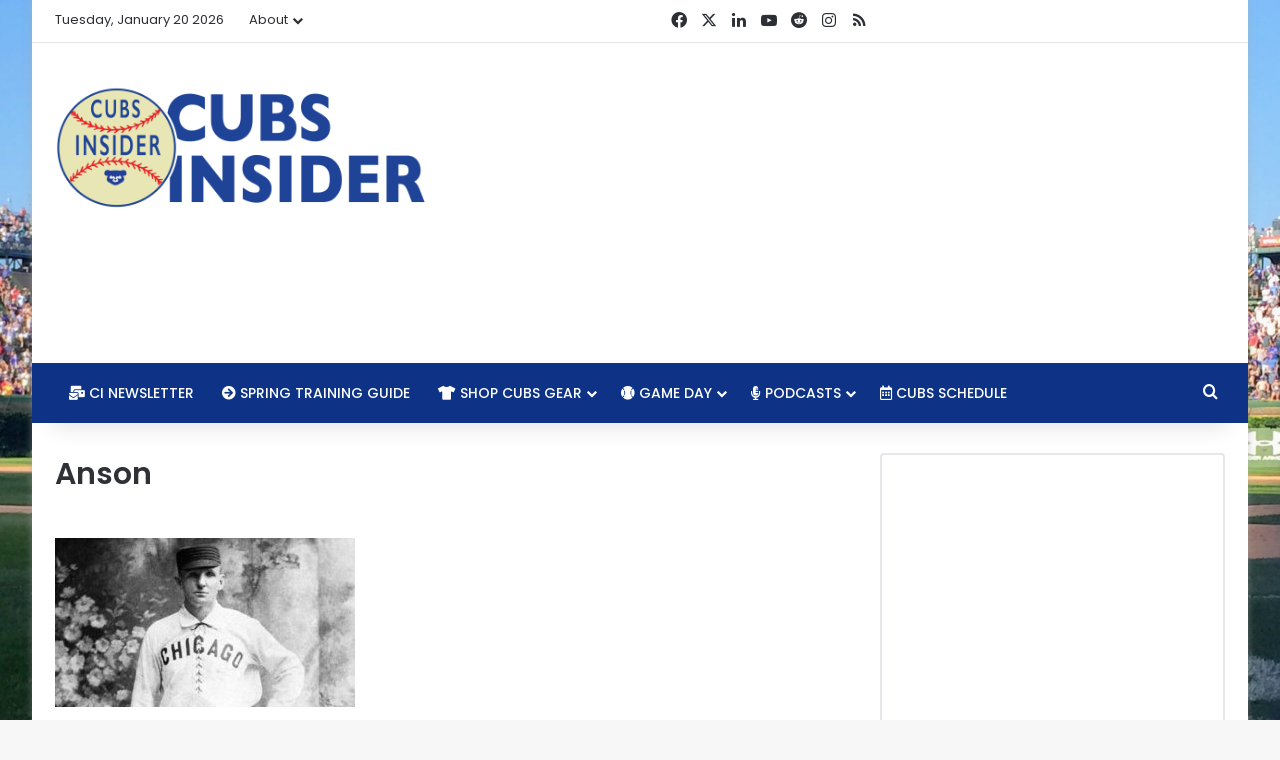

--- FILE ---
content_type: text/html; charset=utf-8
request_url: https://www.google.com/recaptcha/api2/aframe
body_size: 267
content:
<!DOCTYPE HTML><html><head><meta http-equiv="content-type" content="text/html; charset=UTF-8"></head><body><script nonce="exhA-J9r4HBvOAE0RwqYug">/** Anti-fraud and anti-abuse applications only. See google.com/recaptcha */ try{var clients={'sodar':'https://pagead2.googlesyndication.com/pagead/sodar?'};window.addEventListener("message",function(a){try{if(a.source===window.parent){var b=JSON.parse(a.data);var c=clients[b['id']];if(c){var d=document.createElement('img');d.src=c+b['params']+'&rc='+(localStorage.getItem("rc::a")?sessionStorage.getItem("rc::b"):"");window.document.body.appendChild(d);sessionStorage.setItem("rc::e",parseInt(sessionStorage.getItem("rc::e")||0)+1);localStorage.setItem("rc::h",'1768969208727');}}}catch(b){}});window.parent.postMessage("_grecaptcha_ready", "*");}catch(b){}</script></body></html>

--- FILE ---
content_type: text/javascript
request_url: https://www.cubsinsider.com/humix/inline_embed
body_size: 8798
content:
var ezS = document.createElement("link");ezS.rel="stylesheet";ezS.type="text/css";ezS.href="//go.ezodn.com/ezvideo/ezvideojscss.css?cb=185";document.head.appendChild(ezS);
var ezS = document.createElement("link");ezS.rel="stylesheet";ezS.type="text/css";ezS.href="//go.ezodn.com/ezvideo/ezvideocustomcss.css?cb=49505-0-185";document.head.appendChild(ezS);
window.ezVideo = {"appendFloatAfterAd":false,"language":"en","titleString":"","titleOption":"","autoEnableCaptions":false}
var ezS = document.createElement("script");ezS.src="//vjs.zencdn.net/vttjs/0.14.1/vtt.min.js";document.head.appendChild(ezS);
(function(){
		const frag = document.createRange().createContextualFragment('\u003Cscript type\u003D\"application/ld+json\"\u003E\u000A{\u000A  \"@context\": \"https://schema.org\",\u000A  \"@type\": \"VideoObject\",\u000A  \"potentialAction\": {\u000A    \"@type\": \"SeekToAction\",\u000A    \"target\": \"https://cubsinsider.com/openvideo/v/162-cubs-sweep-angels-tucker-showing-signs-of-life-brewers-stumble?t\u003D{seek_to_second_number}\",\u000A    \"startOffset-input\": \"required name\u003Dseek_to_second_number\"\u000A  },\u000A  \"name\": \"162. Cubs Sweep Angels, Tucker Showing Signs of Life, Brewers Stumble\",\u000A  \"description\": \"On today\\u0026#39;s episode of The Rant - Chicago Cubs Podcast, we discuss all things Cubs and much, much more, including:\\n⚾️ Cubs sweep the Angels\\n⚾️ Kyle Tucker\\u0026#39;s power rememerging\\n⚾️ Brewers stumble might continue\\n\\n#Chicago #Cubs #MLB #Baseball #Podcast\",\u000A  \"thumbnailUrl\": \"https://video-meta.open.video/poster/aSliQufb_6H5/X1mJ5cTiH72_nEtqQS.jpg\",\u000A  \"uploadDate\": \"2025-09-19T17:28:17+00:00\",\u000A  \"duration\": \"PT0H52M57S\",\u000A  \"contentUrl\": \"https://streaming.open.video/contents/aSliQufb_6H5/1758309741/index.m3u8\",\u000A  \"embedUrl\": \"https://open.video/embed?contentId\u003DX1mJ5cTiH72\",\u000A  \"url\": \"https://cubsinsider.com/openvideo/v/162-cubs-sweep-angels-tucker-showing-signs-of-life-brewers-stumble\"\u000A}\u000A\u003C/script\u003E');
		document.body.appendChild(frag);
	}());
(function() {
		let ezInstream = {"prebidBidders":[{"bidder":"appnexus","params":{"placementId":20117145},"ssid":"10087"},{"bidder":"conversant","params":{"site_id":"204107"},"ssid":"10033"},{"bidder":"medianet","params":{"cid":"8CUBCB617","crid":"358025426"},"ssid":"11307"},{"bidder":"minutemedia","params":{"org":"01gr0wzsf8g0"},"ssid":"11363"},{"bidder":"openx","params":{"delDomain":"ezoic-d.openx.net","unit":"560605963"},"ssid":"10015"},{"bidder":"pubmatic","params":{"adSlot":"Ezoic_default_video","publisherId":"156983"},"ssid":"10061"},{"bidder":"rubicon","params":{"accountId":21150,"siteId":269072,"video":{"language":"en","size_id":201},"zoneId":3326304},"ssid":"10063"},{"bidder":"sharethrough","params":{"pkey":"VS3UMr0vpcy8VVHMnE84eAvj"},"ssid":"11309"},{"bidder":"ttd","params":{"publisherId":"59b661fbbdf0d0c297bd5765b3b0fbf5","supplySourceId":"ezoic"},"ssid":"11384"},{"bidder":"vidazoo","params":{"cId":"652646d136d29ed957788c6d","pId":"59ac17c192832d0011283fe3"},"ssid":"11372"},{"bidder":"adyoulike_i_s2s","params":{"placement":"b74dd1bf884ad15f7dc6fca53449c2db"},"ssid":"11314"},{"bidder":"amx_i_s2s","params":{"tagid":"JreGFOmAO"},"ssid":"11290"},{"bidder":"appnexus_i_s2s","params":{"placementId":20117145},"ssid":"10087"},{"bidder":"blis_i_s2s","params":{"spid":"1246"},"ssid":"11397"},{"bidder":"cadent_aperture_mx_i_s2s","params":{"tagid":"178315"},"ssid":"11389"},{"bidder":"conversant_i_s2s","params":{"site_id":"204107"},"ssid":"10033"},{"bidder":"criteo_i_s2s","params":{"networkId":12274,"pubid":"104211","video":{"playbackmethod":[2,6]}},"ssid":"10050"},{"bidder":"gumgum_i_s2s","params":{"zone":"xw4fad9t"},"ssid":"10079"},{"bidder":"inmobi_i_s2s","params":{"plc":"10000291579"},"ssid":"11387"},{"bidder":"insticator_i_s2s","params":{"adUnitId":"01JHZ942AK7FVME47QN5B0N0P4","publisherId":"f466dda6-51fa-4d9d-b3e8-0dbc76e8ac97"},"ssid":"11381"},{"bidder":"ix_i_s2s","params":{"siteId":"1280191"},"ssid":"10082"},{"bidder":"medianet_i_s2s","params":{"cid":"8CUPV1T76","crid":"578781359"},"ssid":"11307"},{"bidder":"onetag_i_s2s","params":{"pubId":"62499636face9dc"},"ssid":"11291"},{"bidder":"openx_i_s2s","params":{"delDomain":"ezoic-d.openx.net","unit":"559783386"},"ssid":"10015"},{"bidder":"pubmatic_i_s2s","params":{"adSlot":"Ezoic_default_video","publisherId":"156983"},"ssid":"10061"},{"bidder":"rubicon_i_s2s","params":{"accountId":21150,"siteId":421616,"video":{"language":"en","size_id":201},"zoneId":2495262},"ssid":"10063"},{"bidder":"sharethrough_i_s2s","params":{"pkey":"kgPoDCWJ3LoAt80X9hF5eRLi"},"ssid":"11309"},{"bidder":"smartadserver_i_s2s","params":{"formatId":117670,"networkId":4503,"pageId":1696160,"siteId":557984},"ssid":"11335"},{"bidder":"sonobi_i_s2s","params":{"TagID":"86985611032ca7924a34"},"ssid":"10048"},{"bidder":"sovrn_i_s2s","params":{"tagid":"1263646"},"ssid":"10017"},{"bidder":"triplelift_i_s2s","params":{"inventoryCode":"ezoic_RON_instream_PbS2S"},"ssid":"11296"},{"bidder":"trustedstack_i_s2s","params":{"cid":"TS9HJFH44","crid":"944965478"},"ssid":"11396"},{"bidder":"vidazoo_i_s2s","params":{"cId":"68415a84f0bd2a2f4a824fae","pId":"59ac17c192832d0011283fe3"},"ssid":"11372"},{"bidder":"yieldmo_i_s2s","params":{"placementId":"3159086761833865258"},"ssid":"11315"}],"apsSlot":{"slotID":"instream_desktop_na_Video","divID":"","slotName":"","mediaType":"video","sizes":[[400,300],[640,390],[390,640],[320,480],[480,320],[400,225],[640,360],[768,1024],[1024,768],[640,480]],"slotParams":{}},"allApsSlots":[{"Slot":{"slotID":"AccompanyingContent_640x360v_5-60seconds_Off_NoSkip","divID":"","slotName":"","mediaType":"video","sizes":[[400,300],[640,390],[390,640],[320,480],[480,320],[400,225],[640,360],[768,1024],[1024,768],[640,480]],"slotParams":{}},"Duration":60},{"Slot":{"slotID":"AccompanyingContent_640x360v_5-60seconds_Off_Skip","divID":"","slotName":"","mediaType":"video","sizes":[[400,300],[640,390],[390,640],[320,480],[480,320],[400,225],[640,360],[768,1024],[1024,768],[640,480]],"slotParams":{}},"Duration":60},{"Slot":{"slotID":"AccompanyingContent_640x360v_5-30seconds_Off_NoSkip","divID":"","slotName":"","mediaType":"video","sizes":[[400,300],[640,390],[390,640],[320,480],[480,320],[400,225],[640,360],[768,1024],[1024,768],[640,480]],"slotParams":{}},"Duration":30},{"Slot":{"slotID":"AccompanyingContent_640x360v_5-30seconds_Off_Skip","divID":"","slotName":"","mediaType":"video","sizes":[[400,300],[640,390],[390,640],[320,480],[480,320],[400,225],[640,360],[768,1024],[1024,768],[640,480]],"slotParams":{}},"Duration":30},{"Slot":{"slotID":"AccompanyingContent_640x360v_5-15seconds_Off_NoSkip","divID":"","slotName":"","mediaType":"video","sizes":[[400,300],[640,390],[390,640],[320,480],[480,320],[400,225],[640,360],[768,1024],[1024,768],[640,480]],"slotParams":{}},"Duration":15},{"Slot":{"slotID":"AccompanyingContent_640x360v_5-15seconds_Off_Skip","divID":"","slotName":"","mediaType":"video","sizes":[[400,300],[640,390],[390,640],[320,480],[480,320],[400,225],[640,360],[768,1024],[1024,768],[640,480]],"slotParams":{}},"Duration":15},{"Slot":{"slotID":"instream_desktop_na_Video","divID":"","slotName":"","mediaType":"video","sizes":[[400,300],[640,390],[390,640],[320,480],[480,320],[400,225],[640,360],[768,1024],[1024,768],[640,480]],"slotParams":{}},"Duration":30}],"genericInstream":false,"UnfilledCnt":0,"AllowPreviousBidToSetBidFloor":false,"PreferPrebidOverAmzn":false,"DoNotPassBidFloorToPreBid":false,"bidCacheThreshold":-1,"rampUp":true,"IsEzDfpAccount":true,"EnableVideoDeals":false,"monetizationApproval":{"DomainId":49505,"Domain":"Cubs Insider","HumixChannelId":375,"HasGoogleEntry":false,"HDMApproved":false,"MCMApproved":true},"SelectivelyIncrementUnfilledCount":false,"BlockBidderAfterBadAd":true,"useNewVideoStartingFloor":false,"addHBUnderFloor":false,"dvama":false,"dgeb":false,"vatc":{"at":"INSTREAM","fs":"UNIFORM","mpw":200,"itopf":false,"bcds":"v","bcdsds":"d","bcd":{"ad_type":"INSTREAM","data":{"domain_id":49505,"country":"US","form_factor":1,"impressions":2819,"share_ge7":0.947854,"bucket":"bid-rich","avg_depth":10.6442,"p75_depth":12,"share_ge5":0.958141,"share_ge9":0.928698},"is_domain":true,"loaded_at":"2026-01-20T16:37:44.026183719-08:00"}},"totalVideoDuration":0,"totalAdsPlaybackDuration":0,"optimizedPrebidPods":true};
		if (typeof __ezInstream !== "undefined" && __ezInstream.breaks) {
			__ezInstream.breaks = __ezInstream.breaks.concat(ezInstream.breaks);
		} else {
			window.__ezInstream = ezInstream;
		}
	})();
var EmbedExclusionEvaluated = 'exempt'; var EzoicMagicPlayerExclusionSelectors = ["#ez-toc-container","subscribe-widget","#mc4wp_form_widget","blockquote","#toc-container",".subscribe-widget",".humix-off","nav",".entry-summary",".entry-actions","#ez-cookie-dialog",".mc4wp-form-fields","table",".excerpt",".post-details","[xpath=\"/html/body/div[1]/div/div/footer/div[1]/div/div[2]/div/div[1]/div/div[1]\"]"];var EzoicMagicPlayerInclusionSelectors = [];var EzoicPreferredLocation = '5';

			window.humixFirstVideoLoaded = true
			window.dispatchEvent(new CustomEvent('humixFirstVideoLoaded'));
		
window.ezVideoIframe=false;window.renderEzoicVideoContentCBs=window.renderEzoicVideoContentCBs||[];window.renderEzoicVideoContentCBs.push(function(){let videoObjects=[{"PlayerId":"ez-4999","VideoContentId":"X1mJ5cTiH72","VideoPlaylistSelectionId":0,"VideoPlaylistId":1,"VideoTitle":"162. Cubs Sweep Angels, Tucker Showing Signs of Life, Brewers Stumble","VideoDescription":"On today\u0026#39;s episode of The Rant - Chicago Cubs Podcast, we discuss all things Cubs and much, much more, including:\n⚾️ Cubs sweep the Angels\n⚾️ Kyle Tucker\u0026#39;s power rememerging\n⚾️ Brewers stumble might continue\n\n#Chicago #Cubs #MLB #Baseball #Podcast","VideoChapters":{"Chapters":null,"StartTimes":null,"EndTimes":null},"VideoLinksSrc":"","VideoSrcURL":"https://streaming.open.video/contents/aSliQufb_6H5/1758309741/index.m3u8","VideoDurationMs":3176833,"DeviceTypeFlag":14,"FloatFlag":14,"FloatPosition":1,"IsAutoPlay":true,"IsLoop":false,"IsLiveStreaming":false,"OutstreamEnabled":false,"ShouldConsiderDocVisibility":true,"ShouldPauseAds":true,"AdUnit":"","ImpressionId":0,"VideoStartTime":0,"IsStartTimeEnabled":0,"IsKeyMoment":false,"PublisherVideoContentShare":{"DomainIdOwner":49505,"DomainIdShare":49505,"DomainIdHost":49505,"VideoContentId":"X1mJ5cTiH72","LoadError":"[MagicPlayerPlaylist:0]","IsEzoicOwnedVideo":false,"IsGenericInstream":false,"IsOutstream":false,"IsGPTOutstream":false},"VideoUploadSource":"import-from-youtube","IsVertical":false,"IsPreferred":false,"ShowControls":false,"IsSharedEmbed":false,"ShortenId":"X1mJ5cTiH72","Preview":false,"PlaylistHumixId":"","VideoSelection":10,"MagicPlaceholderType":1,"MagicHTML":"\u003cdiv id=ez-video-wrap-ez-4998 class=ez-video-wrap style=\"align-self: stretch;\"\u003e\u003cdiv class=ez-video-center\u003e\u003cdiv class=\"ez-video-content-wrap ez-rounded-border\"\u003e\u003cdiv id=ez-video-wrap-ez-4999 class=\"ez-video-wrap ez-video-magic\" style=\"align-self: stretch;\"\u003e\u003cdiv class=ez-video-magic-row\u003e\u003col class=ez-video-magic-list\u003e\u003cli class=\"ez-video-magic-item ez-video-magic-autoplayer\"\u003e\u003cdiv id=floating-placeholder-ez-4999 class=floating-placeholder style=\"display: none;\"\u003e\u003cdiv id=floating-placeholder-sizer-ez-4999 class=floating-placeholder-sizer\u003e\u003cpicture class=\"video-js vjs-playlist-thumbnail\"\u003e\u003cimg id=floating-placeholder-thumbnail alt loading=lazy nopin=nopin\u003e\u003c/picture\u003e\u003c/div\u003e\u003c/div\u003e\u003cdiv id=ez-video-container-ez-4999 class=\"ez-video-container ez-video-magic-redesign ez-responsive ez-float-right\" style=\"flex-wrap: wrap;\"\u003e\u003cdiv class=ez-video-ez-stuck-bar id=ez-video-ez-stuck-bar-ez-4999\u003e\u003cdiv class=\"ez-video-ez-stuck-close ez-simple-close\" id=ez-video-ez-stuck-close-ez-4999 style=\"font-size: 16px !important; text-shadow: none !important; color: #000 !important; font-family: system-ui !important; background-color: rgba(255,255,255,0.5) !important; border-radius: 50% !important; text-align: center !important;\"\u003ex\u003c/div\u003e\u003c/div\u003e\u003cvideo id=ez-video-ez-4999 class=\"video-js ez-vid-placeholder\" controls preload=metadata\u003e\u003cp class=vjs-no-js\u003ePlease enable JavaScript\u003c/p\u003e\u003c/video\u003e\u003cdiv class=ez-vid-preview id=ez-vid-preview-ez-4999\u003e\u003c/div\u003e\u003cdiv id=lds-ring-ez-4999 class=lds-ring\u003e\u003cdiv\u003e\u003c/div\u003e\u003cdiv\u003e\u003c/div\u003e\u003cdiv\u003e\u003c/div\u003e\u003cdiv\u003e\u003c/div\u003e\u003c/div\u003e\u003c/div\u003e\u003cli class=\"ez-video-magic-item ez-video-magic-playlist\"\u003e\u003cdiv id=ez-video-playlist-ez-4998 class=vjs-playlist\u003e\u003c/div\u003e\u003c/ol\u003e\u003c/div\u003e\u003c/div\u003e\u003cdiv id=floating-placeholder-ez-4998 class=floating-placeholder style=\"display: none;\"\u003e\u003cdiv id=floating-placeholder-sizer-ez-4998 class=floating-placeholder-sizer\u003e\u003cpicture class=\"video-js vjs-playlist-thumbnail\"\u003e\u003cimg id=floating-placeholder-thumbnail alt loading=lazy nopin=nopin\u003e\u003c/picture\u003e\u003c/div\u003e\u003c/div\u003e\u003cdiv id=ez-video-container-ez-4998 class=\"ez-video-container ez-video-magic-redesign ez-responsive ez-float-right\" style=\"flex-wrap: wrap;\"\u003e\u003cdiv class=ez-video-ez-stuck-bar id=ez-video-ez-stuck-bar-ez-4998\u003e\u003cdiv class=\"ez-video-ez-stuck-close ez-simple-close\" id=ez-video-ez-stuck-close-ez-4998 style=\"font-size: 16px !important; text-shadow: none !important; color: #000 !important; font-family: system-ui !important; background-color: rgba(255,255,255,0.5) !important; border-radius: 50% !important; text-align: center !important;\"\u003ex\u003c/div\u003e\u003c/div\u003e\u003cvideo id=ez-video-ez-4998 class=\"video-js ez-vid-placeholder vjs-16-9\" controls preload=metadata\u003e\u003cp class=vjs-no-js\u003ePlease enable JavaScript\u003c/p\u003e\u003c/video\u003e\u003cdiv class=keymoment-container id=keymoment-play style=\"display: none;\"\u003e\u003cspan id=play-button-container class=play-button-container-active\u003e\u003cspan class=\"keymoment-play-btn play-button-before\"\u003e\u003c/span\u003e\u003cspan class=\"keymoment-play-btn play-button-after\"\u003e\u003c/span\u003e\u003c/span\u003e\u003c/div\u003e\u003cdiv class=\"keymoment-container rewind\" id=keymoment-rewind style=\"display: none;\"\u003e\u003cdiv id=keymoment-rewind-box class=rotate\u003e\u003cspan class=\"keymoment-arrow arrow-two double-arrow-icon\"\u003e\u003c/span\u003e\u003cspan class=\"keymoment-arrow arrow-one double-arrow-icon\"\u003e\u003c/span\u003e\u003c/div\u003e\u003c/div\u003e\u003cdiv class=\"keymoment-container forward\" id=keymoment-forward style=\"display: none;\"\u003e\u003cdiv id=keymoment-forward-box\u003e\u003cspan class=\"keymoment-arrow arrow-two double-arrow-icon\"\u003e\u003c/span\u003e\u003cspan class=\"keymoment-arrow arrow-one double-arrow-icon\"\u003e\u003c/span\u003e\u003c/div\u003e\u003c/div\u003e\u003cdiv id=vignette-overlay\u003e\u003c/div\u003e\u003cdiv id=vignette-top-card class=vignette-top-card\u003e\u003cdiv class=vignette-top-channel\u003e\u003ca class=top-channel-logo target=_blank role=link aria-label=\"channel logo\" style='background-image: url(\"https://video-meta.humix.com/logo/375/logo-1745437634.webp\");'\u003e\u003c/a\u003e\u003c/div\u003e\u003cdiv class=\"vignette-top-title top-enable-channel-logo\"\u003e\u003cdiv class=\"vignette-top-title-text vignette-magic-player\"\u003e\u003ca class=vignette-top-title-link id=vignette-top-title-link-ez-4998 target=_blank tabindex=0 href=https://cubsinsider.com/openvideo/v/162-cubs-sweep-angels-tucker-showing-signs-of-life-brewers-stumble\u003e162. Cubs Sweep Angels, Tucker Showing Signs of Life, Brewers Stumble\u003c/a\u003e\u003c/div\u003e\u003c/div\u003e\u003cdiv class=vignette-top-share\u003e\u003cbutton class=vignette-top-button type=button title=share id=vignette-top-button\u003e\u003cdiv class=top-button-icon\u003e\u003csvg height=\"100%\" version=\"1.1\" viewBox=\"0 0 36 36\" width=\"100%\"\u003e\n                                        \u003cuse class=\"svg-shadow\" xlink:href=\"#share-icon\"\u003e\u003c/use\u003e\n                                        \u003cpath class=\"svg-fill\" d=\"m 20.20,14.19 0,-4.45 7.79,7.79 -7.79,7.79 0,-4.56 C 16.27,20.69 12.10,21.81 9.34,24.76 8.80,25.13 7.60,27.29 8.12,25.65 9.08,21.32 11.80,17.18 15.98,15.38 c 1.33,-0.60 2.76,-0.98 4.21,-1.19 z\" id=\"share-icon\"\u003e\u003c/path\u003e\n                                    \u003c/svg\u003e\u003c/div\u003e\u003c/button\u003e\u003c/div\u003e\u003c/div\u003e\u003ca id=watch-on-link-ez-4998 class=watch-on-link aria-label=\"Watch on Open.Video\" target=_blank href=https://cubsinsider.com/openvideo/v/162-cubs-sweep-angels-tucker-showing-signs-of-life-brewers-stumble\u003e\u003cdiv class=watch-on-link-content aria-hidden=true\u003e\u003cdiv class=watch-on-link-text\u003eWatch on\u003c/div\u003e\u003cimg style=\"height: 1rem;\" src=https://assets.open.video/open-video-white-logo.png alt=\"Video channel logo\" class=img-fluid\u003e\u003c/div\u003e\u003c/a\u003e\u003cdiv class=ez-vid-preview id=ez-vid-preview-ez-4998\u003e\u003c/div\u003e\u003cdiv id=lds-ring-ez-4998 class=lds-ring\u003e\u003cdiv\u003e\u003c/div\u003e\u003cdiv\u003e\u003c/div\u003e\u003cdiv\u003e\u003c/div\u003e\u003cdiv\u003e\u003c/div\u003e\u003c/div\u003e\u003cdiv id=ez-video-links-ez-4998 style=position:absolute;\u003e\u003c/div\u003e\u003c/div\u003e\u003c/div\u003e\u003cdiv id=ez-lower-title-link-ez-4998 class=lower-title-link\u003e\u003ca href=https://cubsinsider.com/openvideo/v/162-cubs-sweep-angels-tucker-showing-signs-of-life-brewers-stumble target=_blank\u003e162. Cubs Sweep Angels, Tucker Showing Signs of Life, Brewers Stumble\u003c/a\u003e\u003c/div\u003e\u003c/div\u003e\u003c/div\u003e","PreferredVideoType":0,"DisableWatchOnLink":false,"DisableVignette":false,"DisableTitleLink":false,"VideoPlaylist":{"VideoPlaylistId":1,"FirstVideoSelectionId":0,"FirstVideoIndex":0,"Name":"Universal Player","IsLooping":1,"IsShuffled":0,"Autoskip":0,"Videos":[{"PublisherVideoId":2405646,"PublisherId":22769,"VideoContentId":"X1mJ5cTiH72","DomainId":49505,"Title":"162. Cubs Sweep Angels, Tucker Showing Signs of Life, Brewers Stumble","Description":"On today\u0026#39;s episode of The Rant - Chicago Cubs Podcast, we discuss all things Cubs and much, much more, including:\n⚾️ Cubs sweep the Angels\n⚾️ Kyle Tucker\u0026#39;s power rememerging\n⚾️ Brewers stumble might continue\n\n#Chicago #Cubs #MLB #Baseball #Podcast","VideoChapters":{"Chapters":null,"StartTimes":null,"EndTimes":null},"Privacy":"public","CreatedDate":"2025-09-19 17:28:17","ModifiedDate":"2025-09-19 18:25:08","PreviewImage":"https://video-meta.open.video/poster/aSliQufb_6H5/X1mJ5cTiH72_nEtqQS.jpg","RestrictByReferer":false,"ImpressionId":0,"VideoDurationMs":3176833,"StreamingURL":"https://streaming.open.video/contents/aSliQufb_6H5/1758309741/index.m3u8","PublisherVideoContentShare":{"DomainIdOwner":49505,"DomainIdShare":49505,"DomainIdHost":49505,"VideoContentId":"X1mJ5cTiH72","IsEzoicOwnedVideo":false,"IsGenericInstream":false,"IsOutstream":false,"IsGPTOutstream":false},"ExternalId":"","IABCategoryName":"Baseball,News","IABCategoryIds":"545,385","NLBCategoryIds":"592,421","IsUploaded":false,"IsProcessed":false,"IsContentShareable":true,"UploadSource":"import-from-youtube","IsPreferred":false,"Category":"","IsRotate":false,"ShortenId":"X1mJ5cTiH72","PreferredVideoType":0,"HumixChannelId":375,"IsHumixChannelActive":true,"VideoAutoMatchType":0,"ShareBaseUrl":"//www.cubsinsider.com/openvideo/","CanonicalLink":"https://cubsinsider.com/openvideo/v/162-cubs-sweep-angels-tucker-showing-signs-of-life-brewers-stumble","OpenVideoHostedLink":"https://open.video/@cubsinsider/v/162-cubs-sweep-angels-tucker-showing-signs-of-life-brewers-stumble","ChannelSlug":"cubsinsider","Language":"en","Keywords":"","HasMultiplePosterResolutions":true,"ResizedPosterVersion":1,"ChannelLogo":"logo/375/logo-1745437634.webp","OwnerIntegrationType":"ns","IsChannelWPHosted":false,"HideReportVideoButton":false,"VideoPlaylistSelectionId":0,"VideoLinksSrc":"","VideoStartTime":0,"IsStartTimeEnabled":0,"AdUnit":"cubsinsider_com-video-1","VideoPlaylistId":1,"InitialIndex":0},{"PublisherVideoId":2405974,"PublisherId":22769,"VideoContentId":"X0ecW6nzGB2","DomainId":49505,"Title":"The Cubbie Climb: Pilot- Episode 1","Description":"Join Jacob, Blake, and Brett as they set the stage for an exciting 2025 season. Brett discusses his rehab from injury, the new torpedo bats, and more!","VideoChapters":{"Chapters":null,"StartTimes":null,"EndTimes":null},"Privacy":"public","CreatedDate":"2025-09-19 20:46:54","ModifiedDate":"2025-09-19 21:02:48","PreviewImage":"https://video-meta.open.video/poster/qchyIsTz6UlX/X0ecW6nzGB2_tjoLUk.jpg","RestrictByReferer":false,"ImpressionId":0,"VideoDurationMs":2511700,"StreamingURL":"https://streaming.open.video/contents/qchyIsTz6UlX/1758323033/index.m3u8","PublisherVideoContentShare":{"DomainIdOwner":49505,"DomainIdShare":49505,"DomainIdHost":49505,"VideoContentId":"X0ecW6nzGB2","IsEzoicOwnedVideo":false,"IsGenericInstream":false,"IsOutstream":false,"IsGPTOutstream":false},"ExternalId":"","IABCategoryName":"Baseball,College Sports","IABCategoryIds":"545,487","NLBCategoryIds":"592,567","IsUploaded":false,"IsProcessed":false,"IsContentShareable":true,"UploadSource":"import-from-youtube","IsPreferred":false,"Category":"","IsRotate":false,"ShortenId":"X0ecW6nzGB2","PreferredVideoType":0,"HumixChannelId":375,"IsHumixChannelActive":true,"VideoAutoMatchType":0,"ShareBaseUrl":"//www.cubsinsider.com/openvideo/","CanonicalLink":"https://cubsinsider.com/openvideo/v/the-cubbie-climb-pilot-episode-1","OpenVideoHostedLink":"https://open.video/@cubsinsider/v/the-cubbie-climb-pilot-episode-1","ChannelSlug":"cubsinsider","Language":"en","Keywords":"Chicago,Cubs","HasMultiplePosterResolutions":true,"ResizedPosterVersion":0,"ChannelLogo":"logo/375/logo-1745437634.webp","OwnerIntegrationType":"ns","IsChannelWPHosted":false,"HideReportVideoButton":false,"VideoPlaylistSelectionId":0,"VideoLinksSrc":"","VideoStartTime":0,"IsStartTimeEnabled":0,"AdUnit":"cubsinsider_com-video-1","VideoPlaylistId":1,"InitialIndex":1},{"PublisherVideoId":2406162,"PublisherId":22769,"VideoContentId":"5mmdWRnzHl2","DomainId":49505,"Title":"The Rant Live (3/22/22) - Chicago Cubs Webcast \u0026amp; Podcast","Description":"⚾️ Spring training update\r\n⚾️ Assessing Cubs offseason moves\r\n⚾️ Brailyn Márquez joins team in AZ\r\n⚾️ Prospects most likely to have impact in Chicago this summer\r\n⚾️ Ricketts favored in bid for Chelsea FC\r\n\r\n#ChicagoCubs #MLB #Baseballpodcast","VideoChapters":{"Chapters":null,"StartTimes":null,"EndTimes":null},"Privacy":"public","CreatedDate":"2025-09-19 22:49:22","ModifiedDate":"2025-09-20 03:45:10","PreviewImage":"https://video-meta.open.video/poster/YGc8MmSWxUFq/5mmdWRnzHl2_jQhCJr.jpg","RestrictByReferer":false,"ImpressionId":0,"VideoDurationMs":4302300,"StreamingURL":"https://streaming.open.video/contents/YGc8MmSWxUFq/1758345434/index.m3u8","PublisherVideoContentShare":{"DomainIdOwner":49505,"DomainIdShare":49505,"DomainIdHost":49505,"VideoContentId":"5mmdWRnzHl2","IsEzoicOwnedVideo":false,"IsGenericInstream":false,"IsOutstream":false,"IsGPTOutstream":false},"ExternalId":"","IABCategoryName":"Baseball,Sports","IABCategoryIds":"545,483","NLBCategoryIds":"592,565","IsUploaded":false,"IsProcessed":false,"IsContentShareable":true,"UploadSource":"import-from-youtube","IsPreferred":false,"Category":"","IsRotate":false,"ShortenId":"5mmdWRnzHl2","PreferredVideoType":0,"HumixChannelId":375,"IsHumixChannelActive":true,"VideoAutoMatchType":0,"ShareBaseUrl":"//www.cubsinsider.com/openvideo/","CanonicalLink":"https://cubsinsider.com/openvideo/v/the-rant-live-32222-chicago-cubs-webcast-podcast","OpenVideoHostedLink":"https://open.video/@cubsinsider/v/the-rant-live-32222-chicago-cubs-webcast-podcast","ChannelSlug":"cubsinsider","Language":"en","Keywords":"Chicago Cubs,MLB,Baseball,Podcast,Arizona,Cactus League,Minor League,MiLB","HasMultiplePosterResolutions":true,"ResizedPosterVersion":1,"ChannelLogo":"logo/375/logo-1745437634.webp","OwnerIntegrationType":"ns","IsChannelWPHosted":false,"HideReportVideoButton":false,"VideoPlaylistSelectionId":0,"VideoLinksSrc":"","VideoStartTime":0,"IsStartTimeEnabled":0,"AdUnit":"cubsinsider_com-video-1","VideoPlaylistId":1,"InitialIndex":2},{"PublisherVideoId":2406030,"PublisherId":22769,"VideoContentId":"W9fYqlmObk2","DomainId":49505,"Title":"The Rant Live (11/9/22): Cubs with Plethora of Options, Contreras Likely Gone, Good News For Davis","Description":"⚾️ Cubs with plethora of options as free agency sets to begin\r\n⚾️ Good news for Brennen Davis, Miguel Amaya, \u0026amp; Ed Howard\r\n⚾️ Mervis in Chicago feels inevitable\r\n⚾️ Contreras departure likely\n\n#chicagocubs #mlb #sports","VideoChapters":{"Chapters":null,"StartTimes":null,"EndTimes":null},"Privacy":"public","CreatedDate":"2025-09-19 21:19:23","ModifiedDate":"2025-09-19 22:05:16","PreviewImage":"https://video-meta.open.video/poster/tvpGUmu5AM64/W9fYqlmObk2_Nsqdeo.jpg","RestrictByReferer":false,"ImpressionId":0,"VideoDurationMs":3143833,"StreamingURL":"https://streaming.open.video/contents/tvpGUmu5AM64/1758327246/index.m3u8","PublisherVideoContentShare":{"DomainIdOwner":49505,"DomainIdShare":49505,"DomainIdHost":49505,"VideoContentId":"W9fYqlmObk2","IsEzoicOwnedVideo":false,"IsGenericInstream":false,"IsOutstream":false,"IsGPTOutstream":false},"ExternalId":"","IABCategoryName":"Baseball","IABCategoryIds":"545","NLBCategoryIds":"592","IsUploaded":false,"IsProcessed":false,"IsContentShareable":true,"UploadSource":"import-from-youtube","IsPreferred":false,"Category":"","IsRotate":false,"ShortenId":"W9fYqlmObk2","PreferredVideoType":0,"HumixChannelId":375,"IsHumixChannelActive":true,"VideoAutoMatchType":0,"ShareBaseUrl":"//www.cubsinsider.com/openvideo/","CanonicalLink":"https://cubsinsider.com/openvideo/v/the-rant-live-11922-cubs-with-plethora-of-options-contreras-likely-gone-good-news-for-davis","OpenVideoHostedLink":"https://open.video/@cubsinsider/v/the-rant-live-11922-cubs-with-plethora-of-options-contreras-likely-gone-good-news-for-davis","ChannelSlug":"cubsinsider","Language":"en","Keywords":"chicago cubs,mlb,baseball,sports,milb,matt mervis","HasMultiplePosterResolutions":true,"ResizedPosterVersion":1,"ChannelLogo":"logo/375/logo-1745437634.webp","OwnerIntegrationType":"ns","IsChannelWPHosted":false,"HideReportVideoButton":false,"VideoPlaylistSelectionId":0,"VideoLinksSrc":"","VideoStartTime":0,"IsStartTimeEnabled":0,"AdUnit":"cubsinsider_com-video-1","VideoPlaylistId":1,"InitialIndex":3},{"PublisherVideoId":2406155,"PublisherId":22769,"VideoContentId":"5SmsWknjbA2","DomainId":49505,"Title":"The Rant Live - Cubs Podcast (5/12/22): Series Win in San Diego, Contreras Red-Hot, Dbacks Preview","Description":"⚾️ Cubs bounce back to win series in San Diego\r\n⚾️ Injuries mounting for Cubs\r\n⚾️ Willson Contreras red-hot\r\n⚾️ Alfonso Rivas settling in at first\r\n⚾️ Dbacks series preview\r\n\r\n#ChicagoCubs #MLB #BaseballPodcast","VideoChapters":{"Chapters":null,"StartTimes":null,"EndTimes":null},"Privacy":"public","CreatedDate":"2025-09-19 22:48:10","ModifiedDate":"2025-09-20 01:02:59","PreviewImage":"https://video-meta.open.video/poster/aHpGMi5Ht-_A/5SmsWknjbA2_iLumDR.jpg","RestrictByReferer":false,"ImpressionId":0,"VideoDurationMs":2948066,"StreamingURL":"https://streaming.open.video/contents/aHpGMi5Ht-_A/1758331449/index.m3u8","PublisherVideoContentShare":{"DomainIdOwner":49505,"DomainIdShare":49505,"DomainIdHost":49505,"VideoContentId":"5SmsWknjbA2","IsEzoicOwnedVideo":false,"IsGenericInstream":false,"IsOutstream":false,"IsGPTOutstream":false},"ExternalId":"","IABCategoryName":"Baseball,Sports","IABCategoryIds":"545,483","NLBCategoryIds":"592,565","IsUploaded":false,"IsProcessed":false,"IsContentShareable":true,"UploadSource":"import-from-youtube","IsPreferred":false,"Category":"","IsRotate":false,"ShortenId":"5SmsWknjbA2","PreferredVideoType":0,"HumixChannelId":375,"IsHumixChannelActive":true,"VideoAutoMatchType":0,"ShareBaseUrl":"//www.cubsinsider.com/openvideo/","CanonicalLink":"https://cubsinsider.com/openvideo/v/the-rant-live-cubs-podcast-51222-series-win-in-san-diego-contreras-red-hot-dbacks-preview","OpenVideoHostedLink":"https://open.video/@cubsinsider/v/the-rant-live-cubs-podcast-51222-series-win-in-san-diego-contreras-red-hot-dbacks-preview","ChannelSlug":"cubsinsider","Language":"en","Keywords":"ChicagoCubs,Podcast","HasMultiplePosterResolutions":true,"ResizedPosterVersion":0,"ChannelLogo":"logo/375/logo-1745437634.webp","OwnerIntegrationType":"ns","IsChannelWPHosted":false,"HideReportVideoButton":false,"VideoPlaylistSelectionId":0,"VideoLinksSrc":"","VideoStartTime":0,"IsStartTimeEnabled":0,"AdUnit":"cubsinsider_com-video-1","VideoPlaylistId":1,"InitialIndex":4},{"PublisherVideoId":2406171,"PublisherId":22769,"VideoContentId":"XfL6XAm4aR2","DomainId":49505,"Title":"The Rant Live (12/6/21) - Chicago Cubs Webcast \u0026amp; Podcast","Description":"⚾️ Ethan Roberts, RHP Iowa Cubs, joins us today for a special episode\n⚾️ Get to know more about Ethan outside of his baseball life\n⚾️ Ethan\u0026#39;s approach during COVID (spoiler alert: he crushed it.)\n\n#ChicagoCubs #MLB #Baseballpodcast","VideoChapters":{"Chapters":null,"StartTimes":null,"EndTimes":null},"Privacy":"public","CreatedDate":"2025-09-19 23:17:19","ModifiedDate":"2025-09-20 02:00:58","PreviewImage":"https://video-meta.open.video/poster/X5wKIcWW72es/XfL6XAm4aR2_zvbXxi.jpg","RestrictByReferer":false,"ImpressionId":0,"VideoDurationMs":3494100,"StreamingURL":"https://streaming.open.video/contents/X5wKIcWW72es/1758336319/index.m3u8","PublisherVideoContentShare":{"DomainIdOwner":49505,"DomainIdShare":49505,"DomainIdHost":49505,"VideoContentId":"XfL6XAm4aR2","IsEzoicOwnedVideo":false,"IsGenericInstream":false,"IsOutstream":false,"IsGPTOutstream":false},"ExternalId":"","IABCategoryName":"Babies \u0026 Toddlers,Parenting,Family \u0026 Relationships","IABCategoryIds":"166,192,186","NLBCategoryIds":"1313,1312,446","IsUploaded":false,"IsProcessed":false,"IsContentShareable":true,"UploadSource":"import-from-youtube","IsPreferred":false,"Category":"","IsRotate":false,"ShortenId":"XfL6XAm4aR2","PreferredVideoType":0,"HumixChannelId":375,"IsHumixChannelActive":true,"VideoAutoMatchType":0,"ShareBaseUrl":"//www.cubsinsider.com/openvideo/","CanonicalLink":"https://cubsinsider.com/openvideo/v/the-rant-live-12621-chicago-cubs-webcast-podcast","OpenVideoHostedLink":"https://open.video/@cubsinsider/v/the-rant-live-12621-chicago-cubs-webcast-podcast","ChannelSlug":"cubsinsider","Language":"en","Keywords":"","HasMultiplePosterResolutions":true,"ResizedPosterVersion":1,"ChannelLogo":"logo/375/logo-1745437634.webp","OwnerIntegrationType":"ns","IsChannelWPHosted":false,"HideReportVideoButton":false,"VideoPlaylistSelectionId":0,"VideoLinksSrc":"","VideoStartTime":0,"IsStartTimeEnabled":0,"AdUnit":"cubsinsider_com-video-1","VideoPlaylistId":1,"InitialIndex":5},{"PublisherVideoId":2406185,"PublisherId":22769,"VideoContentId":"y0KRW7m5GB2","DomainId":49505,"Title":"The Rant Live (11/19/21) -  Chicago Cubs Webcast \u0026amp; Podcast","Description":"⚾️ How excited should we be about Nelson Velaquez?\n⚾️ Hoyer continues to sell intelligent approach to free agency\n⚾️ Lockout likely as CBA deadline nears\n⚾️ Ugly business of baseball\n\n#ChicagoCubs #MLB #BaseballPodcast","VideoChapters":{"Chapters":null,"StartTimes":null,"EndTimes":null},"Privacy":"public","CreatedDate":"2025-09-19 23:20:30","ModifiedDate":"2025-09-20 03:25:29","PreviewImage":"https://video-meta.open.video/poster/qxkqZCzixQDW/y0KRW7m5GB2_UcCVtm.jpg","RestrictByReferer":false,"ImpressionId":0,"VideoDurationMs":3925533,"StreamingURL":"https://streaming.open.video/contents/qxkqZCzixQDW/1758340722/index.m3u8","PublisherVideoContentShare":{"DomainIdOwner":49505,"DomainIdShare":49505,"DomainIdHost":49505,"VideoContentId":"y0KRW7m5GB2","IsEzoicOwnedVideo":false,"IsGenericInstream":false,"IsOutstream":false,"IsGPTOutstream":false},"ExternalId":"","IABCategoryName":"Baseball","IABCategoryIds":"545","NLBCategoryIds":"592","IsUploaded":false,"IsProcessed":false,"IsContentShareable":true,"UploadSource":"import-from-youtube","IsPreferred":false,"Category":"","IsRotate":false,"ShortenId":"y0KRW7m5GB2","PreferredVideoType":0,"HumixChannelId":375,"IsHumixChannelActive":true,"VideoAutoMatchType":0,"ShareBaseUrl":"//www.cubsinsider.com/openvideo/","CanonicalLink":"https://cubsinsider.com/openvideo/v/the-rant-live-111921-chicago-cubs-webcast-podcast","OpenVideoHostedLink":"https://open.video/@cubsinsider/v/the-rant-live-111921-chicago-cubs-webcast-podcast","ChannelSlug":"cubsinsider","Language":"en","Keywords":"Chicago Cubs,MLB,Minor League Baseball,Baseball,Podcast,webcast,National League,Kris Bryant,Javy Baez","HasMultiplePosterResolutions":true,"ResizedPosterVersion":1,"ChannelLogo":"logo/375/logo-1745437634.webp","OwnerIntegrationType":"ns","IsChannelWPHosted":false,"HideReportVideoButton":false,"VideoPlaylistSelectionId":0,"VideoLinksSrc":"","VideoStartTime":0,"IsStartTimeEnabled":0,"AdUnit":"cubsinsider_com-video-1","VideoPlaylistId":1,"InitialIndex":6},{"PublisherVideoId":2405647,"PublisherId":22769,"VideoContentId":"rvTI5snzG72","DomainId":49505,"Title":"161. SMH, Caissie\u0026#39;s Call-up, Trying to Not Lose it","Description":"The Cubs have surrendered a once commanding hold on the National League Central, and the Brewers seem like they may never lose again. What gives? \n\nOwen Caissie has been called up. Can he help jump start the offense?\n\nBeing a Cubs fan is hard. How do we stay sane as we approach September?","VideoChapters":{"Chapters":null,"StartTimes":null,"EndTimes":null},"Privacy":"public","CreatedDate":"2025-09-19 17:28:37","ModifiedDate":"2025-09-19 18:03:33","PreviewImage":"https://video-meta.open.video/poster/dLBWZqay26l5/rvTI5snzG72_gnCNxT.jpg","RestrictByReferer":false,"ImpressionId":0,"VideoDurationMs":2950533,"StreamingURL":"https://streaming.open.video/contents/dLBWZqay26l5/1758308865/index.m3u8","PublisherVideoContentShare":{"DomainIdOwner":49505,"DomainIdShare":49505,"DomainIdHost":49505,"VideoContentId":"rvTI5snzG72","IsEzoicOwnedVideo":false,"IsGenericInstream":false,"IsOutstream":false,"IsGPTOutstream":false},"ExternalId":"","IABCategoryName":"Baseball,Sports","IABCategoryIds":"545,483","NLBCategoryIds":"592,565","IsUploaded":false,"IsProcessed":false,"IsContentShareable":true,"UploadSource":"import-from-youtube","IsPreferred":false,"Category":"","IsRotate":false,"ShortenId":"rvTI5snzG72","PreferredVideoType":0,"HumixChannelId":375,"IsHumixChannelActive":true,"VideoAutoMatchType":0,"ShareBaseUrl":"//www.cubsinsider.com/openvideo/","CanonicalLink":"https://cubsinsider.com/openvideo/v/161-smh-caissies-call-up-trying-to-not-lose-it","OpenVideoHostedLink":"https://open.video/@cubsinsider/v/161-smh-caissies-call-up-trying-to-not-lose-it","ChannelSlug":"cubsinsider","Language":"en","Keywords":"Chicago Cubs,MLB,Baseball,Podcast","HasMultiplePosterResolutions":true,"ResizedPosterVersion":1,"ChannelLogo":"logo/375/logo-1745437634.webp","OwnerIntegrationType":"ns","IsChannelWPHosted":false,"HideReportVideoButton":false,"VideoPlaylistSelectionId":0,"VideoLinksSrc":"","VideoStartTime":0,"IsStartTimeEnabled":0,"AdUnit":"cubsinsider_com-video-1","VideoPlaylistId":1,"InitialIndex":7},{"PublisherVideoId":2406072,"PublisherId":22769,"VideoContentId":"WKTtqAmjGB2","DomainId":49505,"Title":"The Rant Live (8/22/22): Cubs Stay Hot, Steele is Dominant, Canario Promoted to Iowa","Description":"⚾️ Cubs take 2-of-3 from Brewers\r\n⚾️ Is Adrian Sampson the real deal?\r\n⚾️ Thompson to IL\r\n⚾️ Justin Steele, Marcus Stroman dominant\r\n⚾️ Prospect news and notes\r\n\r\n#ChicagoCubs #BaseballPodcast #MLB","VideoChapters":{"Chapters":null,"StartTimes":null,"EndTimes":null},"Privacy":"public","CreatedDate":"2025-09-19 21:52:48","ModifiedDate":"2025-09-19 23:25:18","PreviewImage":"https://video-meta.open.video/poster/HaAO2wuX6-F5/WKTtqAmjGB2_lvLSJa.jpg","RestrictByReferer":false,"ImpressionId":0,"VideoDurationMs":3805666,"StreamingURL":"https://streaming.open.video/contents/HaAO2wuX6-F5/1758338214/index.m3u8","PublisherVideoContentShare":{"DomainIdOwner":49505,"DomainIdShare":49505,"DomainIdHost":49505,"VideoContentId":"WKTtqAmjGB2","IsEzoicOwnedVideo":false,"IsGenericInstream":false,"IsOutstream":false,"IsGPTOutstream":false},"ExternalId":"","IABCategoryName":"Baseball","IABCategoryIds":"545","NLBCategoryIds":"592","IsUploaded":false,"IsProcessed":false,"IsContentShareable":true,"UploadSource":"import-from-youtube","IsPreferred":false,"Category":"","IsRotate":false,"ShortenId":"WKTtqAmjGB2","PreferredVideoType":0,"HumixChannelId":375,"IsHumixChannelActive":true,"VideoAutoMatchType":0,"ShareBaseUrl":"//www.cubsinsider.com/openvideo/","CanonicalLink":"https://cubsinsider.com/openvideo/v/the-rant-live-82222-cubs-stay-hot-steele-is-dominant-canario-promoted-to-iowa","OpenVideoHostedLink":"https://open.video/@cubsinsider/v/the-rant-live-82222-cubs-stay-hot-steele-is-dominant-canario-promoted-to-iowa","ChannelSlug":"cubsinsider","Language":"en","Keywords":"Chicago Cubs,MLB,Baseball","HasMultiplePosterResolutions":true,"ResizedPosterVersion":1,"ChannelLogo":"logo/375/logo-1745437634.webp","OwnerIntegrationType":"ns","IsChannelWPHosted":false,"HideReportVideoButton":false,"VideoPlaylistSelectionId":0,"VideoLinksSrc":"","VideoStartTime":0,"IsStartTimeEnabled":0,"AdUnit":"cubsinsider_com-video-1","VideoPlaylistId":1,"InitialIndex":8},{"PublisherVideoId":2406172,"PublisherId":22769,"VideoContentId":"rLfkWBSPbQ2","DomainId":49505,"Title":"The Rant Live (11/23/21) - Chicago Cubs Webcast \u0026amp; Podcast","Description":"⚾️ Cubs acquire OF Harold Ramirez\n⚾️ Cubs pursuing LHP Steven Matz\n⚾️ Miguel Amaya may need Tommy John surgery\n⚾️ CBA deadline approaching with no signs of agreement\n\n#ChicagoCubs #MLB #BaseballPodcast","VideoChapters":{"Chapters":null,"StartTimes":null,"EndTimes":null},"Privacy":"public","CreatedDate":"2025-09-19 23:17:23","ModifiedDate":"2025-09-20 02:22:17","PreviewImage":"https://video-meta.open.video/poster/ZskORaCW3-w6/rLfkWBSPbQ2_FOzuwt.jpg","RestrictByReferer":false,"ImpressionId":0,"VideoDurationMs":2892566,"StreamingURL":"https://streaming.open.video/contents/ZskORaCW3-w6/1758335588/index.m3u8","PublisherVideoContentShare":{"DomainIdOwner":49505,"DomainIdShare":49505,"DomainIdHost":49505,"VideoContentId":"rLfkWBSPbQ2","IsEzoicOwnedVideo":false,"IsGenericInstream":false,"IsOutstream":false,"IsGPTOutstream":false},"ExternalId":"","IABCategoryName":"","IABCategoryIds":"","NLBCategoryIds":"","IsUploaded":false,"IsProcessed":false,"IsContentShareable":true,"UploadSource":"import-from-youtube","IsPreferred":false,"Category":"","IsRotate":false,"ShortenId":"rLfkWBSPbQ2","PreferredVideoType":0,"HumixChannelId":375,"IsHumixChannelActive":true,"VideoAutoMatchType":0,"ShareBaseUrl":"//www.cubsinsider.com/openvideo/","CanonicalLink":"https://cubsinsider.com/openvideo/v/the-rant-live-112321-chicago-cubs-webcast-podcast","OpenVideoHostedLink":"https://open.video/@cubsinsider/v/the-rant-live-112321-chicago-cubs-webcast-podcast","ChannelSlug":"cubsinsider","Language":"en","Keywords":"Chicago Cubs,MLB,Baseball,podcast,minor league,Miguel Amaya","HasMultiplePosterResolutions":true,"ResizedPosterVersion":1,"ChannelLogo":"logo/375/logo-1745437634.webp","OwnerIntegrationType":"ns","IsChannelWPHosted":false,"HideReportVideoButton":false,"VideoPlaylistSelectionId":0,"VideoLinksSrc":"","VideoStartTime":0,"IsStartTimeEnabled":0,"AdUnit":"cubsinsider_com-video-1","VideoPlaylistId":1,"InitialIndex":9}],"IsVerticalPlaylist":false,"HumixId":""},"VideoRankingConfigId":-1,"CollectionId":-1,"ScoreGroupId":-1,"VideoAutoMatchType":1,"HumixChannelId":375,"HasNextVideo":false,"NextVideoURL":"","ShareBaseUrl":"//www.cubsinsider.com/openvideo/","CanonicalLink":"https://cubsinsider.com/openvideo/v/162-cubs-sweep-angels-tucker-showing-signs-of-life-brewers-stumble","OpenVideoHostedLink":"","ChannelSlug":"","ChannelLogo":"logo/375/logo-1745437634.webp","PlayerLogoUrl":"","PlayerBrandingText":"","IsChannelWPHosted":false,"IsHumixApp":false,"IsMagicPlayer":true,"IsVerticalPlaylist":false,"SkipNVideosFromAutoplay":0,"Language":"en","HasMultiplePosterResolutions":true,"ResizedPosterVersion":1,"IsNoFollow":false,"VideoEndScreen":{"VideoEndScreenId":0,"VideoContentId":"","StartTime":0,"EndTime":0,"Elements":null},"ShouldFullscreenOnPlay":false,"StartWithMaxQuality":false,"RespectParentDimensions":false,"ContainerFitPlayer":false,"EmbedContainerType":0,"VideoPlaceholderId":4999,"URL":"","Width":0,"MaxWidth":"","Height":0,"PreviewURL":"https://video-meta.open.video/poster/aSliQufb_6H5/X1mJ5cTiH72_nEtqQS.jpg","VideoDisplayType":0,"MatchOption":0,"PlaceholderSelectionId":0,"HashValue":"","IsFloating":true,"AdsEnabled":0,"IsAutoSelect":true,"Keyword":"","VideoMatchScore":65,"VideoPlaceholderHash":"","IsAIPlaceholder":true,"AutoInsertImpressionID":"","ExternalId":"","InsertMethod":"js","Video":{"PublisherVideoId":2405646,"PublisherId":22769,"VideoContentId":"X1mJ5cTiH72","DomainId":49505,"Title":"162. Cubs Sweep Angels, Tucker Showing Signs of Life, Brewers Stumble","Description":"On today\u0026#39;s episode of The Rant - Chicago Cubs Podcast, we discuss all things Cubs and much, much more, including:\n⚾️ Cubs sweep the Angels\n⚾️ Kyle Tucker\u0026#39;s power rememerging\n⚾️ Brewers stumble might continue\n\n#Chicago #Cubs #MLB #Baseball #Podcast","VideoChapters":{"Chapters":null,"StartTimes":null,"EndTimes":null},"VideoLinksSrc":"","Privacy":"public","CreatedDate":"2025-09-19 17:28:17","ModifiedDate":"2025-09-19 18:25:08","PreviewImage":"https://video-meta.open.video/poster/aSliQufb_6H5/X1mJ5cTiH72_nEtqQS.jpg","RestrictByReferer":false,"ImpressionId":0,"VideoDurationMs":3176833,"StreamingURL":"https://streaming.open.video/contents/aSliQufb_6H5/1758309741/index.m3u8","PublisherVideoContentShare":{"DomainIdOwner":49505,"DomainIdShare":49505,"DomainIdHost":49505,"VideoContentId":"X1mJ5cTiH72","IsEzoicOwnedVideo":false,"IsGenericInstream":false,"IsOutstream":false,"IsGPTOutstream":false},"ExternalId":"","IABCategoryName":"Baseball,News","IABCategoryIds":"545,385","NLBCategoryIds":"592,421","IsUploaded":false,"IsProcessed":false,"IsContentShareable":true,"UploadSource":"import-from-youtube","IsPreferred":false,"Category":"","IsRotate":false,"ShortenId":"X1mJ5cTiH72","PreferredVideoType":0,"HumixChannelId":375,"IsHumixChannelActive":true,"VideoAutoMatchType":1,"ShareBaseUrl":"//www.cubsinsider.com/openvideo/","CanonicalLink":"https://cubsinsider.com/openvideo/v/162-cubs-sweep-angels-tucker-showing-signs-of-life-brewers-stumble","OpenVideoHostedLink":"https://open.video/@cubsinsider/v/162-cubs-sweep-angels-tucker-showing-signs-of-life-brewers-stumble","ChannelSlug":"cubsinsider","Language":"en","Keywords":"","HasMultiplePosterResolutions":true,"ResizedPosterVersion":1,"ChannelLogo":"logo/375/logo-1745437634.webp","OwnerIntegrationType":"ns","IsChannelWPHosted":false,"HideReportVideoButton":false}},{"PlayerId":"ez-4998","VideoContentId":"X1mJ5cTiH72","VideoPlaylistSelectionId":0,"VideoPlaylistId":1,"VideoTitle":"162. Cubs Sweep Angels, Tucker Showing Signs of Life, Brewers Stumble","VideoDescription":"On today\u0026#39;s episode of The Rant - Chicago Cubs Podcast, we discuss all things Cubs and much, much more, including:\n⚾️ Cubs sweep the Angels\n⚾️ Kyle Tucker\u0026#39;s power rememerging\n⚾️ Brewers stumble might continue\n\n#Chicago #Cubs #MLB #Baseball #Podcast","VideoChapters":{"Chapters":null,"StartTimes":null,"EndTimes":null},"VideoLinksSrc":"","VideoSrcURL":"https://streaming.open.video/contents/aSliQufb_6H5/1758309741/index.m3u8","VideoDurationMs":3176833,"DeviceTypeFlag":14,"FloatFlag":14,"FloatPosition":0,"IsAutoPlay":false,"IsLoop":true,"IsLiveStreaming":false,"OutstreamEnabled":false,"ShouldConsiderDocVisibility":true,"ShouldPauseAds":true,"AdUnit":"","ImpressionId":0,"VideoStartTime":0,"IsStartTimeEnabled":0,"IsKeyMoment":false,"PublisherVideoContentShare":{"DomainIdOwner":49505,"DomainIdShare":49505,"DomainIdHost":49505,"VideoContentId":"X1mJ5cTiH72","IsEzoicOwnedVideo":false,"IsGenericInstream":false,"IsOutstream":false,"IsGPTOutstream":false},"VideoUploadSource":"import-from-youtube","IsVertical":false,"IsPreferred":false,"ShowControls":false,"IsSharedEmbed":false,"ShortenId":"X1mJ5cTiH72","Preview":false,"PlaylistHumixId":"","VideoSelection":0,"MagicPlaceholderType":2,"MagicHTML":"","PreferredVideoType":0,"DisableWatchOnLink":false,"DisableVignette":false,"DisableTitleLink":false,"VideoPlaylist":{"VideoPlaylistId":1,"FirstVideoSelectionId":0,"FirstVideoIndex":0,"Name":"Universal Player","IsLooping":1,"IsShuffled":0,"Autoskip":0,"Videos":[{"PublisherVideoId":2405646,"PublisherId":22769,"VideoContentId":"X1mJ5cTiH72","DomainId":49505,"Title":"162. Cubs Sweep Angels, Tucker Showing Signs of Life, Brewers Stumble","Description":"On today\u0026#39;s episode of The Rant - Chicago Cubs Podcast, we discuss all things Cubs and much, much more, including:\n⚾️ Cubs sweep the Angels\n⚾️ Kyle Tucker\u0026#39;s power rememerging\n⚾️ Brewers stumble might continue\n\n#Chicago #Cubs #MLB #Baseball #Podcast","VideoChapters":{"Chapters":null,"StartTimes":null,"EndTimes":null},"Privacy":"public","CreatedDate":"2025-09-19 17:28:17","ModifiedDate":"2025-09-19 18:25:08","PreviewImage":"https://video-meta.open.video/poster/aSliQufb_6H5/X1mJ5cTiH72_nEtqQS.jpg","RestrictByReferer":false,"ImpressionId":0,"VideoDurationMs":3176833,"StreamingURL":"https://streaming.open.video/contents/aSliQufb_6H5/1758309741/index.m3u8","PublisherVideoContentShare":{"DomainIdOwner":49505,"DomainIdShare":49505,"DomainIdHost":49505,"VideoContentId":"X1mJ5cTiH72","LoadError":"[MagicPlayerPlaylist:0]","IsEzoicOwnedVideo":false,"IsGenericInstream":false,"IsOutstream":false,"IsGPTOutstream":false},"ExternalId":"","IABCategoryName":"Baseball,News","IABCategoryIds":"545,385","NLBCategoryIds":"592,421","IsUploaded":false,"IsProcessed":false,"IsContentShareable":true,"UploadSource":"import-from-youtube","IsPreferred":false,"Category":"","IsRotate":false,"ShortenId":"X1mJ5cTiH72","PreferredVideoType":0,"HumixChannelId":375,"IsHumixChannelActive":true,"VideoAutoMatchType":1,"ShareBaseUrl":"//www.cubsinsider.com/openvideo/","CanonicalLink":"https://cubsinsider.com/openvideo/v/162-cubs-sweep-angels-tucker-showing-signs-of-life-brewers-stumble","OpenVideoHostedLink":"https://open.video/@cubsinsider/v/162-cubs-sweep-angels-tucker-showing-signs-of-life-brewers-stumble","ChannelSlug":"cubsinsider","Language":"en","Keywords":"","HasMultiplePosterResolutions":true,"ResizedPosterVersion":1,"ChannelLogo":"logo/375/logo-1745437634.webp","OwnerIntegrationType":"ns","IsChannelWPHosted":false,"HideReportVideoButton":false,"VideoPlaylistSelectionId":0,"VideoLinksSrc":"","VideoStartTime":0,"IsStartTimeEnabled":0,"AdUnit":"","VideoPlaylistId":1,"InitialIndex":0},{"PublisherVideoId":2405974,"PublisherId":22769,"VideoContentId":"X0ecW6nzGB2","DomainId":49505,"Title":"The Cubbie Climb: Pilot- Episode 1","Description":"Join Jacob, Blake, and Brett as they set the stage for an exciting 2025 season. Brett discusses his rehab from injury, the new torpedo bats, and more!","VideoChapters":{"Chapters":null,"StartTimes":null,"EndTimes":null},"Privacy":"public","CreatedDate":"2025-09-19 20:46:54","ModifiedDate":"2025-09-19 21:02:48","PreviewImage":"https://video-meta.open.video/poster/qchyIsTz6UlX/X0ecW6nzGB2_tjoLUk.jpg","RestrictByReferer":false,"ImpressionId":0,"VideoDurationMs":2511700,"StreamingURL":"https://streaming.open.video/contents/qchyIsTz6UlX/1758323033/index.m3u8","PublisherVideoContentShare":{"DomainIdOwner":49505,"DomainIdShare":49505,"DomainIdHost":49505,"VideoContentId":"X0ecW6nzGB2","LoadError":"[MagicPlayerPlaylist:1]","IsEzoicOwnedVideo":false,"IsGenericInstream":false,"IsOutstream":false,"IsGPTOutstream":false},"ExternalId":"","IABCategoryName":"Baseball,College Sports","IABCategoryIds":"545,487","NLBCategoryIds":"592,567","IsUploaded":false,"IsProcessed":false,"IsContentShareable":true,"UploadSource":"import-from-youtube","IsPreferred":false,"Category":"","IsRotate":false,"ShortenId":"X0ecW6nzGB2","PreferredVideoType":0,"HumixChannelId":375,"IsHumixChannelActive":true,"VideoAutoMatchType":1,"ShareBaseUrl":"//www.cubsinsider.com/openvideo/","CanonicalLink":"https://cubsinsider.com/openvideo/v/the-cubbie-climb-pilot-episode-1","OpenVideoHostedLink":"https://open.video/@cubsinsider/v/the-cubbie-climb-pilot-episode-1","ChannelSlug":"cubsinsider","Language":"en","Keywords":"Chicago,Cubs","HasMultiplePosterResolutions":true,"ResizedPosterVersion":0,"ChannelLogo":"logo/375/logo-1745437634.webp","OwnerIntegrationType":"ns","IsChannelWPHosted":false,"HideReportVideoButton":false,"VideoPlaylistSelectionId":0,"VideoLinksSrc":"","VideoStartTime":0,"IsStartTimeEnabled":0,"AdUnit":"","VideoPlaylistId":1,"InitialIndex":1},{"PublisherVideoId":2406162,"PublisherId":22769,"VideoContentId":"5mmdWRnzHl2","DomainId":49505,"Title":"The Rant Live (3/22/22) - Chicago Cubs Webcast \u0026amp; Podcast","Description":"⚾️ Spring training update\r\n⚾️ Assessing Cubs offseason moves\r\n⚾️ Brailyn Márquez joins team in AZ\r\n⚾️ Prospects most likely to have impact in Chicago this summer\r\n⚾️ Ricketts favored in bid for Chelsea FC\r\n\r\n#ChicagoCubs #MLB #Baseballpodcast","VideoChapters":{"Chapters":null,"StartTimes":null,"EndTimes":null},"Privacy":"public","CreatedDate":"2025-09-19 22:49:22","ModifiedDate":"2025-09-20 03:45:10","PreviewImage":"https://video-meta.open.video/poster/YGc8MmSWxUFq/5mmdWRnzHl2_jQhCJr.jpg","RestrictByReferer":false,"ImpressionId":0,"VideoDurationMs":4302300,"StreamingURL":"https://streaming.open.video/contents/YGc8MmSWxUFq/1758345434/index.m3u8","PublisherVideoContentShare":{"DomainIdOwner":49505,"DomainIdShare":49505,"DomainIdHost":49505,"VideoContentId":"5mmdWRnzHl2","LoadError":"[MagicPlayerPlaylist:2]","IsEzoicOwnedVideo":false,"IsGenericInstream":false,"IsOutstream":false,"IsGPTOutstream":false},"ExternalId":"","IABCategoryName":"Baseball,Sports","IABCategoryIds":"545,483","NLBCategoryIds":"592,565","IsUploaded":false,"IsProcessed":false,"IsContentShareable":true,"UploadSource":"import-from-youtube","IsPreferred":false,"Category":"","IsRotate":false,"ShortenId":"5mmdWRnzHl2","PreferredVideoType":0,"HumixChannelId":375,"IsHumixChannelActive":true,"VideoAutoMatchType":1,"ShareBaseUrl":"//www.cubsinsider.com/openvideo/","CanonicalLink":"https://cubsinsider.com/openvideo/v/the-rant-live-32222-chicago-cubs-webcast-podcast","OpenVideoHostedLink":"https://open.video/@cubsinsider/v/the-rant-live-32222-chicago-cubs-webcast-podcast","ChannelSlug":"cubsinsider","Language":"en","Keywords":"Chicago Cubs,MLB,Baseball,Podcast,Arizona,Cactus League,Minor League,MiLB","HasMultiplePosterResolutions":true,"ResizedPosterVersion":1,"ChannelLogo":"logo/375/logo-1745437634.webp","OwnerIntegrationType":"ns","IsChannelWPHosted":false,"HideReportVideoButton":false,"VideoPlaylistSelectionId":0,"VideoLinksSrc":"","VideoStartTime":0,"IsStartTimeEnabled":0,"AdUnit":"","VideoPlaylistId":1,"InitialIndex":2},{"PublisherVideoId":2406030,"PublisherId":22769,"VideoContentId":"W9fYqlmObk2","DomainId":49505,"Title":"The Rant Live (11/9/22): Cubs with Plethora of Options, Contreras Likely Gone, Good News For Davis","Description":"⚾️ Cubs with plethora of options as free agency sets to begin\r\n⚾️ Good news for Brennen Davis, Miguel Amaya, \u0026amp; Ed Howard\r\n⚾️ Mervis in Chicago feels inevitable\r\n⚾️ Contreras departure likely\n\n#chicagocubs #mlb #sports","VideoChapters":{"Chapters":null,"StartTimes":null,"EndTimes":null},"Privacy":"public","CreatedDate":"2025-09-19 21:19:23","ModifiedDate":"2025-09-19 22:05:16","PreviewImage":"https://video-meta.open.video/poster/tvpGUmu5AM64/W9fYqlmObk2_Nsqdeo.jpg","RestrictByReferer":false,"ImpressionId":0,"VideoDurationMs":3143833,"StreamingURL":"https://streaming.open.video/contents/tvpGUmu5AM64/1758327246/index.m3u8","PublisherVideoContentShare":{"DomainIdOwner":49505,"DomainIdShare":49505,"DomainIdHost":49505,"VideoContentId":"W9fYqlmObk2","LoadError":"[MagicPlayerPlaylist:3]","IsEzoicOwnedVideo":false,"IsGenericInstream":false,"IsOutstream":false,"IsGPTOutstream":false},"ExternalId":"","IABCategoryName":"Baseball","IABCategoryIds":"545","NLBCategoryIds":"592","IsUploaded":false,"IsProcessed":false,"IsContentShareable":true,"UploadSource":"import-from-youtube","IsPreferred":false,"Category":"","IsRotate":false,"ShortenId":"W9fYqlmObk2","PreferredVideoType":0,"HumixChannelId":375,"IsHumixChannelActive":true,"VideoAutoMatchType":1,"ShareBaseUrl":"//www.cubsinsider.com/openvideo/","CanonicalLink":"https://cubsinsider.com/openvideo/v/the-rant-live-11922-cubs-with-plethora-of-options-contreras-likely-gone-good-news-for-davis","OpenVideoHostedLink":"https://open.video/@cubsinsider/v/the-rant-live-11922-cubs-with-plethora-of-options-contreras-likely-gone-good-news-for-davis","ChannelSlug":"cubsinsider","Language":"en","Keywords":"chicago cubs,mlb,baseball,sports,milb,matt mervis","HasMultiplePosterResolutions":true,"ResizedPosterVersion":1,"ChannelLogo":"logo/375/logo-1745437634.webp","OwnerIntegrationType":"ns","IsChannelWPHosted":false,"HideReportVideoButton":false,"VideoPlaylistSelectionId":0,"VideoLinksSrc":"","VideoStartTime":0,"IsStartTimeEnabled":0,"AdUnit":"","VideoPlaylistId":1,"InitialIndex":3},{"PublisherVideoId":2406155,"PublisherId":22769,"VideoContentId":"5SmsWknjbA2","DomainId":49505,"Title":"The Rant Live - Cubs Podcast (5/12/22): Series Win in San Diego, Contreras Red-Hot, Dbacks Preview","Description":"⚾️ Cubs bounce back to win series in San Diego\r\n⚾️ Injuries mounting for Cubs\r\n⚾️ Willson Contreras red-hot\r\n⚾️ Alfonso Rivas settling in at first\r\n⚾️ Dbacks series preview\r\n\r\n#ChicagoCubs #MLB #BaseballPodcast","VideoChapters":{"Chapters":null,"StartTimes":null,"EndTimes":null},"Privacy":"public","CreatedDate":"2025-09-19 22:48:10","ModifiedDate":"2025-09-20 01:02:59","PreviewImage":"https://video-meta.open.video/poster/aHpGMi5Ht-_A/5SmsWknjbA2_iLumDR.jpg","RestrictByReferer":false,"ImpressionId":0,"VideoDurationMs":2948066,"StreamingURL":"https://streaming.open.video/contents/aHpGMi5Ht-_A/1758331449/index.m3u8","PublisherVideoContentShare":{"DomainIdOwner":49505,"DomainIdShare":49505,"DomainIdHost":49505,"VideoContentId":"5SmsWknjbA2","LoadError":"[MagicPlayerPlaylist:4]","IsEzoicOwnedVideo":false,"IsGenericInstream":false,"IsOutstream":false,"IsGPTOutstream":false},"ExternalId":"","IABCategoryName":"Baseball,Sports","IABCategoryIds":"545,483","NLBCategoryIds":"592,565","IsUploaded":false,"IsProcessed":false,"IsContentShareable":true,"UploadSource":"import-from-youtube","IsPreferred":false,"Category":"","IsRotate":false,"ShortenId":"5SmsWknjbA2","PreferredVideoType":0,"HumixChannelId":375,"IsHumixChannelActive":true,"VideoAutoMatchType":1,"ShareBaseUrl":"//www.cubsinsider.com/openvideo/","CanonicalLink":"https://cubsinsider.com/openvideo/v/the-rant-live-cubs-podcast-51222-series-win-in-san-diego-contreras-red-hot-dbacks-preview","OpenVideoHostedLink":"https://open.video/@cubsinsider/v/the-rant-live-cubs-podcast-51222-series-win-in-san-diego-contreras-red-hot-dbacks-preview","ChannelSlug":"cubsinsider","Language":"en","Keywords":"ChicagoCubs,Podcast","HasMultiplePosterResolutions":true,"ResizedPosterVersion":0,"ChannelLogo":"logo/375/logo-1745437634.webp","OwnerIntegrationType":"ns","IsChannelWPHosted":false,"HideReportVideoButton":false,"VideoPlaylistSelectionId":0,"VideoLinksSrc":"","VideoStartTime":0,"IsStartTimeEnabled":0,"AdUnit":"","VideoPlaylistId":1,"InitialIndex":4},{"PublisherVideoId":2406171,"PublisherId":22769,"VideoContentId":"XfL6XAm4aR2","DomainId":49505,"Title":"The Rant Live (12/6/21) - Chicago Cubs Webcast \u0026amp; Podcast","Description":"⚾️ Ethan Roberts, RHP Iowa Cubs, joins us today for a special episode\n⚾️ Get to know more about Ethan outside of his baseball life\n⚾️ Ethan\u0026#39;s approach during COVID (spoiler alert: he crushed it.)\n\n#ChicagoCubs #MLB #Baseballpodcast","VideoChapters":{"Chapters":null,"StartTimes":null,"EndTimes":null},"Privacy":"public","CreatedDate":"2025-09-19 23:17:19","ModifiedDate":"2025-09-20 02:00:58","PreviewImage":"https://video-meta.open.video/poster/X5wKIcWW72es/XfL6XAm4aR2_zvbXxi.jpg","RestrictByReferer":false,"ImpressionId":0,"VideoDurationMs":3494100,"StreamingURL":"https://streaming.open.video/contents/X5wKIcWW72es/1758336319/index.m3u8","PublisherVideoContentShare":{"DomainIdOwner":49505,"DomainIdShare":49505,"DomainIdHost":49505,"VideoContentId":"XfL6XAm4aR2","LoadError":"[MagicPlayerPlaylist:5]","IsEzoicOwnedVideo":false,"IsGenericInstream":false,"IsOutstream":false,"IsGPTOutstream":false},"ExternalId":"","IABCategoryName":"Babies \u0026 Toddlers,Parenting,Family \u0026 Relationships","IABCategoryIds":"166,192,186","NLBCategoryIds":"1313,1312,446","IsUploaded":false,"IsProcessed":false,"IsContentShareable":true,"UploadSource":"import-from-youtube","IsPreferred":false,"Category":"","IsRotate":false,"ShortenId":"XfL6XAm4aR2","PreferredVideoType":0,"HumixChannelId":375,"IsHumixChannelActive":true,"VideoAutoMatchType":1,"ShareBaseUrl":"//www.cubsinsider.com/openvideo/","CanonicalLink":"https://cubsinsider.com/openvideo/v/the-rant-live-12621-chicago-cubs-webcast-podcast","OpenVideoHostedLink":"https://open.video/@cubsinsider/v/the-rant-live-12621-chicago-cubs-webcast-podcast","ChannelSlug":"cubsinsider","Language":"en","Keywords":"","HasMultiplePosterResolutions":true,"ResizedPosterVersion":1,"ChannelLogo":"logo/375/logo-1745437634.webp","OwnerIntegrationType":"ns","IsChannelWPHosted":false,"HideReportVideoButton":false,"VideoPlaylistSelectionId":0,"VideoLinksSrc":"","VideoStartTime":0,"IsStartTimeEnabled":0,"AdUnit":"","VideoPlaylistId":1,"InitialIndex":5},{"PublisherVideoId":2406185,"PublisherId":22769,"VideoContentId":"y0KRW7m5GB2","DomainId":49505,"Title":"The Rant Live (11/19/21) -  Chicago Cubs Webcast \u0026amp; Podcast","Description":"⚾️ How excited should we be about Nelson Velaquez?\n⚾️ Hoyer continues to sell intelligent approach to free agency\n⚾️ Lockout likely as CBA deadline nears\n⚾️ Ugly business of baseball\n\n#ChicagoCubs #MLB #BaseballPodcast","VideoChapters":{"Chapters":null,"StartTimes":null,"EndTimes":null},"Privacy":"public","CreatedDate":"2025-09-19 23:20:30","ModifiedDate":"2025-09-20 03:25:29","PreviewImage":"https://video-meta.open.video/poster/qxkqZCzixQDW/y0KRW7m5GB2_UcCVtm.jpg","RestrictByReferer":false,"ImpressionId":0,"VideoDurationMs":3925533,"StreamingURL":"https://streaming.open.video/contents/qxkqZCzixQDW/1758340722/index.m3u8","PublisherVideoContentShare":{"DomainIdOwner":49505,"DomainIdShare":49505,"DomainIdHost":49505,"VideoContentId":"y0KRW7m5GB2","LoadError":"[MagicPlayerPlaylist:6]","IsEzoicOwnedVideo":false,"IsGenericInstream":false,"IsOutstream":false,"IsGPTOutstream":false},"ExternalId":"","IABCategoryName":"Baseball","IABCategoryIds":"545","NLBCategoryIds":"592","IsUploaded":false,"IsProcessed":false,"IsContentShareable":true,"UploadSource":"import-from-youtube","IsPreferred":false,"Category":"","IsRotate":false,"ShortenId":"y0KRW7m5GB2","PreferredVideoType":0,"HumixChannelId":375,"IsHumixChannelActive":true,"VideoAutoMatchType":1,"ShareBaseUrl":"//www.cubsinsider.com/openvideo/","CanonicalLink":"https://cubsinsider.com/openvideo/v/the-rant-live-111921-chicago-cubs-webcast-podcast","OpenVideoHostedLink":"https://open.video/@cubsinsider/v/the-rant-live-111921-chicago-cubs-webcast-podcast","ChannelSlug":"cubsinsider","Language":"en","Keywords":"Chicago Cubs,MLB,Minor League Baseball,Baseball,Podcast,webcast,National League,Kris Bryant,Javy Baez","HasMultiplePosterResolutions":true,"ResizedPosterVersion":1,"ChannelLogo":"logo/375/logo-1745437634.webp","OwnerIntegrationType":"ns","IsChannelWPHosted":false,"HideReportVideoButton":false,"VideoPlaylistSelectionId":0,"VideoLinksSrc":"","VideoStartTime":0,"IsStartTimeEnabled":0,"AdUnit":"","VideoPlaylistId":1,"InitialIndex":6},{"PublisherVideoId":2405647,"PublisherId":22769,"VideoContentId":"rvTI5snzG72","DomainId":49505,"Title":"161. SMH, Caissie\u0026#39;s Call-up, Trying to Not Lose it","Description":"The Cubs have surrendered a once commanding hold on the National League Central, and the Brewers seem like they may never lose again. What gives? \n\nOwen Caissie has been called up. Can he help jump start the offense?\n\nBeing a Cubs fan is hard. How do we stay sane as we approach September?","VideoChapters":{"Chapters":null,"StartTimes":null,"EndTimes":null},"Privacy":"public","CreatedDate":"2025-09-19 17:28:37","ModifiedDate":"2025-09-19 18:03:33","PreviewImage":"https://video-meta.open.video/poster/dLBWZqay26l5/rvTI5snzG72_gnCNxT.jpg","RestrictByReferer":false,"ImpressionId":0,"VideoDurationMs":2950533,"StreamingURL":"https://streaming.open.video/contents/dLBWZqay26l5/1758308865/index.m3u8","PublisherVideoContentShare":{"DomainIdOwner":49505,"DomainIdShare":49505,"DomainIdHost":49505,"VideoContentId":"rvTI5snzG72","LoadError":"[MagicPlayerPlaylist:7]","IsEzoicOwnedVideo":false,"IsGenericInstream":false,"IsOutstream":false,"IsGPTOutstream":false},"ExternalId":"","IABCategoryName":"Baseball,Sports","IABCategoryIds":"545,483","NLBCategoryIds":"592,565","IsUploaded":false,"IsProcessed":false,"IsContentShareable":true,"UploadSource":"import-from-youtube","IsPreferred":false,"Category":"","IsRotate":false,"ShortenId":"rvTI5snzG72","PreferredVideoType":0,"HumixChannelId":375,"IsHumixChannelActive":true,"VideoAutoMatchType":1,"ShareBaseUrl":"//www.cubsinsider.com/openvideo/","CanonicalLink":"https://cubsinsider.com/openvideo/v/161-smh-caissies-call-up-trying-to-not-lose-it","OpenVideoHostedLink":"https://open.video/@cubsinsider/v/161-smh-caissies-call-up-trying-to-not-lose-it","ChannelSlug":"cubsinsider","Language":"en","Keywords":"Chicago Cubs,MLB,Baseball,Podcast","HasMultiplePosterResolutions":true,"ResizedPosterVersion":1,"ChannelLogo":"logo/375/logo-1745437634.webp","OwnerIntegrationType":"ns","IsChannelWPHosted":false,"HideReportVideoButton":false,"VideoPlaylistSelectionId":0,"VideoLinksSrc":"","VideoStartTime":0,"IsStartTimeEnabled":0,"AdUnit":"","VideoPlaylistId":1,"InitialIndex":7},{"PublisherVideoId":2406072,"PublisherId":22769,"VideoContentId":"WKTtqAmjGB2","DomainId":49505,"Title":"The Rant Live (8/22/22): Cubs Stay Hot, Steele is Dominant, Canario Promoted to Iowa","Description":"⚾️ Cubs take 2-of-3 from Brewers\r\n⚾️ Is Adrian Sampson the real deal?\r\n⚾️ Thompson to IL\r\n⚾️ Justin Steele, Marcus Stroman dominant\r\n⚾️ Prospect news and notes\r\n\r\n#ChicagoCubs #BaseballPodcast #MLB","VideoChapters":{"Chapters":null,"StartTimes":null,"EndTimes":null},"Privacy":"public","CreatedDate":"2025-09-19 21:52:48","ModifiedDate":"2025-09-19 23:25:18","PreviewImage":"https://video-meta.open.video/poster/HaAO2wuX6-F5/WKTtqAmjGB2_lvLSJa.jpg","RestrictByReferer":false,"ImpressionId":0,"VideoDurationMs":3805666,"StreamingURL":"https://streaming.open.video/contents/HaAO2wuX6-F5/1758338214/index.m3u8","PublisherVideoContentShare":{"DomainIdOwner":49505,"DomainIdShare":49505,"DomainIdHost":49505,"VideoContentId":"WKTtqAmjGB2","LoadError":"[MagicPlayerPlaylist:8]","IsEzoicOwnedVideo":false,"IsGenericInstream":false,"IsOutstream":false,"IsGPTOutstream":false},"ExternalId":"","IABCategoryName":"Baseball","IABCategoryIds":"545","NLBCategoryIds":"592","IsUploaded":false,"IsProcessed":false,"IsContentShareable":true,"UploadSource":"import-from-youtube","IsPreferred":false,"Category":"","IsRotate":false,"ShortenId":"WKTtqAmjGB2","PreferredVideoType":0,"HumixChannelId":375,"IsHumixChannelActive":true,"VideoAutoMatchType":1,"ShareBaseUrl":"//www.cubsinsider.com/openvideo/","CanonicalLink":"https://cubsinsider.com/openvideo/v/the-rant-live-82222-cubs-stay-hot-steele-is-dominant-canario-promoted-to-iowa","OpenVideoHostedLink":"https://open.video/@cubsinsider/v/the-rant-live-82222-cubs-stay-hot-steele-is-dominant-canario-promoted-to-iowa","ChannelSlug":"cubsinsider","Language":"en","Keywords":"Chicago Cubs,MLB,Baseball","HasMultiplePosterResolutions":true,"ResizedPosterVersion":1,"ChannelLogo":"logo/375/logo-1745437634.webp","OwnerIntegrationType":"ns","IsChannelWPHosted":false,"HideReportVideoButton":false,"VideoPlaylistSelectionId":0,"VideoLinksSrc":"","VideoStartTime":0,"IsStartTimeEnabled":0,"AdUnit":"","VideoPlaylistId":1,"InitialIndex":8},{"PublisherVideoId":2406172,"PublisherId":22769,"VideoContentId":"rLfkWBSPbQ2","DomainId":49505,"Title":"The Rant Live (11/23/21) - Chicago Cubs Webcast \u0026amp; Podcast","Description":"⚾️ Cubs acquire OF Harold Ramirez\n⚾️ Cubs pursuing LHP Steven Matz\n⚾️ Miguel Amaya may need Tommy John surgery\n⚾️ CBA deadline approaching with no signs of agreement\n\n#ChicagoCubs #MLB #BaseballPodcast","VideoChapters":{"Chapters":null,"StartTimes":null,"EndTimes":null},"Privacy":"public","CreatedDate":"2025-09-19 23:17:23","ModifiedDate":"2025-09-20 02:22:17","PreviewImage":"https://video-meta.open.video/poster/ZskORaCW3-w6/rLfkWBSPbQ2_FOzuwt.jpg","RestrictByReferer":false,"ImpressionId":0,"VideoDurationMs":2892566,"StreamingURL":"https://streaming.open.video/contents/ZskORaCW3-w6/1758335588/index.m3u8","PublisherVideoContentShare":{"DomainIdOwner":49505,"DomainIdShare":49505,"DomainIdHost":49505,"VideoContentId":"rLfkWBSPbQ2","LoadError":"[MagicPlayerPlaylist:9]","IsEzoicOwnedVideo":false,"IsGenericInstream":false,"IsOutstream":false,"IsGPTOutstream":false},"ExternalId":"","IABCategoryName":"","IABCategoryIds":"","NLBCategoryIds":"","IsUploaded":false,"IsProcessed":false,"IsContentShareable":true,"UploadSource":"import-from-youtube","IsPreferred":false,"Category":"","IsRotate":false,"ShortenId":"rLfkWBSPbQ2","PreferredVideoType":0,"HumixChannelId":375,"IsHumixChannelActive":true,"VideoAutoMatchType":1,"ShareBaseUrl":"//www.cubsinsider.com/openvideo/","CanonicalLink":"https://cubsinsider.com/openvideo/v/the-rant-live-112321-chicago-cubs-webcast-podcast","OpenVideoHostedLink":"https://open.video/@cubsinsider/v/the-rant-live-112321-chicago-cubs-webcast-podcast","ChannelSlug":"cubsinsider","Language":"en","Keywords":"Chicago Cubs,MLB,Baseball,podcast,minor league,Miguel Amaya","HasMultiplePosterResolutions":true,"ResizedPosterVersion":1,"ChannelLogo":"logo/375/logo-1745437634.webp","OwnerIntegrationType":"ns","IsChannelWPHosted":false,"HideReportVideoButton":false,"VideoPlaylistSelectionId":0,"VideoLinksSrc":"","VideoStartTime":0,"IsStartTimeEnabled":0,"AdUnit":"","VideoPlaylistId":1,"InitialIndex":9}],"IsVerticalPlaylist":false,"HumixId":""},"VideoRankingConfigId":-1,"CollectionId":-1,"ScoreGroupId":-1,"VideoAutoMatchType":1,"HumixChannelId":375,"HasNextVideo":false,"NextVideoURL":"","ShareBaseUrl":"//www.cubsinsider.com/openvideo/","CanonicalLink":"https://cubsinsider.com/openvideo/v/162-cubs-sweep-angels-tucker-showing-signs-of-life-brewers-stumble","OpenVideoHostedLink":"","ChannelSlug":"","ChannelLogo":"logo/375/logo-1745437634.webp","PlayerLogoUrl":"","PlayerBrandingText":"","IsChannelWPHosted":false,"IsHumixApp":false,"IsMagicPlayer":true,"IsVerticalPlaylist":false,"SkipNVideosFromAutoplay":0,"Language":"en","HasMultiplePosterResolutions":true,"ResizedPosterVersion":1,"IsNoFollow":false,"VideoEndScreen":{"VideoEndScreenId":0,"VideoContentId":"","StartTime":0,"EndTime":0,"Elements":null},"ShouldFullscreenOnPlay":false,"StartWithMaxQuality":false,"RespectParentDimensions":false,"ContainerFitPlayer":false,"EmbedContainerType":0,"VideoPlaceholderId":4998,"URL":"","Width":640,"MaxWidth":"","Height":360,"PreviewURL":"https://video-meta.open.video/poster/aSliQufb_6H5/X1mJ5cTiH72_nEtqQS.jpg","VideoDisplayType":0,"MatchOption":0,"PlaceholderSelectionId":0,"HashValue":"","IsFloating":false,"AdsEnabled":0,"IsAutoSelect":true,"Keyword":"","VideoMatchScore":65,"VideoPlaceholderHash":"","IsAIPlaceholder":false,"AutoInsertImpressionID":"","ExternalId":"","Video":{"PublisherVideoId":2405646,"PublisherId":22769,"VideoContentId":"X1mJ5cTiH72","DomainId":49505,"Title":"162. Cubs Sweep Angels, Tucker Showing Signs of Life, Brewers Stumble","Description":"On today\u0026#39;s episode of The Rant - Chicago Cubs Podcast, we discuss all things Cubs and much, much more, including:\n⚾️ Cubs sweep the Angels\n⚾️ Kyle Tucker\u0026#39;s power rememerging\n⚾️ Brewers stumble might continue\n\n#Chicago #Cubs #MLB #Baseball #Podcast","VideoChapters":{"Chapters":null,"StartTimes":null,"EndTimes":null},"VideoLinksSrc":"","Privacy":"public","CreatedDate":"2025-09-19 17:28:17","ModifiedDate":"2025-09-19 18:25:08","PreviewImage":"https://video-meta.open.video/poster/aSliQufb_6H5/X1mJ5cTiH72_nEtqQS.jpg","RestrictByReferer":false,"ImpressionId":0,"VideoDurationMs":3176833,"StreamingURL":"https://streaming.open.video/contents/aSliQufb_6H5/1758309741/index.m3u8","PublisherVideoContentShare":{"DomainIdOwner":49505,"DomainIdShare":49505,"DomainIdHost":49505,"VideoContentId":"X1mJ5cTiH72","IsEzoicOwnedVideo":false,"IsGenericInstream":false,"IsOutstream":false,"IsGPTOutstream":false},"ExternalId":"","IABCategoryName":"Baseball,News","IABCategoryIds":"545,385","NLBCategoryIds":"592,421","IsUploaded":false,"IsProcessed":false,"IsContentShareable":true,"UploadSource":"import-from-youtube","IsPreferred":false,"Category":"","IsRotate":false,"ShortenId":"X1mJ5cTiH72","PreferredVideoType":0,"HumixChannelId":375,"IsHumixChannelActive":true,"VideoAutoMatchType":1,"ShareBaseUrl":"//www.cubsinsider.com/openvideo/","CanonicalLink":"https://cubsinsider.com/openvideo/v/162-cubs-sweep-angels-tucker-showing-signs-of-life-brewers-stumble","OpenVideoHostedLink":"https://open.video/@cubsinsider/v/162-cubs-sweep-angels-tucker-showing-signs-of-life-brewers-stumble","ChannelSlug":"cubsinsider","Language":"en","Keywords":"","HasMultiplePosterResolutions":true,"ResizedPosterVersion":1,"ChannelLogo":"logo/375/logo-1745437634.webp","OwnerIntegrationType":"ns","IsChannelWPHosted":false,"HideReportVideoButton":false}}];window.ezIntType="";for(vIndex=0;vIndex<videoObjects.length;vIndex++){let videoObject=videoObjects[vIndex];videoObject.videoObjectsCount=videoObjects.length;videoObject.videoObjectsIndex=vIndex+1;ezVideoPlayer.Init(videoObject);}});function renderEzoicVideoContent(){if(window.renderEzoicVideoContentCBs&&window.renderEzoicVideoContentCBs.length){for(let i=0;i<window.renderEzoicVideoContentCBs.length;i++){if(typeof window.renderEzoicVideoContentCBs[i]==="function"){window.renderEzoicVideoContentCBs[i]();}}}
window.renderEzoicVideoContentCBs={push:function(f){f();}};}
if(typeof vectx!=="undefined"){vectx["is_magic_player"]=true;}
__ez.queue.addFileOnce("/beardeddragon/wyrm.js","//go.ezodn.com/beardeddragon/wyrm.js?cb=8",true,[],false,false,true,false,window);__ez.queue.addFileOnce("/beardeddragon/wyvern.js","//go.ezodn.com/beardeddragon/wyvern.js?cb=185",true,[],false,false,true,false,window);__ez.queue.addFileOnce("/porpoiseant/jellyfish.js","//go.ezodn.com/porpoiseant/jellyfish.js?a=a&cb=20&dcb=20&shcb=34",true,[],false,false,true,false,window);__ez.queue.addFileOnce("/beardeddragon/gilamonster.js","//go.ezodn.com/beardeddragon/gilamonster.js?cb=175df28ea2",true,["/beardeddragon/wyrm.js","/beardeddragon/wyvern.js","/porpoiseant/jellyfish.js"],false,false,true,false,window);__ez.queue.addFileOnce("/beardeddragon/iguana.js","//go.ezodn.com/beardeddragon/iguana.js?cb=30ad54eccf",true,["/beardeddragon/wyrm.js","/beardeddragon/gilamonster.js"],false,false,true,false,window);__ez.queue.addFileOnce("ima","//imasdk.googleapis.com/js/sdkloader/ima3.js",true,[],false,false,true,false,window);__ez.queue.addFileOnce('/beardeddragon/axolotl.js','//go.ezodn.com/beardeddragon/axolotl.js?gcb=6&cb=6e16c4a19e',true,[],true,false,true,false);__ez.queue.addFunc("ezoicVideo","renderEzoicVideoContent",null,true,["ezaqReady","/detroitchicago/birmingham.js","/beardeddragon/iguana.js","ima","/detroitchicago/portland.js"],false,false,true,false,window);


--- FILE ---
content_type: text/vtt; charset=utf-8
request_url: https://video-meta.open.video/caption/X5wKIcWW72es/06cdd870744e76178867ca0921c9d628_en.vtt
body_size: 72419
content:
WEBVTT

00:00.080 --> 00:06.960
[Applause]

00:06.960 --> 00:13.840
welcome to the rants live [Applause]

00:13.840 --> 00:19.119
welcome to the rant live everyone today is monday december 6th the first monday

00:19.119 --> 00:27.039
of the cba lockout uh what a joy and uh we're here we have ian ethan roberts

00:27.039 --> 00:32.320
today uh right-hand pitcher currently for the iowa cubs who

00:32.320 --> 00:38.640
uh as you may know has uh been was added to the 40-man roster on november 19th

00:38.640 --> 00:46.160
and we're gonna bring ethan right in it looks like ethan has his baby with let's let's see what's going on there

00:46.160 --> 00:51.920
look at ethan being a dad that's awesome good doing my duties this morning

00:51.920 --> 00:57.840
wow man you're multitasking that's a whole you're putting to give it a whole new meaning to multitasking right there

00:57.840 --> 01:06.080
that's right this is this is officially our second baby this is our second baby that we've had on the show uh alec mills remember

01:06.080 --> 01:11.280
that alec mills had his son on right after he was born uh so and and both

01:11.280 --> 01:16.320
it's it's supposed to be a tennessee thing right because milsie's from tennessee is that is that how you guys

01:16.320 --> 01:22.080
do it there we just have babies in the videos i don't know right you just knock them out and get done

01:22.080 --> 01:28.479
no that's awesome uh john you want to keep rolling a little bit yeah so ethan man i mean you look like you're uh

01:28.479 --> 01:34.880
you're ready to go right for uh the the holidays are right around the corner i mean you you've got a new baby

01:34.880 --> 01:40.240
you know you were just added to the 40-man roster i mean like is your head just spinning right now or how's

01:40.240 --> 01:47.439
everything going man yeah it's been it's been kind of crazy um i've i've enjoyed you know my time with

01:47.439 --> 01:53.360
with the cube so i'm glad i continue to you know get to do that um it was a blessing to

01:53.360 --> 01:59.040
to get out of that 40 man and i was on the show i was on show earlier

01:59.040 --> 02:05.119
and he was that greg was asking me like you know compared to the drafts you know what what does that feel like

02:05.119 --> 02:10.479
and i was like honestly man it's really close to the same thing it's like it's to me it's like as big as an

02:10.479 --> 02:18.000
accomplishment as the draft is so i was i was super excited that they took that next step in my career for me

02:18.080 --> 02:23.200
yeah that's cool i mean it's it's just it's i guess it's just a validation of everything you've worked your entire

02:23.200 --> 02:29.760
life on right it's like getting drafted is a validation but then being added to the 40 man is really like

02:29.760 --> 02:35.680
i i would guess that next step in just saying you know everything i've done and everything we sacrificed has been worth

02:35.680 --> 02:41.920
it for sure absolutely and and uh sacrifice and hard work you know goes

02:41.920 --> 02:47.280
into that and then performance goes into that as well um being able to be out there every day you

02:47.280 --> 02:52.720
know battling nicks and bruises and cats are stepping on your hand and stuff

02:52.720 --> 02:59.680
like that you just kind of go through all that stuff and being able to be on the field every day is is my number one goal every

02:59.680 --> 03:05.159
year because you give yourself a better chance so

03:05.200 --> 03:11.040
absolutely and i i do want to talk eventually i do want to get into more about you know again what you've done on

03:11.040 --> 03:16.400
the field and everything but but i think you know hey you've got your daughter there and i know

03:16.400 --> 03:21.680
um i guess when we uh when we met up with uh with you when you guys were coming

03:21.680 --> 03:27.840
through town with the i cubs so at the time uh you just had your your son he's a he's a toddler he was there i know

03:27.840 --> 03:33.040
your wife was uh was very pregnant at the time but but i know uh

03:33.040 --> 03:39.040
you know your daughter arrived a little bit early so how how was that trying to balance you know

03:39.040 --> 03:45.280
baseball with fatherhood there toward and it was like toward the end of the season but a bit of a whirlwind how did

03:45.280 --> 03:50.720
how was that kind of balancing from a mental perspective that must have been difficult to focus

03:50.720 --> 03:57.439
for sure um so my son's gonna be three in february which is he's going through his uh he's going through his terrible

03:57.439 --> 04:02.640
twos at the moment so that's super fun but

04:02.640 --> 04:08.080
yeah about the time we saw you she was she was right on the edge man and uh

04:08.080 --> 04:14.080
there were a couple games where she called me and she was like uh you might want to keep your phone in

04:14.080 --> 04:19.680
the bullpen because i might have to call you you might have to come and i was like okay and there's a couple games where i told our

04:19.680 --> 04:25.440
our pitching coach rv i was like hey man i gotta bring my phone to the bullpen like i don't know if i'm gonna have to leave

04:25.440 --> 04:31.120
or whatever he's like no worries dude yeah whatever um i didn't pitch in either of the games

04:31.120 --> 04:36.639
that i was i was bringing my phone to the bullpen but yeah it was it was crazy that the day

04:36.639 --> 04:42.880
she called me i pitched the day before and i was at the gym that morning the next morning and she called me after i

04:42.880 --> 04:47.919
had just gotten out of the gym and she called me she goes she goes are you gonna pitch tonight

04:47.919 --> 04:54.800
and i was like no i pitched yesterday what's up and she was like i need you to come home and i was like

04:54.800 --> 05:00.800
okay what's wrong and she had she had developed uh preeclampsia so she was she was five

05:00.800 --> 05:07.600
weeks early and it was like kind of stressful for her and the baby to to continue it and so she got induced and

05:07.600 --> 05:13.039
she was five weeks early so and you know i was wondering about you

05:13.039 --> 05:19.120
because i didn't really think about it much at the time but i i wonder for you um and this this goes in general too you

05:19.120 --> 05:24.720
know the the minor league scheduling got changed this past season to where you guys would show up in a new whether

05:24.720 --> 05:30.000
you're at home or inside this so the series would be six days you're off monday you place two tuesday through

05:30.000 --> 05:35.680
sunday and then travel did that make it easier for you that kind of a schedule of kind

05:35.680 --> 05:42.400
of having knowing exactly where you're gonna be pretty much on any given day was that helpful just just in general even beyond

05:42.400 --> 05:47.680
uh the the impending fatherhood stuff yeah the so especially when i was in

05:47.680 --> 05:53.680
when i was in tennessee i would um i would go home sunday after the game i

05:53.680 --> 05:59.680
would drive home and uh i would stay sunday night monday night come back tuesday

05:59.680 --> 06:04.720
if we were at home and then like especially knowing the schedule knowing exactly where i was

06:04.720 --> 06:11.360
going to be admitted made it ten times easier for sure and i know obviously being uh and that

06:11.360 --> 06:16.800
was a big deal for you being able to be closer to home at tennessee obviously iowa uh not not

06:16.800 --> 06:22.080
quite the same thing once that once that changes but um i i wanted to to talk a

06:22.080 --> 06:27.840
little bit um we're not quite on the same level as as far as our as far as our ink i need to get some more tattoos

06:27.840 --> 06:33.919
but you uh i know you're fairly well decorated but but i also know uh one area where we're kind of the same

06:33.919 --> 06:39.440
in that because i know your your tattoos tell a story right and they're they're based very largely in in family and kind

06:39.440 --> 06:45.199
of what uh what that's been like and i know i read a little bit about that from a couple years ago but could you take us

06:45.199 --> 06:50.319
through a little bit of that do you have anything else planned because i just love to hear about this stuff yeah a lot

06:50.319 --> 06:56.319
of guys about their ink so what does that all mean to you right so um right across my wrist i have love is

06:56.319 --> 07:03.120
patient and that's that's for my wife she has love is kind on her wrist so love is patient love is kind um on the

07:03.120 --> 07:09.199
inside of my forearm i have a cow school and that one and one more are really really important to me

07:09.199 --> 07:15.599
that connects with my with my grandparents and my great grandparents me and my grandfather

07:15.599 --> 07:21.840
i grew up in a little town called quebec so i'm from you know sparta as far as the

07:21.840 --> 07:28.160
white county is the county and it's like sparta doyle quebec i was like way down here down south and we're back in the

07:28.160 --> 07:33.599
boonies and we had we had some cat beef cattle and stuff that we'd raise and

07:33.599 --> 07:39.280
he played a big part in like kind of who i am i guess he he taught me

07:39.280 --> 07:44.879
so much and uh he passed away when i was 12 of cancer

07:44.879 --> 07:50.400
and that was this that was kind of for him and then up on my on up on my arm i have

07:50.400 --> 07:57.120
uh tiger lilies with kind of like a red background and that was for my great-grandmother um

07:57.120 --> 08:04.080
she was awesome she was like my best friend um and with that was kind of the flowers we

08:04.080 --> 08:09.120
used on her on her casket for her for her decoration and stuff

08:09.120 --> 08:15.199
and um my grandmother plants she planted one pla it grows back

08:15.199 --> 08:20.400
every single year and she sends me a picture it's in the summer every year of that red tiger lily

08:20.400 --> 08:27.199
every time awesome very cool but yeah there's there's every everyone i have i tells a story the

08:27.199 --> 08:32.959
eagle on the outside of my forearm like i got one offer out of out of college

08:32.959 --> 08:39.518
and it was the tennessee tech and i had i had the greatest time there had one of the best coaches in the country

08:39.519 --> 08:44.880
um who actually just came back by the way so i'm excited to go see him um

08:44.880 --> 08:50.320
but uh i've got that for that and then on the inside of like my bicep area i've

08:50.320 --> 08:56.080
got um like a mechanical horse like a mustang like a like a ford mustang logo

08:56.080 --> 09:03.279
and that's for my wife's grandfather um me and my wife been together for a while like sophomore high school a while

09:03.279 --> 09:09.040
and he was he's super awesome his name was sammy and uh

09:09.040 --> 09:14.800
he had this 99 mustang he would take everywhere and he took it to shows and stuff and

09:14.800 --> 09:20.160
took it to bristol took it to the salt flesh in utah and all that stuff we kind of connected in that way because

09:20.160 --> 09:25.839
i enjoy cars and stuff like that and uh when he was going through all that stuff he's like i just want to keep this in

09:25.839 --> 09:32.240
the family is there anybody that'll take it and i was like waiting around to see if any of her

09:32.240 --> 09:38.480
family would say anything and nobody said anything and i was like yo sammy i'll take care of it for you

09:38.480 --> 09:43.760
he was like would you really i was like oh yeah he's like you sure you're not too busy i was like no

09:43.760 --> 09:49.680
not at all and so that's kind of how that one came about super cool

09:49.680 --> 09:57.200
that's awesome um and i i kind of want to touch back on something so you had mentioned that you know only one offer coming out of high school right and uh

09:57.200 --> 10:03.279
and and fairly you know it's not like you're having to travel too far so fairly close but i you know i think it's

10:03.279 --> 10:09.440
fair to say right you're you're not a big dude uh you know you're not you're not tyler glass now or somebody like

10:09.440 --> 10:16.399
that who's coming out six foot eight right but um so i would i would guess maybe you can uh confirm this or not it

10:16.399 --> 10:21.519
feels like maybe you've been a little underestimated because of a few things and and i don't

10:21.519 --> 10:27.200
know has that uh has that put a chip on your shoulder or kind of motivated you as you've gone

10:27.200 --> 10:34.480
through your playing career oh man absolutely um i showed up even even at a mid major division one school like tech

10:34.480 --> 10:40.560
like my class was was some big dudes and i shut up and i was like oh my

10:40.560 --> 10:49.040
goodness i'm gonna i'm gonna have to fight to even put the ball in my hand um and and and that i connected with um

10:49.040 --> 10:55.760
marcus with hit with his brand um hdmh and that's another one of the tattoos i have on my elbow

10:55.760 --> 11:01.360
um it kind of got me through that time it gave me motivation through that time in

11:01.360 --> 11:07.839
college and i mean i still use it today like we got the the beast you see today like

11:07.839 --> 11:14.240
marquez and cole franklin and all those guys like they're massive and i want to compete just like they compete

11:14.240 --> 11:20.880
and try and throw just as good as they throw and it just kind of put a chip on my shoulder at that moment and college was

11:20.880 --> 11:27.279
kind of like the starting point for that to get that started and

11:27.279 --> 11:34.000
i've just always connected with with his with his movement and his brand and now i kind of follow along his footsteps

11:34.000 --> 11:39.600
like it's super cool to see what he does like with that brand in the community and

11:39.600 --> 11:45.360
like he sponsored a team in the cape he sponsored the orleans firebirds with their jerseys he does travel ball

11:45.360 --> 11:51.440
jerseys and stuff like that with that brand so it's just like it's like a whole movement now and i i

11:51.440 --> 11:56.639
wear it proudly i people people are like dude what in the world is that on your arm that looks kind of weird and i'm

11:56.639 --> 12:02.160
like dude i'll tell you about it you know um but going through that yeah it's like

12:02.160 --> 12:08.639
i'm five nine a buck eighty and i'm i'm gonna compete just like a six nine two five two fifty guy

12:08.639 --> 12:15.440
and pitch just as well and try and get out just as well and be just as good as a teammate and everything so

12:15.440 --> 12:21.920
and and if folks uh you know if you're if you're watching this live or if you're listening to it after afterwards uh you know that's marcus strowman's got

12:21.920 --> 12:29.040
that brand those height don't measure measure heart right that uh and uh and and so again marcus strowman

12:29.040 --> 12:34.720
uh hey there's a connection right uh i don't know if anybody's heard uh he's now the the cubs pitcher so that's uh

12:34.720 --> 12:39.970
now i don't know if you're if you're doing the the handstands with the with the bicycle

12:39.970 --> 12:45.120
[Laughter] i was uh my son's team we had a practice

12:45.120 --> 12:51.040
yesterday and we were working on a lot of we were indoors you know working on a lot of uh core stuff and some sprints and things

12:51.040 --> 12:58.079
and and i should you know coach is gonna he's got him on a text chain he has like a workout that he sends him to do three times a week and so i said hey coach can

12:58.079 --> 13:04.399
i have him do this workout and i was showing up they were all kind of like

13:04.399 --> 13:10.079
you know i can't even do that laid on my back but

13:10.079 --> 13:16.720
um but no i know one of the things you know and you've you've shown a lot of those videos and i've seen some stuff uh one

13:16.720 --> 13:22.880
of the things that has always jumped out about your performance and this isn't something that people can necessarily

13:22.880 --> 13:28.240
see on the field but when you track this stuff you look at spin rate uh i know that's something that that you take a

13:28.240 --> 13:34.639
lot of pride in that you've really focused on and my understanding is that you actually have the uh the spin rate

13:34.639 --> 13:42.000
record at vanderbilt uh despite the fact that you did not attend vanderbilt but you just kind of showed up and said

13:42.000 --> 13:48.079
you know what did you just like show up it's like mic drop right bam set the record see you guys later and

13:48.079 --> 13:54.959
and again uh i i thought that was kind of interesting too because vandy fairly well known for turning out some decent

13:54.959 --> 14:00.800
ball players so uh what has that been something

14:00.800 --> 14:07.279
and i know that spin rate's only something we've really been able to track for the last few years it's not like it's been around forever right uh

14:07.279 --> 14:12.880
but it but is that something you've always been able to do is just manipulate the ball that way or is that something that

14:12.880 --> 14:18.560
you've only focused on recently and tried to try to develop yeah so

14:18.560 --> 14:24.320
going back to like when i was in high school um i threw a ton of fastballs like that's

14:24.320 --> 14:30.720
the pitch that i always would throw just bang bang bang bang just like anybody else but i would get swinging misses and not

14:30.720 --> 14:36.639
really know how i get swinging misses especially when i go play like summer ball and stuff like that i'm playing you

14:36.639 --> 14:43.040
know higher level talent and stuff and i'm still getting those swinging misses and it's like i really don't

14:43.040 --> 14:48.480
know how you just keep pitching keep pitching keep pitching and doing the same thing and it's like

14:48.480 --> 14:54.720
if it's not broke don't fix it so you just keep throwing it and the first time i really realized it was you know when

14:54.720 --> 15:00.399
going to college like we didn't have the technology like that and the only two places we would get

15:00.399 --> 15:06.160
numbers from was tennessee and vanderbilt because we played them every year and uh it was i think it was like it was

15:06.160 --> 15:11.279
my sophomore it was my sophomore season and uh

15:11.279 --> 15:16.880
the guy that was in the booth at the vanderbilt game was kyle wright's older brother mitchell and we actually hired

15:16.880 --> 15:22.079
him that offseason and uh i'll show like i said like you said i live you

15:22.079 --> 15:27.920
know super close to tech so i would go there and do my throwing and stuff like during the off-season stuff and he got hired and he was out there doing some

15:27.920 --> 15:33.120
field work and um he was like oh hey you're the you're the spin rate

15:33.120 --> 15:39.839
guy and i was like what are you talking about and he was like you you broke that record at vanderbilt last year and i was

15:39.839 --> 15:46.320
like i did what he's like yeah you spun a fastball at like 3k at vanderbilt and i was like i

15:46.320 --> 15:51.440
don't really know what you're talking about but can you explain and he kind of told me about it and i was like well

15:51.440 --> 15:57.920
that's pretty cool i guess but yeah it was that's the those two places were really the only

15:57.920 --> 16:03.839
places we would get we would get data from and you know like later on we went to a regional and then super regional

16:03.839 --> 16:10.320
and stuff we got more data but yeah it's it was super crazy to know that and then being able to carry that like i've

16:10.320 --> 16:16.639
always done it it's not something that i'm like i'm gonna work on my spin rate this offseason like it just kind of comes you

16:16.639 --> 16:23.680
know just being able to to maintain it with one different baseballs

16:23.680 --> 16:31.440
and two trying to add velocity and maintain that um you know i'm still you know around 26

16:31.440 --> 16:38.000
to 2900 on my festival so that's exactly you know kind of where i want to be with it um with the low approach angle and the

16:38.000 --> 16:45.040
and the cut rod and stuff like that so yeah it's just kind of been you know god given i guess

16:45.759 --> 16:50.959
yeah that's uh is that something that you you noticed i mean i guess

16:50.959 --> 16:57.279
let me go back and ask this so at what point rex everybody develops very differently we see guys um you know

16:57.279 --> 17:04.400
we're gonna be talking to max bain uh next week and you know that's a guy again lightly recruited undrafted

17:04.400 --> 17:10.880
um completely overhauled his pitching style and really didn't hit the radar until he was into his 20s um and then

17:10.880 --> 17:16.240
you get some guys who are just you know i mean you could be bryce harper and you're on the cover of sports illustrated you know your sophomore

17:16.240 --> 17:22.798
junior in high school because you're just a freak right but was there a point you know be it little league or or high

17:22.799 --> 17:28.558
school or whatever when you kind of figured out like you know what i i'm pretty good at this game i might be able

17:28.559 --> 17:34.000
to keep playing at the next level when did that kind of strike you yeah so i played

17:34.000 --> 17:40.080
i played all sports until i was in sixth grade i was getting absolutely ran and both of

17:40.080 --> 17:47.440
the other two and you can probably guess what those were basketball football i was getting absolutely torched i would compete i was the little

17:47.440 --> 17:52.799
guy the little point guard or whatever but man it was just like i don't know if i can keep up with these

17:52.799 --> 17:59.760
dudes anymore and um from about 7th or 8th grade on i played pretty much year-round baseball

17:59.760 --> 18:04.880
short stop and pitch short stop and pitch and i've really really

18:04.880 --> 18:09.919
disciplined myself me and my dad would go over to the building

18:09.919 --> 18:14.960
our facility for the high school every night whether it was throwing whether it was

18:14.960 --> 18:21.760
hitting whether it was whatever and just being around the game and being in you know just teaching yourself the

18:21.760 --> 18:27.919
discipline of getting up and going to a building to do that like it just still sticks with you you know

18:27.919 --> 18:32.960
what i'm saying so being able to from ninth grade on

18:32.960 --> 18:39.200
knowing how to and what to do and sacrificing the time to train for one sport

18:39.200 --> 18:45.200
uh kind of set me set me up for i credit to my dad for my from my work ethic like

18:45.200 --> 18:50.480
i would be in there playing video games he'd be like all right let's go ahead and i don't hit anymore you're

18:50.480 --> 18:55.520
describing my life right now back to me by the way anyway this is like

18:55.520 --> 19:00.799
not the hitting part of it it was just like the getting off your butt and getting up and going and doing something

19:00.799 --> 19:06.720
the work ethic part like that's huge and him teaching me that at a young age

19:06.720 --> 19:12.880
kind of developed into the pattern of life i have now so

19:12.880 --> 19:20.240
i feel good about hearing that it makes me but uh but my my son uh would be the same way it's

19:20.240 --> 19:25.840
like whoa but dad the fortnite just is coming by the new the new season of fortnite i was like dude you got plenty

19:25.840 --> 19:32.320
of time believe me yeah you can play plenty of it but but it is it is kind of fun to see um

19:32.320 --> 19:38.400
but i know um you know one of those one of those things and obviously you know it started to really pay off right

19:38.400 --> 19:45.039
you you've talked about that uh clearly you know whether it's carrying that chip and and using your natural talent as

19:45.039 --> 19:51.120
well and everything that's been uh that you work through you know i think that really showed off obviously you dominated there at double

19:51.120 --> 19:57.360
a this past season um made it up to triple a but what what did you notice you know in terms of

19:57.360 --> 20:03.280
and obviously you know in between there you had uh an entire year that you had to miss of

20:03.280 --> 20:09.360
playing at least you know highly competitive i know you could work out on your own and whatnot but what was that like first of all just

20:09.360 --> 20:15.919
getting back into the game period and then what kind of differences did you notice making that jump from double a

20:15.919 --> 20:22.080
then up to aaa yeah so i got i got hit around a little bit my first two in double a man i was like what in

20:22.080 --> 20:27.840
the world and it's just the game atmosphere is a little different than a spring training game or

20:27.840 --> 20:33.120
throw into a cardboard cutout all off season but uh

20:33.120 --> 20:39.919
you kind of you kind of have to adjust mentally and you know kind of your your uh attack plan for a hitter

20:39.919 --> 20:45.600
um the biggest thing for me and going well i kind of settled in in double a and you know kind of had i had

20:45.600 --> 20:50.880
a good year there and kind of figured it out but triple a took me a minute

20:50.880 --> 20:57.039
um i was taught when i got there i was talking to leaper and he was like dude i can throw a slider

20:57.039 --> 21:02.159
on the top of the plate and they'll swing oh he said i wasn't getting those swings in doubling

21:02.159 --> 21:08.960
but you got to think about like what i learned like you got to think about what kind of hitters you're facing

21:08.960 --> 21:15.520
and those guys in triple-a man like they'll get they'll want one pitch and they will sell out for one pitch no matter if it's

21:15.520 --> 21:21.679
you know on the top of the plate like libra was saying or if it's if they want that pitch they're gonna swing at it don't matter whereas in double a you

21:21.679 --> 21:28.480
gotta like yeah like prospects and stuff they're you know they're trying to work at bats they're trying to work deep counts and they're trying to

21:28.480 --> 21:34.400
get their stats where they need them to be and stuff like that guys in tripoli man they're trying to hit the long ball they're trying to hit for slug

21:34.400 --> 21:40.480
obviously they're trying it for average but if they get their pitch man they're swinging and i got to where i would like

21:40.480 --> 21:45.760
you try and nibble the zone especially because you go to a new place you go to a new league and you're like man i don't

21:45.760 --> 21:51.039
i got to fill this out a little bit so you try and nibble the zone because you don't want to get hit you fall behind and then you gotta then you gotta hit

21:51.039 --> 21:56.480
the zone and then they freaking hit a double on you and you're like oh my gosh i just wasted five pitches on this guy

21:56.480 --> 22:02.240
he's on second base and you do that three times in a row and you're like okay i gotta change something up

22:02.240 --> 22:07.600
um so that's kind of where i had to i had to take a step back for a second and i was like

22:07.600 --> 22:14.320
this is different i need to kind of dive into the scouting report and uh and scott f ross was a big one for me on

22:14.320 --> 22:20.080
that like he kind of helped me out with that um but you got to kind of learn how to

22:20.080 --> 22:26.080
pitch if that makes sense like you can't just go up there whatever the catcher calls chuck it like you got to

22:26.080 --> 22:32.320
kind of have a plan for each guy because they also have a plan against you and they also work their own plan

22:32.320 --> 22:37.520
so it's a lot of it was a lot more there's a lot more preparation for me

22:37.520 --> 22:42.720
than double a was and i kind of had to figure that out and i figured i feel like there at the end i had figured it

22:42.720 --> 22:51.200
out and i was rolling and then i came home and i was like well okay well i'll just do it again next year you know whatever but yeah man i i kind of got

22:51.200 --> 22:58.960
where i wanted to be the last you know three i think it was like three outings i really got where i wanted to be so

22:59.120 --> 23:04.159
i know that's uh you know it's a good good name drop there because uh scott frost is another another friend of the

23:04.159 --> 23:10.320
program who uh was able to make his his cubs debut this year which is really cool and and i

23:10.320 --> 23:15.600
got to catch up with him the first time that i cubs came uh through indianapolis and it was that

23:15.600 --> 23:21.600
that was a really neat deal being able to see him come up i think um if all goes according to plan we'll be

23:21.600 --> 23:27.600
having him uh on the show later this month so there's a little tease uh for those who are listening

23:27.600 --> 23:33.919
obviously a very different uh uh setup for you but but i kind of want to ask you about that because i know uh

23:33.919 --> 23:40.799
he he's obviously a very very different type of pitcher sidearm you know lower velocity uh relies on some of that

23:40.799 --> 23:46.320
deception but at least in that part you're kind of similar but he was he was you know the cubs kind of

23:46.320 --> 23:52.159
came to him and said hey listen uh we're going to need you to change some things you know if you want to continue down

23:52.159 --> 23:58.480
this path here's what you're going to have to do has there ever been a time when uh when the whether it's a you know

23:58.480 --> 24:04.880
the pitching coach or anybody from a team or from the organizational standpoint has had to come in and say hey ethan uh you know there's a couple

24:04.880 --> 24:10.159
things we're seeing here but uh you're gonna need to change this or or have they pretty much just kind of let you do

24:10.159 --> 24:16.320
you this whole time um most for the most part i just kind of been doing me but they we tweaked my fastball a little bit

24:16.320 --> 24:23.360
to try and get a little more ride and um but the the one mechanical thing i worked on

24:23.360 --> 24:28.720
which was it was kind of deering covered kind of in the middle of that my back

24:28.720 --> 24:34.880
leg was like my knee was getting over my toe and i was just i was really just using my quad to push off the mound

24:34.880 --> 24:40.000
and kind of sitting in your hip and you know getting all that all the power from your three muscle groups

24:40.000 --> 24:45.840
um that helped me a ton and and i mean that that's added you know one two three

24:45.840 --> 24:51.679
whatever miles an hour and one little tweak plus just you know pull downs and stuff like that they got

24:51.679 --> 24:56.880
me they put me in like a velocity group and there were multiple guys in that group to try and you know add a couple

24:56.880 --> 25:04.080
of miles an hour and but the biggest tweak was uh james ogden made it with me was the was the kind of feeling feeling

25:04.080 --> 25:09.440
my weight in my hip before i commit to the plate because i was just kind of like lift and go lift and go lifting

25:09.440 --> 25:15.360
going if you go back and look at especially videos that it's like nightmares in my head from like myrtle

25:15.360 --> 25:21.679
i just kind of like lift my leg my knee collapses and i try and push and it's like i'm throwing 89 and i'm like that's

25:21.679 --> 25:28.320
not gonna cut it um so they kind of helped me out with that on the backside part and then the the

25:28.320 --> 25:35.760
velocity program they had us on during covet was phenomenal driveline plyo balls and pull downs and stuff like that

25:35.760 --> 25:41.520
nice and uh so what's uh what's what's the velo looking like right now what are we what are we seeing on the

25:41.520 --> 25:48.400
radar guns these days so i'm back to on my program i'm back to like 140 feet at about 70

25:48.400 --> 25:53.679
so i've got probably another month before i'll be around 95 so

25:53.679 --> 25:58.799
we'll see i'm feeling really good though okay do we do you have i know you've i

25:58.799 --> 26:04.000
know i've seen readings up as high as 96 at least where have we have we seen a

26:04.000 --> 26:12.000
bigger number so far fastest i threw was in double a um the july 4th when i had my july 4th

26:12.000 --> 26:17.520
save which was one of the coolest moments ever because i had half my i had half my town there man it was nice

26:17.520 --> 26:25.840
um but i had 96.8 last year okay that'll do with uh with about 3k spin

26:25.840 --> 26:31.360
if if it's got some ride that'll yeah my goal for next year is i want to be

26:31.360 --> 26:37.520
like i still had some pitches down that were you know 91.92 every once in a while i want to be like eliminating that

26:37.520 --> 26:44.240
i want to be like four five six touching seven eight and i know exactly what i want to do for it

26:44.240 --> 26:49.760
so i'm excited i think it sounds like you've got the plan i'm sorry go ahead john

26:49.760 --> 26:56.240
yeah ethan real quick can you talk about like that experience of finding out that you were you made the 40-man roster did

26:56.240 --> 27:02.720
you get a call from jed or somebody within the minor league organization i think how did you find out and then like

27:02.720 --> 27:08.960
what was what was it like with your family yeah so i was actually supposed to do pitching lessons that day

27:08.960 --> 27:14.000
and i called the people and i was like hey look i will give you the worst lesson

27:14.000 --> 27:20.559
possible i promise you i will because i will be i will not even be there mentally um so i was like we're just gonna cancel

27:20.559 --> 27:25.919
lessons for today i'm just gonna hang out the house and they were like no i totally understand you know whatever they were super cool about it

27:25.919 --> 27:31.440
so we were sitting there me my wife and my kids were just sitting here all day at the house just waiting waiting

27:31.440 --> 27:38.080
waiting waiting waiting and uh so about 12 o'clock girls around and i i

27:38.080 --> 27:43.520
texted i took some agent and i was like man i don't think it's going down and he was like bro they still got time they

27:43.520 --> 27:48.640
haven't put anything in yet give it time i was like all right man whatever um

27:48.640 --> 27:55.679
so anyway i'm sitting there it's about it's about three o'clock and i'm actually feeding hallie

27:55.679 --> 28:03.039
and i hear my phone go off and i'm like babe hey hey come get her come get her and i

28:03.039 --> 28:08.640
handed her off to her i picked up my phone and i hung up the call and i was like

28:08.720 --> 28:16.159
so i called i called him back it was uh it was uh wrestler craig bressler the pitching development and uh leader and

28:16.159 --> 28:22.960
uh so i called him back and he was like uh hey man i just wanted to you know

28:22.960 --> 28:29.039
officially say like before anything comes out just invite you know just tell you know you made the you made our 40 minute roster

28:29.039 --> 28:34.080
and this is exciting he said it's not you know it's not the the end of anything this is actually just the start

28:34.080 --> 28:41.360
of you know what we what we you know have in store for you so we're excited and dude i was just like

28:41.600 --> 28:46.720
just like this huge sigh of relief because i was stressing about it all day because there was

28:46.720 --> 28:52.320
so many good guys in an organization man that deserve it as well and that's what i was kind of going through my head with

28:52.320 --> 28:58.640
like business comes down to business like in my head in my confidence i know i can help the

28:58.640 --> 29:04.159
team win but so can all these other guys that were up for it you know what i'm saying

29:04.159 --> 29:09.600
so i at the end of the day i know it's business um but yeah i was i was super anxious about

29:09.600 --> 29:15.440
it because i know every single other guy that was was up for it deserved it so i was i was excited that they took

29:15.440 --> 29:20.640
that next step for me i was i was very very very happy were you going through all the

29:20.640 --> 29:26.320
possibilities of like man if i don't make the 40 man and then i get pic selected in the rule five draft like

29:26.320 --> 29:32.799
right were you were you staying away from that thought process or were you gonna go down the road a little bit uh trying as

29:32.799 --> 29:38.640
best i could um so when i did when i did my lessons you

29:38.640 --> 29:43.760
know of course dads come and watch and whatever and they're like you think you're getting protected and

29:43.760 --> 29:49.679
it's like a constant reminder every day and i'm like i don't know i don't know stop asking me yeah they're

29:49.679 --> 29:57.760
like well if you don't you can go through the rule of five i'm like dude i know that i get it i understand how this works

29:57.760 --> 30:03.039
so i just kind of tried to not worry about it but then

30:03.039 --> 30:09.120
you asked my agent he's like man that kid was wearing me out every day asking me questions so yeah i was worrying about it but i was

30:09.120 --> 30:14.399
trying not to um yeah and then of course as you know the major league side got

30:14.399 --> 30:19.600
got canceled this year so that was absolutely nuts but

30:19.679 --> 30:25.360
and so does your approach uh going into the off season now knowing that you're on the 40 man ross roster knowing that

30:25.360 --> 30:30.559
you're you're likely on the cusp of of being called up at some point maybe

30:30.559 --> 30:37.440
this coming season does that change your approach at all uh with how you do things in the offseason i mean knowing

30:37.440 --> 30:43.200
that things uh there's a lockout and and all that obviously has to play into uh your considerations but uh just

30:43.200 --> 30:48.880
wondering about your approach um not really anything that i would do different

30:48.880 --> 30:54.559
the way i would describe it is instead of putting 87 no ethanol gas in

30:54.559 --> 30:59.600
my tank i'm putting jet fuel that's the only way i describe it

30:59.600 --> 31:04.960
yeah you got to have some uh some adrenaline going through your veins every time you get up there right every

31:04.960 --> 31:11.760
time since that's happened i haven't had a day where i've struggled to be like oh man i gotta go lift

31:11.760 --> 31:17.600
like i'm excited to lift i'm excited to throw i'm excited to do everything because like i said i got jet fuel in my

31:17.600 --> 31:23.360
tank man that's that's it's happening now that's uh

31:23.360 --> 31:28.640
that's that's super cool to hear you know and and uh i know we don't want to we don't want to keep you

31:28.640 --> 31:35.440
too much longer you've literally got your hands full there no no this is great like uh i'm looking

31:35.440 --> 31:40.799
she's a good baby i don't know my kids are way past uh that that time

31:40.799 --> 31:46.240
uh but i don't know if they ever sat still for this long at a time it was just me maybe they just didn't like me

31:46.240 --> 31:51.360
uh too much but um you know i guess you know obviously we talked about that like

31:51.360 --> 31:58.240
who have been you know as you've been going through the organization and you've mentioned a few folks but but who have been those

31:58.240 --> 32:05.519
you know whether they're uh teammates or or coaches as you've gone along who you feel have been the most instrumental

32:05.519 --> 32:11.279
in kind of helping you along cause i know a lot of it is about it's not just about pitching right it's

32:11.279 --> 32:16.480
about learning the ropes like you said earlier how to check scouting reports how how just to acclimate yourself to

32:16.480 --> 32:22.080
this team who are those individuals who have helped you the most over the last few years

32:22.080 --> 32:31.039
i'll probably have honestly i probably have one from every level yeah so my first year was in eugene and um

32:31.039 --> 32:36.399
there was a guy there super cool guy uh we got him from the braves organization kind of been through

32:36.399 --> 32:42.640
that you know release resign type thing any ball stuff showing me the ropes of how everything

32:42.640 --> 32:50.240
works basically and his name is dalton geeky he was a super super super mentor for me

32:50.240 --> 32:55.440
especially during my rookie season trying to figure out what happens here what happens there

32:55.440 --> 33:00.559
you know moving up moving down what has to happen with that all this stuff he was he kind

33:00.559 --> 33:06.080
of just was like here this is what happens you know you're good

33:06.080 --> 33:12.559
your stuff's gross you just go pitch stay healthy and keep doing your thing and i was like i can do that you know

33:12.559 --> 33:18.480
whatever but he was he was super um confident in me

33:18.480 --> 33:24.640
and confident in himself as well so like he's not gonna he's a good teammate you know what i'm

33:24.640 --> 33:30.240
saying so he's not gonna tell me something that i don't need to hear he was he was a really good guy

33:30.240 --> 33:37.360
um in south bend it was mostly southbound when i was there was was my draft class

33:37.360 --> 33:44.960
uh which was which was super cool um i'm trying to the guy that i would say

33:44.960 --> 33:51.840
that helps me a ton in south bend just tweaking with pitches this is kind of

33:51.840 --> 33:57.519
physical stuff but tweaking with pitches um routine

33:57.519 --> 34:03.039
plyos stuff like that and he'll pro i don't know if he'll listen to it he'll probably hear him he'll be

34:03.039 --> 34:08.720
like why in the world would i would i play a role in what he was doing but sometimes that happens like they don't know they're helping you out but they're

34:08.720 --> 34:14.079
helping you out um riley thompson riley thompson goes about his business the right way and i

34:14.079 --> 34:19.679
learned a lot from him just because i mean he went to louisville and he kind of knew you know i went to tech he went to louisville it's a totally different

34:19.679 --> 34:25.040
atmosphere but he knew what he was doing man the way he went about his business is

34:25.040 --> 34:30.878
exactly right and same thing with with uh brennan davis that dude goes around about his business the right way

34:30.879 --> 34:37.040
i mean he's a big leaguer dude like he just everything he does he does it with a purpose he takes care of his body you

34:37.040 --> 34:42.079
know whatever and that's kind of the stuff that i learned from from riley that year he just he just goes about his

34:42.079 --> 34:47.118
business you know what i'm saying doesn't worry about nothing don't worry about any external stuff he just does

34:47.119 --> 34:52.560
his thing goes about his business and whatever and no i thought that was that was super

34:52.560 --> 34:58.960
cool and then later on in that year i went to myrtle and that's where i kind of

34:58.960 --> 35:04.769
adopted my new slider from chad hawking [Music]

35:06.480 --> 35:11.760
he had been hurt and he came to myrtle and he was like a you know 95 90

35:11.760 --> 35:18.320
fastball slider and i was like bro how in the world are you throwing your slider that hard like i don't understand i can't possibly do

35:18.320 --> 35:24.400
that like i want to throw it like 85 but like i don't know what in the world to do and he's like try this grip out bro it's the

35:24.400 --> 35:29.599
grip i'm going to use for the rest of my life it's literally my favorite thing ever

35:29.599 --> 35:36.720
and uh so he kind of helped me with that and then that's when scott came into the picture he had just went from here to here

35:36.720 --> 35:42.960
and uh i kind of picked his brain about like what he had to sacrifice and what he had to do to get to that which was

35:42.960 --> 35:49.280
super cool um so then i start the we have covet and then i start the year in double a and

35:49.280 --> 35:55.440
the guy that helped me out the most honestly in double it obviously scott was there for a little bit

35:55.440 --> 36:02.000
but me and wyatt short lived in a camper in dublin

36:02.400 --> 36:09.200
i would come back and we just kind of helped each other out mentally honestly like i would come back

36:09.200 --> 36:15.599
and i'd be like man i don't know if i'm gonna do this i don't know if i'm gonna do that and he's like bro shut up you're nasty you're fine

36:15.599 --> 36:22.240
i got more to worry about than you got to worry about you know whatever and uh he was he was awesome because he

36:22.240 --> 36:28.160
he had been up strip legs you know started the year in double a and but he he knows what he's doing and he knows

36:28.160 --> 36:33.920
the way everything works and there for a while when remember when like we were we were

36:33.920 --> 36:40.160
leading the division and then we lost like all those games straight in the big leagues so i thought i was like i was like man i

36:40.160 --> 36:45.359
might get traded like this ain't good i don't want to leave and he was like bro i don't think

36:45.359 --> 36:50.880
they're going to trade you they got they got something in store for you and he would kind of like calm my nerves a little bit you know what i'm saying and

36:50.880 --> 36:57.119
i would do the same thing for him like we would just sit we would we didn't have tv we didn't have wi-fi we didn't have nothing at this camper

36:57.119 --> 37:03.280
and we would just sit and talk to like one or two in the morning after the game and he was he was a guy you know got me

37:03.280 --> 37:08.400
through some stuff when i was i was like man you know just worried about everything anxious about

37:08.400 --> 37:14.720
everything and i just didn't know you know what was gonna happen um and then in triple a it was

37:14.720 --> 37:21.839
it was dakota meccas f ross leaper all those guys that had kind of been there done it and just kind of showing the

37:21.839 --> 37:27.599
showing the dude that doesn't know what he's doing how to do it you know what i'm saying so

37:28.000 --> 37:35.520
so i guess uh you know the only thing that remains then is the next level and then we'll have to figure that out so i mean what

37:35.520 --> 37:41.599
have you allowed yourself much time to to think about i mean obviously

37:41.599 --> 37:48.079
everybody who's who's in your shoes and and everybody who's coming up even through high school and even through college like there's a dream to play in

37:48.079 --> 37:53.680
the majors but have you allowed yourself to think much about what that's going to be like being able to put on the chicago

37:53.680 --> 37:59.760
cubs uniform and pitch it wriggly man it's it's going to be

37:59.760 --> 38:05.839
one of the best days of my life i've dreamed for this moment since i was

38:05.839 --> 38:11.440
gosh probably nine i've been wanting this to happen since i was probably nine and i'm still not

38:11.440 --> 38:16.800
there but that's why i have jet fuel in my tank bro like i'm ready i'm gonna go

38:16.800 --> 38:23.119
to spring training and show them why they put me on the 40 man why they trust me and i why i'm gonna

38:23.119 --> 38:28.960
show them why i trust them and i'm gonna make them trust me even more so it's like

38:28.960 --> 38:35.680
like strowman was saying the other day man this is the most iconic historic

38:35.680 --> 38:41.680
organization and place to play in the world like i honestly don't know what it's

38:41.680 --> 38:46.800
going to feel like and it's hard to even fathom what it would feel like to pitch on that field

38:46.800 --> 38:53.920
but have you have you seen wrigley field in person i went one time so i was in south bend

38:53.920 --> 39:00.640
and um we had our all-star break and my family came up for the all-star break to hang out with me and my and my wife's

39:00.640 --> 39:05.839
other family and we all took a trip to chicago to just kind of see around and stuff

39:05.839 --> 39:11.680
and uh i called i called somebody at the field and they kind of let us in and go look

39:11.680 --> 39:16.880
around and stuff and that was when my son was about six

39:16.880 --> 39:22.079
i think he was probably seven months old and we got his picture sitting in the outfield grass and you know all that

39:22.079 --> 39:28.480
stuff but i had never that was the first time i'd ever seen it and now you walk in there man and you're just like

39:28.480 --> 39:34.640
uh this looks huge but then you walk around the bases and you're like wait those are

39:34.640 --> 39:40.880
they're they're the same length apart the mound is still 60 feet six inches and i sat there and

39:40.880 --> 39:47.119
i was talking to my wife and i was like this is the same size field i play on it feels all right now you know but you

39:47.119 --> 39:52.320
see it and you're like holy cow this is huge and it can be it can be a little overwhelming

39:52.320 --> 39:59.200
but it's i'm excited and once i get to that point i experience it for the first time it'll feel like you

39:59.200 --> 40:05.119
know i belong so yeah we can't wait to see that happen actually and and hopefully it does

40:05.119 --> 40:11.280
happen this uh this next season you know hopefully we get past the lockout and everything uh and spring training starts

40:11.280 --> 40:17.040
on time i live in arizona and evan comes down a lot to to to visit me during spring training so

40:17.040 --> 40:22.720
we'll be out there so if you hear some goofballs yelling your name uh it could be us

40:22.720 --> 40:28.400
from the outfield there you go they make us feel special oh yeah man

40:28.400 --> 40:34.480
yeah i mean yeah i can't it's just hard to describe the moment you're like i had my dad came up to me today and he's like

40:34.480 --> 40:39.760
do you have this even hit you yet because dude my town is

40:39.760 --> 40:46.079
my town is like 5 000 people in the city limits and like i was the first one

40:46.079 --> 40:51.119
from my high school to go to a division one school in like 25 years wow

40:51.119 --> 40:56.400
so like it's just he's like is this even has this even registered in your head yet and i looked

40:56.400 --> 41:03.440
at him and i went no i was like i don't i don't get it but all i know is

41:03.440 --> 41:09.680
i'm ready i'm excited i'm ready to go and i'm gonna give everybody what they want

41:09.680 --> 41:14.960
because it's gonna happen they they took a chance on me and i'm gonna prove to them that it was a good

41:14.960 --> 41:20.319
chance so it's just a lot of the stuff like kind of you know

41:20.319 --> 41:25.920
the videos floating around there about strong and like positive self-talk meditation all that

41:25.920 --> 41:31.119
stuff is huge for me and the guy who taught me that i've been doing that since college

41:31.119 --> 41:37.280
um the guy that taught me that was actually my head coach's dad he uh he volunteered he didn't he didn't

41:37.280 --> 41:42.560
collect a chat he just volunteered at my college and stuff and he would have

41:42.560 --> 41:49.119
us you know as a team go out in the outfield and you know sit there and do meditation and vision visual and stuff

41:49.119 --> 41:54.400
like that and we'd have one-on-one sessions with him and stuff like it was it was big man it just completely

41:54.400 --> 41:59.760
elevated my game and i completely understand what he's saying because i've been i've been rather doing it for the past

41:59.760 --> 42:06.240
six years and uh it's it's helped me you know a ton

42:06.240 --> 42:12.880
being able to and it's hard to get yourself into the into that spot you have to you have to practice it just like you practice everything else like

42:12.880 --> 42:19.200
your brain's a muscle and you it just you have to practice just like you do everything else so getting to that moment where you're in

42:19.200 --> 42:24.880
like honestly full like relaxation tranquility focus mode

42:24.880 --> 42:31.200
to get to that point where you're like holy cow this is relaxing like i'm i feel i'm like i'm at peace

42:31.200 --> 42:36.640
and kind of one of the things that i do is i put myself in situations that i would come into

42:36.640 --> 42:41.760
so seventh inning one out run around first and second

42:41.760 --> 42:47.280
one run ball game and i work myself out of that situation in a positive note whether it be a

42:47.280 --> 42:53.359
strikeout whether it be a ground ball whether it be a pop-up whether it be whatever so that when you get to that when you

42:53.359 --> 42:58.960
get to that situation it feels like you've been there a thousand times you know what i mean and it's people

42:58.960 --> 43:05.280
people will ask you know not just me but guys that go in the same situations as i do like

43:05.280 --> 43:11.440
you look like you're not nervous like you look like you're not we're nervous our hearts are pounding

43:11.440 --> 43:16.880
you kind of black out a little bit but it feels like you've been there a million times

43:16.880 --> 43:23.920
if you do this you know visualization and mental prep and meditation and stuff like that it helps a lot like it's it's

43:23.920 --> 43:28.960
it's an area of the game that i feel like a lot of people haven't fully grasped yet and that's something i've

43:28.960 --> 43:34.480
i've take pride in that i've been doing for about six years and give credit to

43:34.480 --> 43:41.280
matt bragg's dad larry it's awesome that is cool i uh there's uh

43:41.280 --> 43:47.200
my son does some stuff with the with the mustard app and tom house and and they've they've done early on they did

43:47.200 --> 43:54.720
some webinars with i think it's jason goldsmith i believe um and and he did a lot with just awareness

43:54.720 --> 44:02.319
and like being aware of your body being aware spatially of things and even uh reframing i think a positive reframing

44:02.319 --> 44:08.800
you know rather than saying oh you know he just got lucky or this happened it's like okay you know i did this it wasn't

44:08.800 --> 44:15.200
the greatest outcome but then to go back and kind of create that scenario again with a positive outcome so that you

44:15.200 --> 44:22.560
don't carry the negative forward with you but you still learn from it so that's that's really cool to hear you uh say

44:22.560 --> 44:28.240
that as well because i think that's so important like i said it's you gotta you gotta have the jet fuel pumping but at

44:28.240 --> 44:33.680
the same time you gotta be able to learn how to control that and remain absolutely and

44:33.680 --> 44:39.440
in that you know same scenario like i'm i'm not i don't i don't work very fast

44:39.440 --> 44:47.119
like you have some guys that'll catch the ball and go right back on the mound catch the vlogger i walk i mean i take the full you know whatever 15 to 17 18

44:47.119 --> 44:53.040
20 seconds that they give me on the little time clock shot clock i take my time because i know

44:53.040 --> 44:58.400
that i want to be fully invested for every pitch that i throw and there are times you know like a

44:58.400 --> 45:03.920
starter wants to work fast and get his pace going but like for me like i want the time to make sure that i'm

45:03.920 --> 45:09.760
fully invested for the pitch that i'm about to throw and i i don't work super super fast

45:09.760 --> 45:15.200
and most of it's because our coach kind of when i was in college kind of he told us this thing that i do

45:15.200 --> 45:21.359
every time and whenever i get the pitch called i will visualize that pitch exactly

45:21.359 --> 45:27.520
where i want it to go in third person i see myself in third person i'll visualize exactly where i want that pitch to go

45:27.520 --> 45:32.640
and i see it and i see the last five feet of that ball flying through there and hitting exactly where i want it to

45:32.640 --> 45:39.680
be and then then i do it and that helps me so much being able to to be fully invested in one pitch at a

45:39.680 --> 45:46.960
time i love it and i love it it's cool you mentioned tom house i actually have been to one of

45:46.960 --> 45:52.960
his camps in dothan alabama before nice i uh my asia and him are really really good

45:52.960 --> 45:59.040
buddies in the national pitching association yeah but tom tom is the dog man

45:59.040 --> 46:04.079
we were talking about like his towel drills and stuff that he does the vogels and all that stuff

46:04.079 --> 46:09.680
and uh he was like i want to show you a video of of of tom brady doing them

46:09.680 --> 46:16.640
and he gets out his phone and he's like here somebody somebody find somebody's name and somebody grabs his phone and they go

46:16.640 --> 46:22.400
scrolling through his messages trying to find tom brady's name in his messages and he had left like

46:22.400 --> 46:29.040
andrew luck and drew brees on red and i'm like dude what are you what in the world he picked up what he don't

46:29.040 --> 46:34.880
even respond like they had sent him like five videos and they didn't even respond to him and i was like man this dude is a dog

46:34.880 --> 46:42.079
yeah he had videos of like tom brady doing towel drills at like five in the morning at a at a rinky dink high school

46:42.079 --> 46:47.520
and i was like man that's that and that shows you work ethic and and brady super cool

46:47.520 --> 46:53.839
yeah and it's it's one thing i'll give a plug here for that too because coach house man he does

46:53.839 --> 47:00.079
every week he does an hour-long live zoom call with all these kids that

47:00.079 --> 47:06.319
anybody who's on that mustard app can just get on and you're sitting there literally just talking to tom house and he's doing that with you know my son's

47:06.319 --> 47:12.319
had his his pitches broke down broken down and i'm like this is like this is the like you said literally

47:12.319 --> 47:18.960
has tom brady drew brees you know matt ryan that all like on speed dial could call any of them at any

47:18.960 --> 47:25.440
moment you know nolan ryan you know you name it and here he is he's working with 10 11 12 year old kids

47:25.440 --> 47:31.200
to help make him better it's it's pretty cool and a lot of that stuff is it's it's been a lot of fun man it's

47:31.200 --> 47:37.440
uh that that's pretty cool i think so and then to have that connected he's an awesome dude he is fully

47:37.440 --> 47:43.760
invested in youth and i i saw where he came up with that mustard app and i was like that is freaking legit he's a dude

47:43.760 --> 47:50.000
man he's awesome it's it's a lot of fun and i i don't before i let you go i do want to you

47:50.000 --> 47:56.640
know i just i want to share this and i know a lot of people may have heard it already but i just you know speaking of being invested in in young kids and i'm

47:56.640 --> 48:02.480
wearing the the sweatshirt today that we got for my the fundraiser uh from from when my daughter was in a hospital and

48:02.480 --> 48:10.720
it's coming up on let's see today's the sixth so uh her second surgery will be uh two years ago on the ninth and so

48:10.720 --> 48:17.760
i i just kind of wanted to share so like i you know ethan and i have gotten to know each other a little bit over the last few years here of course but um

48:17.760 --> 48:23.119
just a couple years ago uh we you know i got just a direct message on twitter just asking if there

48:23.119 --> 48:29.680
was something that that he could do and i didn't even i didn't put two and two together so i didn't even think like oh this is ethan roberts he's a pitcher in

48:29.680 --> 48:34.800
the cubs organization i just think it is some dude and i was like yeah here's the address you can send a

48:34.800 --> 48:40.720
card and she gets a card and it had and it had uh you know an actual uh card like a get well soon and then and then

48:40.720 --> 48:46.160
an autograph baseball card and my wife called me up because my wife was staying out with my daughter in st louis at the

48:46.160 --> 48:51.359
time and i was staying with my son here at home and she was like who's ethan roberts and all this and i was like oh

48:51.359 --> 48:56.880
wait it's that ethan like i know who this guy is and and i just thought that was the coolest

48:56.880 --> 49:02.240
thing again that that you took and i know again you're you're you know i think it might have been i guess it

49:02.240 --> 49:08.160
would have been off season at that time since december but to take a few moments to do that uh that just meant a tremendous amount

49:08.160 --> 49:14.880
to us as a family and and especially with everything that was going on at the time and and her wall was just decorated with

49:14.880 --> 49:20.160
all this stuff and and to see how people kind of reached out from that still

49:20.160 --> 49:27.359
gives me just so much uh happiness now despite how bad that time was for us and so um to be able to

49:27.359 --> 49:34.640
kind of have stepped out of that and have some time away from it now and then to be able to go and bring the family to watch you pitch oh well we didn't we

49:34.640 --> 49:40.240
didn't get to watch you pitch because you didn't pitch any of the games that we went through but we did get to catch up with you i

49:40.240 --> 49:47.280
just again i know i've thanked you before i don't want to put you on the spot with that but i did want to thank you again and just to share with folks

49:47.280 --> 49:53.680
um kind of where that comes from and just to say that uh you know we're pulling for you so hard it's just been

49:53.680 --> 49:58.720
really really cool to follow your journey in that time since then and to see what

49:58.720 --> 50:04.000
you're doing and just to let you know how how proud of you we are and and how proud we are to be

50:04.000 --> 50:09.680
able to to to know you and follow you in that so um i just i i seeing here you

50:09.680 --> 50:15.119
know with your own daughter and uh and i know that was that was tough early on so i'm glad everything is

50:15.119 --> 50:21.040
going really really well and i just man i cannot wait outside outside of your family i'll say

50:21.040 --> 50:26.240
there's probably not too many people out there that that want to see you get that call to chicago and i sincerely

50:26.240 --> 50:34.079
hope i can be there when that happens well man i couldn't honestly thank you enough and like the the biggest part of that is

50:34.079 --> 50:40.880
as i hold my daughter i couldn't imagine being in your shoes bro like that's unbelievably tough on you

50:40.880 --> 50:47.680
and her and your family and i just knew that if there was any i didn't know like if i who was staying or

50:47.680 --> 50:54.400
if i could send the gift card for something and i was like you know what i'm just he's a baseball guy i'm just going to send him a card and see if see if that

50:54.400 --> 51:01.040
helps and uh i just the reason why especially you guys caught my eyes like

51:01.040 --> 51:07.359
i just cannot imagine going through that because like you want to be there with her but you

51:07.359 --> 51:13.359
can't you both can't be there at the same time you know what i'm saying and it's just it was so hard for you guys and i know

51:13.359 --> 51:18.960
how hard it was for you on you know i look back and you know you wish you can do more but like i'm just glad that

51:18.960 --> 51:26.400
she's you know and the spot she's in now doing better and i'm so glad i got to see her that was so cool yeah um

51:26.400 --> 51:32.240
but man i just i just know that if i was in that spot i would want somebody to do something like

51:32.240 --> 51:38.720
that for me and that was you know one thing that you know my grandfather was

51:38.720 --> 51:44.800
um he was he was really high on was was the golden rule and it's treat people hey you want to be treated

51:44.800 --> 51:51.359
so i knew that you know once i saw i died i started following you and following everything you do and i was like

51:51.359 --> 51:57.760
i got to do something for them because this is just absolutely i mean it's just oh it's it's a terrible situation and it

51:57.760 --> 52:02.880
happens i swear it happens to the best people man but god gives his his toughest tasks to

52:02.880 --> 52:09.839
his hardest warriors so i knew that i wanted to do just at least a little something it wasn't much at all but

52:09.839 --> 52:16.240
you know it's just i just like i said i couldn't imagine being in that situation and i'm i'm i'm super glad we connected

52:16.240 --> 52:22.800
yeah absolutely and evan i mean the way you you handled the situation in your family handle it was remarkable yeah i i

52:22.800 --> 52:29.599
don't want to start crying here on the show because that's not what i'm about but there have been times that it's been

52:29.599 --> 52:35.359
it's been emotional for me so i can only imagine how emotional it was for you yeah no and it's well it and it's my

52:35.359 --> 52:42.240
wife's birthday was on december 3rd and my daughter's first surgery was on the second so it's like it was really that was that was a really fun time but um it

52:42.240 --> 52:48.480
was great but it no it's been the coolest thing out of this all the whole thing though is that we've been able to

52:48.480 --> 52:54.240
you know we were able to raise a lot of money get a lot of donations things like that for shriners for other kids you

52:54.240 --> 52:59.920
know who you know thankfully my wife was able to stay out there and we we were able you know i was able to drive back

52:59.920 --> 53:05.200
and forth and and we could afford to do some things in the meantime not every kid who goes there has that opportunity

53:05.200 --> 53:11.599
right there's a lot of them who go there because uh you know or who are there there's a you know who don't have their support

53:11.599 --> 53:19.280
like that and so uh to be able to have that from everybody and to be able to kind of signal boost them a little bit was was super cool and um i said it just

53:19.280 --> 53:25.839
it's it's been um it's been really neat and you know now she's in uh she's in high school and she's 15 and

53:25.839 --> 53:31.040
there's not there's not much that i do right uh it didn't rise anymore so you got you

53:31.040 --> 53:36.400
know look you got you got some time yet you got you got a while uh before you've got a deal

53:36.400 --> 53:42.720
with that so uh so we'll see but but no it's um i tell you what out of everything else

53:42.720 --> 53:47.839
is we we complain a lot of times about how you know you get uh weird comments

53:47.839 --> 53:54.800
on the website or you know the facebook posts or somebody tweets mean things or whatever but but in general uh you know

53:54.800 --> 54:00.880
being able to be kind of connected uh you know virtually like this in certain ways has brought out a lot more

54:00.880 --> 54:07.359
good than bad so um again i just man i just thank you for taking some time for us here i know

54:07.359 --> 54:13.440
you've got uh some other stuff going on so i'm i'm super stoked that uh that we got to bend your ear and and i'm really

54:13.440 --> 54:19.040
excited for again everything that you've got in front of you and uh and and you know being able to

54:19.040 --> 54:24.400
kind of carve out that career i think it's gonna be cool because once you like you said once you get once you get up

54:24.400 --> 54:29.839
there man i don't think they're going to have a real easy time getting rid of you i think you're going to be able to stick around for a while

54:29.839 --> 54:35.920
well i want to i mean and i've been in this organization this i was drafting 18 so

54:35.920 --> 54:41.839
gosh would be my fourth year but minus the covered year but man this i honestly don't think there's a better

54:41.839 --> 54:47.839
organization to play for um you know the way the way you get treated the the

54:47.839 --> 54:53.119
the access you have to certain things like i really don't like the people there

54:53.119 --> 54:58.240
great um i've been blessed with great teammates and it's just it's a blessing to play

54:58.240 --> 55:04.480
for for this organization for anybody that doesn't know what goes on inside man that's awesome

55:04.720 --> 55:10.400
that's great that's uh yeah like i said man i just i can't i can't wait to see you take the next step looking forward to it hopefully

55:10.400 --> 55:15.839
hopefully we get that uh we get baseball back before too long we don't need to worry about uh uh having to wait too

55:15.839 --> 55:24.000
long on that you can get down there spring training and show everybody what's up so that's right i'm excited man hopefully hopefully we're on time

55:24.000 --> 55:31.040
fingers crossed thanks for joining us ethan it has been a total pleasure getting to know you and talking to you today uh the best of luck

55:31.040 --> 55:37.760
to you going forward and again we can't wait to see you in wrigley field thank you guys so much seriously for having me i i enjoy doing

55:37.760 --> 55:43.359
these man because all you guys are super cool and uh i i'll do anything i can for you guys so

55:43.359 --> 55:48.720
i appreciate you guys cool man thanks man have a good rest of the day

55:48.720 --> 55:53.920
thanks man see you later all right that's cool yeah that's really

55:53.920 --> 56:00.960
cool it's always cool getting to know these guys you know just beyond the field and and and experiencing a little bit of

56:00.960 --> 56:06.240
their journey with them so i think that was that was pretty cool absolutely yeah and and

56:06.240 --> 56:11.520
i said it's just it's really neat um you know kind of i think one of the things in our position you know outside like

56:11.520 --> 56:17.839
obviously i've got uh you know that personal connection there too but i think it's just it's cool to have been able whether it's again we'll have max

56:17.839 --> 56:24.000
on uh next week uh hopefully scott f ross here later in the month we've talked to them on here before but it's

56:24.000 --> 56:30.319
really cool to to have these guys on and then and then to be able to follow that journey and check back in with them you know a year

56:30.319 --> 56:36.480
later and see hey what what happened here and to follow not just you're not just looking at box

56:36.480 --> 56:41.839
scores and and seeing oh this guy was promoted or here's what he did this day but to actually very literally pick

56:41.839 --> 56:46.880
their brains on what what got him here and what's been working for him i think

56:46.880 --> 56:53.520
that's um that to me is just one of the most fun things and then you know again to follow them and and now that we've got baseball back to actually go

56:53.520 --> 56:58.640
and be able to watch this like i you know i obviously didn't get to watch ethan pitch i didn't get to watch i didn't get

56:58.640 --> 57:04.960
to watch that frost pitch when he was here either uh none of these guys i actually get to see but i i got to catch up with him got to watch uh max pitch

57:04.960 --> 57:10.240
this last year and all uh i'm looking forward to talking to him about that again here uh next week but

57:10.240 --> 57:15.599
that's to me that's just really cool is to make these guys people and not just

57:15.599 --> 57:22.079
prospects in the system that are ranked in a certain spot or whatever so it's a lot yeah no doubt yeah and as you

57:22.079 --> 57:29.040
mentioned we're going to have uh max bain on the guy with the coolest name in all of baseball uh next monday and so

57:29.040 --> 57:35.119
that should be a show worth tuning in for we'll have uh another show uh just going over what's going on in

57:35.119 --> 57:41.359
the the world of the cubs which we'll make some stuff up yeah it's gonna happen on friday you know

57:41.359 --> 57:47.200
yeah yeah we'll uh we'll we'll uh create a story or two so uh so we can have something to talk about but uh until

57:47.200 --> 57:53.640
then thanks for joining us everybody have a good week we'll see ya

58:01.900 --> 58:12.159
[Applause]

58:13.839 --> 58:15.920
you


--- FILE ---
content_type: text/vtt; charset=utf-8
request_url: https://video-meta.open.video/caption/tvpGUmu5AM64/cc223d277d8bf3c1675319e34e503e62_en.vtt
body_size: 65612
content:
WEBVTT

00:00.000 --> 00:07.220
foreign [Applause]

00:10.040 --> 00:17.520
[Applause] welcome to the show everybody it's uh Wednesday November 9th and uh and it's

00:17.520 --> 00:23.699
kind of an exciting time for the Cubs I mean the most exciting it's been with the

00:23.699 --> 00:30.180
most uh optimism uh it that there's been in in a long time just just free agency starts

00:30.180 --> 00:36.780
tomorrow so it's kind of like the world is our oyster there's uh there's a the Cubs have a very strong minor league

00:36.780 --> 00:43.440
system they've got some pretty good pieces in place in Chicago a lot of questions there that we'll address here

00:43.440 --> 00:48.780
in the show but uh but definitely a a lot of reasons to be very optimistic

00:48.780 --> 00:54.600
heading into tomorrow let's hope we feel the same level of optimism or more uh

00:54.600 --> 01:03.480
heading into spring training yeah I mean we'll see there's been it feels like there there's been a lot of uh a lot of

01:03.480 --> 01:10.619
tempered expectations lately with uh with some of the reports coming out about you know uh Jesse Rogers is out

01:10.619 --> 01:16.860
there with one of them I think you know we saw some stuff from sahadev Sharma and Patrick Mooney where

01:16.860 --> 01:22.320
you know hey you might want to pop the brakes a little bit on the whole shortstop Pursuit thing

01:22.320 --> 01:29.280
um that that the that intelligent spending deal is like yeah if one of these guys Falls to him but the Cubs don't want to go to the eight years it's

01:29.280 --> 01:34.799
going to take to land one of these guys uh you know so so again I I think it's

01:34.799 --> 01:40.560
it's interesting now part of that is because you know you're getting the reports you're you're hearing from Jed

01:40.560 --> 01:46.320
Hoyer who is notoriously uh veiled I guess and in a different way

01:46.320 --> 01:53.399
from what Theo Epstein was in terms of what he wants to do and so I think some of that is we we've

01:53.399 --> 01:58.560
heard them connected for so long it's a very interesting thing to me that all of

01:58.560 --> 02:04.320
a sudden we're kind of hearing this it sounds like a concerted effort on the part of the Cubs anyway Correa is

02:04.320 --> 02:09.360
getting more than five years um but but it sounds like something

02:09.360 --> 02:15.840
that they're kind of putting out there and I and I again I don't know how much of that is setting expectations I don't know how much of it is just smoke it's

02:15.840 --> 02:22.680
very difficult to tell but I I do believe and have for a while that they're going to go aggressively after a

02:22.680 --> 02:28.319
couple of of mid-range type targets you know whether that be uh kodai Singa and

02:28.319 --> 02:34.280
or Jose Abreu that they would want to lock some of these guys down earlier who aren't going to require the huge money

02:34.280 --> 02:40.379
to to sort of set that stage a little bit better for maybe what that allows them to do I certainly don't think

02:40.379 --> 02:45.840
they're going out of the gate and trying to go here you go Carlos will give you eight years and 300 million dollars or

02:45.840 --> 02:52.980
whatever yeah I mean that approach would be basically the same Playbook they brought into play last year right I mean

02:52.980 --> 02:59.060
oh The Identical Playbook really to be honest I mean where they signed Suzuki and uh

02:59.840 --> 03:05.819
right at the end although you know and we heard the talk it's like they were they wanted to go like seven years on

03:05.819 --> 03:11.819
Korea you know but I but I also don't think that they were doing that I don't think they win as much with the

03:11.819 --> 03:19.019
intention they certainly didn't say as much like I still think they want to try to be competitive I have a very very hard time believing if they're not

03:19.019 --> 03:25.379
seriously in the negotiations with one of those top hitters right you say we need to add I mean

03:25.379 --> 03:33.959
Hoyer has said that we need to add a lot of power to the lineup we need to be able to blow teams out we need to be able to beat them um oh God no bread oh stop it oh I'm

03:33.959 --> 03:40.920
sorry I'm looking at the Andrew Chaffin Brad shapes the guy I went to school with um I I should look at the comments bad

03:40.920 --> 03:46.260
enough to do but there's comments for the people on the podcast Evan is looking at the comments because we uh

03:46.260 --> 03:52.260
yeah no we should not get chafing at like seven or eight million dollars a year who's like a mediocre reliever at

03:52.260 --> 03:58.980
this point that's I mean he's cool he's neat guy I guess but anyway um yeah if they don't go after one of

03:58.980 --> 04:06.840
those big hitters I mean I I know they have some guys coming up uh Matt Mervis right I I think you know my my uh belief

04:06.840 --> 04:12.000
in him is not a secret but I yeah I'm just having a really hard time if they

04:12.000 --> 04:19.139
don't go after one of the top pitchers and that's the thing that Jesse Rogers reported like they're not in on degrom or Verlander or rodon

04:19.139 --> 04:26.520
and he said he'd be surprised if one of the shortstops fell to him now again some of that is he's got kind of a stick

04:26.520 --> 04:32.160
that he goes with right and I get that uh but we're hearing it from some other people as well so I I just man if you

04:32.160 --> 04:38.340
don't get one of those top at least one of those top guys I just don't see it I

04:38.340 --> 04:46.020
don't get it yeah um I mean it feels like the Cubs like if they

04:46.020 --> 04:51.300
don't do anything like have they convinced themselves because you know in the second half of last year they were

04:51.300 --> 04:57.240
39 and 31 a 557 winning percentage which is good right it's good enough to

04:57.240 --> 05:02.880
probably get you into the playoffs with the expanded version they're going with now and so

05:02.880 --> 05:08.639
do you think there's a world where the Cubs brass has actually convinced themselves that they don't need to add

05:08.639 --> 05:14.940
that much more because they've got basically what they need to win based off of what they saw in the second half

05:14.940 --> 05:20.400
even though we all know their offense just isn't going to play if that offense

05:20.400 --> 05:26.940
if you had a similar offense heading into the playoffs you would get swept probably in the first series because the

05:26.940 --> 05:33.660
pitching is so much so Superior once you get to the playoffs that you've got to have some offense if the front office

05:33.660 --> 05:41.280
believes that they're idiots yeah that's pure and simple I mean they're that that would be the dumbest thing and and I

05:41.280 --> 05:47.940
forget what it was like and somebody mentioned it that they thought well they wouldn't go big this off season because there are too many holes to fill

05:47.940 --> 05:54.780
okay that you know that super dumb um all right I've got a leak in my roof

05:54.780 --> 06:00.000
I've got a couple leaks in my roof so rather than patch those leaks I'm

06:00.000 --> 06:05.280
just gonna wait until the whole thing collapses into my home and then I'll fix the roof well that's

06:05.280 --> 06:10.620
stupid yeah but that's I mean so so let's say they don't go out and get you

06:10.620 --> 06:16.500
know one of the shortstops which feels like is kind of a must do if they're really going to be serious about

06:16.500 --> 06:22.199
competing adding power there to the infield and then there if they find themselves

06:22.199 --> 06:28.319
in a position where they're you know close to first in the NL Central uh at the All-Star breaker near the

06:28.319 --> 06:35.460
trade deadline and then you don't want to be in the position where you're having to go and trade the guys in your farm system

06:35.460 --> 06:42.539
you know and probably not get the same value that you would otherwise because you need to upgrade before the trade

06:42.539 --> 06:48.120
deadline so that's my biggest fear is is that they find themselves in that position where they're competitive and

06:48.120 --> 06:54.360
then they have to trade away guys where right now they have the ability to address that with dollars yeah and that

06:54.360 --> 06:59.819
and that's the thing is and they've said the whole time and we've seen I mean the the payroll was dropping off again it's

06:59.819 --> 07:06.300
dropped off significantly over the last several years it's dropping off again and it'll drop much further after next

07:06.300 --> 07:12.060
after this coming year or the next year whatever we want to say right it continues to drop so they can add

07:12.060 --> 07:17.340
meaningfully this winter and still add meaningfully

07:17.340 --> 07:22.740
again and I know what people talk about I know what oyer said you know and you want to wait for the prospects mature or

07:22.740 --> 07:28.800
whatever but hey they're not all going to work out and B as you mentioned if you're going to have to trade like you

07:28.800 --> 07:34.380
have to trade good teams bring on better players you you have to trade from your farm system eventually

07:34.380 --> 07:40.860
that's the reality of it well the best way to know the right trades to make is to go out there and ensure that you have

07:40.860 --> 07:46.979
players locked into spots at the major league level so now you know hey shortstop in third or short and second

07:46.979 --> 07:52.139
or whatever those are those are locked down now we know if we've got a the next

07:52.139 --> 07:58.199
shortstop who's kind of in line to come up and we don't really have another spot for him well he now becomes a trade

07:58.199 --> 08:03.539
piece that we can that's how glamor Torres work right because they knew they wouldn't have a spot for them for the

08:03.539 --> 08:09.660
next several years in Chicago so they're able to go out and make that move because of it little did they know yeah

08:09.660 --> 08:15.300
and and boy how'd that boy both of the two of the people involved in that whole thing ended up being just tremendous

08:15.300 --> 08:21.300
 but um it's those are the kind of things they they have to be able you you can

08:21.300 --> 08:27.120
buy certainty right whether what do we want a degree of certainty right not 100 you can never buy a hundred percent but

08:27.120 --> 08:34.260
spending money allows you to purchase greater certainty than simply waiting on a prospect to mature and develop right

08:34.260 --> 08:40.200
and and so and you can always then if you have somebody in the spot and you got this Prospect you really love you can figure out a way to move pieces

08:40.200 --> 08:46.620
around and make that work I I am concerned you know and hell and maybe it's Bogarts

08:46.620 --> 08:52.200
maybe Bogarts ends up the last projection was he'd only be getting like six years and 168 million well that's

08:52.200 --> 08:58.440
two years less than 100 million less than some of the projections for Turner and Korea and Turner uh apparently wants

08:58.440 --> 09:06.120
to stay East Coast anyway so I don't know that that's even an option I just I don't see Turner I mean I think Turner would be a good fit but like a long-term

09:06.120 --> 09:12.200
contract for him he's aging I just I don't like speed goes away a little earlier

09:12.200 --> 09:18.959
three-year deal that'd be great oh yeah maybe which isn't gonna happen right but I was saying like hey if you can get

09:18.959 --> 09:24.959
again Bogart's a little bit older but if you're only talking six years you know that's that's a much different sick the

09:24.959 --> 09:30.660
difference between six and eight you're lopping off those last two years and it's actually the the projection of

09:30.660 --> 09:35.760
crying from Kylie McDaniel at um ESPN like I said it's a hundred million

09:35.760 --> 09:41.580
dollars less so we're also the aav was even lower than those other guys like everything was lower which was kind of

09:41.580 --> 09:47.399
surprising to me but you know I I do think after last year and like watching what the Rangers did with uh with Seeger

09:47.399 --> 09:54.000
and Simeon like I don't think we see something like that again I mean Seeger got that monster deal for 325 I don't

09:54.000 --> 10:00.899
think Korea's I mean maybe he ends up getting I don't think he gets 10. I seriously doubt he gets 10 like some of

10:00.899 --> 10:06.779
that may come down and that's where I wonder to what extent right and maybe this is

10:06.779 --> 10:12.000
like we take it at face value and the Cubs are seriously not interested in that but I also wonder that they have

10:12.000 --> 10:17.700
been so heavily implicated because you see all these things whether it's Heyman you heard John morosi saying we're going

10:17.700 --> 10:24.180
to be hearing about Korea and the Cubs for weeks to come yet you've got Jim Bowden you've got all these people connecting the Cubs to some of these

10:24.180 --> 10:31.860
guys several of them in many cases yeah and I wonder how much of that was them kind of now wanting to back off of that a little

10:31.860 --> 10:37.140
bit in order to not you know not not say they're not going to be it not to say they're not going to be involved in it

10:37.140 --> 10:42.720
but to maybe slow down the idea of this really early bidding war on this because

10:42.720 --> 10:49.680
we know this stuff's going to drag out for a while this is not like these guys are all going to start signing contracts tomorrow or on Friday you know or even

10:49.680 --> 10:55.740
the weekend I would you know maybe some of them in December but this this will go for a

10:55.740 --> 11:02.459
while so I think a lot of this is is a message that the Cubs want to have out there

11:02.459 --> 11:08.459
which I get to an extent but on the other hand if you're going we're going to spend we're gonna spend and I know they talked

11:08.459 --> 11:16.380
intelligent but we're going to be competitive we want to do all this stuff boy it would feel really really Hollow

11:16.380 --> 11:23.640
if they go back out and only get the kind of deals whether it be for senga and Abreu which would be very similar to

11:23.640 --> 11:29.100
what they did with with strowman and Suzuki if you do a couple more of those kind of mid-level-ish deals and then

11:29.100 --> 11:34.980
some ancillary stuff around there that you're unserious about really competing

11:34.980 --> 11:41.880
right that well it's not clear what you're trying to do at that point right because it's like I think yeah if you look at the guys who

11:41.880 --> 11:47.339
are you know kind of on the verge from the minor league system and you've got some pictures down there so that's fine

11:47.339 --> 11:54.180
but when you start talking about power bats I mean you're limited right you've got Mervis and Davis pretty much Canario

11:54.180 --> 12:00.720
looked like he was going to come up but obviously he's out for probably all of next season or you know probably not

12:00.720 --> 12:06.180
going to be in Chicago next year at least where the Cubs were concerned certainly yeah and so from a power

12:06.180 --> 12:11.640
perspective you've got to go out and acquire power I mean it's obvious there is no power and if you've got Ian Happ

12:11.640 --> 12:17.640
who's not resigned or extended uh you know fallen off after next year you're

12:17.640 --> 12:23.100
losing the Wilson Contreras so there's a power bat you know I wouldn't even call Contreras a power bat but he had more

12:23.100 --> 12:29.760
power in the Cubs lineup he was a power bat because they have they have no power yeah and they literally have to go out

12:29.760 --> 12:34.860
and get power if they're serious about competing yeah they they have to and I

12:34.860 --> 12:41.640
mean and Jed Hoyer has said as much and that's the bothersome part is like you can't say we're going to spend from our

12:41.640 --> 12:48.660
resources and you can't say we need to add power and then go out and not spend resources and not in power the wisdom is

12:48.660 --> 12:56.339
not getting it done right Frank Swindell not getting it done those things don't work together and if you know again it

12:56.339 --> 13:03.240
can be you don't have to go get right degrom

13:03.240 --> 13:08.579
and Korea and somebody else but singer gonna bring who's not getting it done

13:08.579 --> 13:15.000
the other thing that would be weird is like to me and and we've heard multiple times again from Bruce Levine uh we also

13:15.000 --> 13:20.700
Jessie Rogers said that that the White Sox are moving Andrew Vaughn over to first base which again is another sign

13:20.700 --> 13:26.700
that that they're not either willing or able to to bring or brayu back

13:26.700 --> 13:33.360
but getting a two-year deal on an aging veteran like that now again we could argue that like oh it's moved with butts

13:33.360 --> 13:39.660
and seats because people know the guy because he's from Chicago he played for the White Sox but like Jose Abreu is not somebody who increases

13:39.660 --> 13:45.959
season ticket sales uh on his on his own right and so that is a move if they were

13:45.959 --> 13:51.540
to make it Rizzo's not coming back he's not Rizzo's not coming back we'll talk I'll address

13:51.540 --> 13:56.600
that after this you don't go and sign Jose Abreu for two years

13:56.600 --> 14:01.620
if you don't plan to compete now I I could have said the same thing

14:01.620 --> 14:07.740
about strowman I thought that was sort of the case that is another signal that you you've got a guy who you feel like kind of rounds out your lineup kind of

14:07.740 --> 14:14.700
helps bring along your first baseman the future that sort of thing so here's the deal with Rizzo Rizzo was never coming

14:14.700 --> 14:21.660
back to the Cubs period now I I suppose I could end up eating my words but this is you know I'm not just making this up

14:21.660 --> 14:27.600
right I have this on on fairly good authority there were Bridges burned there Rizzo was the most vocal of the guys who left

14:27.600 --> 14:34.920
last year who who definitely and Rizzo has had words kind of publicly about and toward the front office anyway

14:34.920 --> 14:40.440
he wasn't happy with the way things went down um and now he has a qualifying offer

14:40.440 --> 14:48.300
here's the thing so even if if we set aside pride and ego and all that stuff there's no way the Cubs go out and sign

14:48.300 --> 14:54.959
for a dude they used to have who they know he's got some back issues who no longer has a short who wouldn't

14:54.959 --> 15:01.860
have the short porch at Yankee Stadium to Aid those home run numbers for a two or three year contract that

15:01.860 --> 15:06.959
he's going to want to get right when they're also going to have to give up a draft pick an international

15:06.959 --> 15:13.380
pool money because he's got a qualifying off there's no way that's not happening it doesn't make any sense at all and for

15:13.380 --> 15:19.079
Rizzo's Market it doesn't make sense for him to come to Chicago because he's not going to get as much now from another

15:19.079 --> 15:24.540
team as what he would get from the Yankees so the the Rizzo thing was not

15:24.540 --> 15:32.699
going to happen Rizzo is if Rizzo's like 38 39 years old yeah or you know if for whatever reason

15:32.699 --> 15:38.820
the Yankees are like no this is it we're not even going to negotiate with you we're just giving you this one year and literally no other team will give him

15:38.820 --> 15:47.399
anything and the Cubs are like here's 25 million for two years right and that was his last offer but it it's funny here's

15:47.399 --> 15:53.040
what I laugh about somebody was like I saw this yesterday so I'm just like oh that's pretty silly to opt out of 16

15:53.040 --> 15:58.920
million dollars when you're kind of an injured you know 31 year old's like dude he just gotta qualifying off like he

15:58.920 --> 16:05.279
guaranteed himself at least 3.65 million dollars more than he would have made it was a very smart move on his part

16:05.279 --> 16:10.740
because he's guaranteed more money yeah exactly he's yeah he's like yeah exactly

16:10.740 --> 16:17.639
so he he had a contract for next year that was it 15 16 and so this guarantees

16:17.639 --> 16:23.040
him close to 20 right yeah 1965. yeah and so obviously why wouldn't you do

16:23.040 --> 16:29.100
that and I think it but I think it also is the Yankees yeah want him there next year

16:29.100 --> 16:36.180
so they just agreed to pay him more really at the end of the day but do you think the Yankees are interested in

16:36.180 --> 16:41.759
negotiating a contract with them or are they just so you think they will negotiate a contract versus just keep

16:41.759 --> 16:47.940
them on the one year yeah I mean because and I think he I think he wants to be there as well this is kind of one of

16:47.940 --> 16:53.220
those procedural things again right like uh his his desire his reported desire is

16:53.220 --> 17:00.779
to stay there in New York with the qo attached it almost assures that he's gonna have to be there right because I I

17:00.779 --> 17:06.360
can't see another team wanting to Forfeit those penalties and also giving

17:06.360 --> 17:11.880
him the money I mean there's there's projections all over the place the one I saw was you know Bowden who

17:11.880 --> 17:18.298
for everything I I don't really care for his work Jim Bowden at the athletic but he does a really good job with these

17:18.299 --> 17:24.438
salary projections and things like that he had projected three year 54 million which you know

17:24.439 --> 17:29.460
maybe a little on the high side yeah right if we look at it that way

17:29.460 --> 17:36.120
um because that would be what 18 uh 18 a year but uh but

17:36.120 --> 17:41.220
and and again I don't know if this is coincidental or not but Rizzo made 16

17:41.220 --> 17:48.000
million with the Yankees this year if they were to pay him 54 that's the same 70 million dollars over four years that

17:48.000 --> 17:54.240
the Cubs had offered him except it was over five years so the the salary figure being there and if that's the case then

17:54.240 --> 17:59.700
Rizzo absolutely one out and and I think like we said on here before here's

17:59.700 --> 18:06.059
another thing whether or not the deal with the Cubs was was legit whether it would have taken it or what like the last two years

18:06.059 --> 18:11.100
it comes have been awful he has been on a playoff team and a

18:11.100 --> 18:19.140
World Series favorite for a while obviously that didn't work out but at least he was playing on a competitive team over these last two uh the you know

18:19.140 --> 18:25.679
year and a half last last end of last season and then this past one so um you haven't won anything you know

18:25.679 --> 18:31.260
they haven't but but would you rather be fighting I mean being in New York obviously would you rather be playing

18:31.260 --> 18:37.140
there on a team that's winning 100 games or would you rather be on a team that's that looked like it was going to lose 100 for most of them so I think that's

18:37.140 --> 18:43.860
you know if you're looking at trying to if if I have my best chance to win another championship

18:43.860 --> 18:49.799
um you know that that's what I'm looking at too in addition to the money but I mean I think he'll he'll end up making out better in New York than he would

18:49.799 --> 18:56.100
anywhere else but he's not he's not coming back he he's going to be he's 33 now he's going to be 36 if he were to get a

18:56.100 --> 19:01.740
three-year deal very hard to think I mean I would imagine that if he gets a three-year deal it's a it's around 15

19:01.740 --> 19:07.799
million a year I'd be surprised if it was much more than that just because the fact yeah I could see it with like some

19:07.799 --> 19:13.320
incentives or something right you throw some incentives on the thing maybe maybe you throw in an option with a buyout or

19:13.320 --> 19:19.440
whatever to kick some of that money back down the road um you know that sort of thing they have to be with New York because it's like it

19:19.440 --> 19:24.780
doesn't seem like like you said who's going to go out there and really pay for him you know it's at this point

19:24.780 --> 19:30.360
uh yeah it's just hard to see but you never know yeah I mean it could happen

19:30.360 --> 19:36.299
um but I think I I think again New York can probably give him more years again because they don't have penalties right

19:36.299 --> 19:43.799
they have the qualifying Law Firm so they can resign him um and again I I think he's gonna

19:43.799 --> 19:50.520
I would say he ends up like you said 15 16 maybe 17 million a year he ends up

19:50.520 --> 19:55.620
doing two to three years right he'll and it'll make some sense for for him

19:55.620 --> 20:01.140
and uh and whatever and yeah does he end up making a little bit less than what the Cubs but this is this this goes back

20:01.140 --> 20:06.900
to where I was talking about before and why he would not have come back anyway and you know we kind of I won't

20:06.900 --> 20:12.419
relitigate this but in his mind the Cubs lowballed him he was not pleased with

20:12.419 --> 20:18.299
the offer that they got and so he was not willing to to negotiate up to a certain point right so it's like

20:18.299 --> 20:24.840
all right hey uh you know spring training is coming to a close nope we're done that you know you're not serious

20:24.840 --> 20:31.559
about meeting me where I want to be on my offer we're done now and so a lot of people look to say oh look how the Cubs

20:31.559 --> 20:37.140
offer stacked up I'm like yeah but if Rizzo would had a season in 21

20:37.140 --> 20:42.179
like he had had let's say in 19 because he's kind of sucked in 20 right but if

20:42.179 --> 20:47.280
he got back to his old ways in 19 or even like he had this past year with a bunch of home runs

20:47.280 --> 20:52.740
now all of a sudden that market is much greater for him at the end of that the the fact that he and he came on strong

20:52.740 --> 20:57.900
for the Yankees right there actually like right at the beginning after the trade he had that hot stretch where he's

20:57.900 --> 21:04.980
like knocking in an RBI in every single like six straight games or something but um you know his performance hurt him I

21:04.980 --> 21:11.460
think that's where we look back on it but but again that's what he he looked at that as if you know this is

21:11.460 --> 21:16.500
the guy who screamed respect me you know a while back um and I think that's kind of what he

21:16.500 --> 21:22.200
felt toward the Cubs and I don't think he felt that he was getting the proper respect I don't believe that he was going to be an option for them

21:22.200 --> 21:29.760
regardless he was a weird situation too because here you had a core of players who won the World Series and then they

21:29.760 --> 21:35.940
just you know it's it's just and so it's it's like there was a sense that that

21:35.940 --> 21:42.720
they didn't really want those they wanted to reset things and they have speaking of that uh we did get good news

21:42.720 --> 21:47.880
on Brendan Davis uh the other day close to 100 so you know we were really

21:47.880 --> 21:53.460
concerned with him being uh held out of the games in the efl we didn't find out what was going on until you know several

21:53.460 --> 21:59.039
weeks after he left the game early found out it was back tightness and now uh we

21:59.039 --> 22:05.520
find out that he's close to 100 so that is a huge relief uh if you're if you're the Cubs if

22:05.520 --> 22:10.760
you're a fan and if you provided we can put trust in what they said because uh

22:10.760 --> 22:16.799
also didn't say it was the back he just said General soreness again so he didn't even he wasn't even forthright about

22:16.799 --> 22:23.940
what it was so but but yeah I I think they don't want to they're trying to quell the concern there right yeah but I

22:23.940 --> 22:29.520
I think as as we uh as we had eluded you know or or it kind of speculated so we

22:29.520 --> 22:35.760
speculated initially that it was it's probably a back tightness thing you know and then and then I think shortly after

22:35.760 --> 22:42.000
our last show or two weeks ago was when zahadev came out and said that's what it was yeah and uh you know and then it was

22:42.000 --> 22:47.700
probably a precautionary thing because it's one of those like hey man if you take all that time off and then you try to jump back into it and then you know

22:47.700 --> 22:54.720
you're doing all this other stuff it's it feels like one of those where like let the guy you know yeah like hey I'm

22:54.720 --> 22:59.900
feeling something here and you tell a trainer and they're like okay nope nope you're done all right you're shut down

22:59.900 --> 23:05.940
you got a cricketer neck sorry nope no more play for you yeah so which is let's

23:05.940 --> 23:11.940
hope that's the the issue anyway because uh man the Cubs have been snake bit with a lot

23:11.940 --> 23:18.960
of their uh injuries yeah he really needs to step up and Miguel Amaya uh there's a word that

23:18.960 --> 23:26.280
he is coming back from is I'm just going to call it a foot injury because Frank technical term yeah yeah and uh but he

23:26.280 --> 23:31.620
should be back in training and then Ed Howard is to resume probably to resume

23:31.620 --> 23:39.059
like baseball activities which I imagine is just maybe just running around and throwing uh playing catch uh after

23:39.059 --> 23:44.100
Thanksgiving so that's you know in like next week or something two weeks whatever

23:44.100 --> 23:49.559
um and so this is all good man this is lining up really interesting let me ask you just a random question off off these

23:49.559 --> 23:55.260
guys but PCA will PCA be in Mesa for spring training

23:55.260 --> 24:01.140
well he'll have to be you mean will he be with the big league club or yeah I mean he'll definitely be in Mesa because

24:01.140 --> 24:07.980
you know of course minor Leaguers are down there too but uh yeah no I think I think they'll have him in uh I think

24:07.980 --> 24:13.140
they'll have him spend a lot of the time in Major League Camp to try to just to be around those guys I mean he'll make

24:13.140 --> 24:19.080
sure my parents do some some games too I don't think he'll be you know because of of all the 40-man stuff that I have

24:19.080 --> 24:26.520
going on but but I think they'll have him hanging around those guys a lot more than maybe what a normal double a lift

24:26.520 --> 24:32.520
because he should I mean he should start the season at double A right unless they're going to jump him all the way past Tennessee which I doubt

24:32.520 --> 24:38.880
I think they want to have him in Tennessee seeing some of that pitching that would make sense yeah there's no reason not to because you can call him

24:38.880 --> 24:45.000
up straight from Tennessee too right absolutely yeah I think that I think that makes sense he'll be he'll be

24:45.000 --> 24:50.400
spending a lot of time and uh you know and we've seen that with a lot of guys before kind of those top prospects they

24:50.400 --> 24:56.340
want them to be around the big league players and and in that environment seeing those guys prepare just even

24:56.340 --> 25:01.919
though again it's it's certainly different during spring you know than it is when when the guys can knock off

25:01.919 --> 25:06.960
after three Innings and go play a round of golf right it's not quite this but I think certainly working out with them

25:06.960 --> 25:14.400
and part of that depends too on like who do they get to play center field right because who the hell was Pete Crow

25:14.400 --> 25:21.240
Armstrong going to learn from last year you're going to take Rafael Ortega out there to show him how to run routes hell no be the other way around like hey

25:21.240 --> 25:26.700
here's yeah you know some of the rats I saw PCA run I I do think that he doesn't

25:26.700 --> 25:33.720
need much help in that that area but yeah but if they were to bring somebody you know if it's a Kevin Kiermaier if

25:33.720 --> 25:39.360
it's uh if they were to work a little trade with Michael a Taylor for Michael a Taylor you know with the with the

25:39.360 --> 25:45.480
Royals somebody like that who's been around who has played Elite level defense before and who can just kind of

25:45.480 --> 25:51.720
go through some of that stuff and maybe you know again there I I think Crow Armstrong is is one of those rare

25:51.720 --> 25:57.000
talents who you know his his body control

25:57.000 --> 26:03.900
um right we've talked about the proprioception before and uh and kinesthetic feel is what he refers to it

26:03.900 --> 26:11.220
as the same thing uh just kind of sliced in into two different really big words but it is such a like he he's got he's

26:11.220 --> 26:16.860
worked really really hard at it so I don't want to pretend like this is just some skill that he was born with that

26:16.860 --> 26:23.820
that he has that but but I do think he's got a better innate athleticism and a way to

26:23.820 --> 26:30.179
translate that athleticism onto the baseball field then then what most have like kind of like an Andrew Jones

26:30.179 --> 26:36.659
somebody like that who could play and even Jim Edmonds if you want to go there I know a lot of people probably don't want to give a a former Cardinal even

26:36.659 --> 26:43.440
though he was also a former Cubs great the kind of guys who can just they can play shallower than most because they

26:43.440 --> 26:49.140
know how to get those jumps and they're they're able to kind of sacrifice their body on some of those Dives and make

26:49.140 --> 26:54.360
those incredible plays we've seen that with him how much ground he can cover and that's not just a matter it is I

26:54.360 --> 27:00.539
mean you have to be fast to be able to do it but you also have to have tremendous instincts and understand how

27:00.539 --> 27:07.279
to get your body through space when you're diving and jumping and um all that kind of thing so I I just

27:07.279 --> 27:12.840
he's one of those guys I'm really really looking forward although it does scare me a little bit because the brick wall

27:12.840 --> 27:18.419
at Wrigley and I just kind of Wonder yeah you know what I'm running into that thing yeah I don't I want that because

27:18.419 --> 27:24.539
he you know Aaron Rowan style or whatever um but yeah I'm I'm really interested to

27:24.539 --> 27:31.320
see it but I do kind of Wonder I think more for the um probably just the hitting aspect of it too right if you get some of those

27:31.320 --> 27:38.779
professional guys in there if you do kind of hopefully revamp that lineup a little bit and and also get those

27:38.779 --> 27:45.600
veteran guys a little bit more familiar with him right because eventually he is going to

27:45.600 --> 27:53.760
be up there and playing amongst them so yeah I'm interested to see how that plays so I mean as it stands right now

27:53.760 --> 28:00.659
going into spring training I think there's a lot to be excited about if anybody has any thoughts of maybe going

28:00.659 --> 28:05.760
to spring training if you've never been to spring training before I would definitely say this is the year

28:05.760 --> 28:11.279
to get down there I know it was very exciting and you know when the Cubs are good and obviously after the World

28:11.279 --> 28:16.500
Series was amazing but so it's not like that but it is going to be there is going to be a lot to be excited about

28:16.500 --> 28:21.779
between minor league Camp which is going on at the same time as big league uh spring training

28:21.779 --> 28:28.559
you're going to have just I mean the backfields there's going to be baseball every single day that's going on down

28:28.559 --> 28:35.880
there with with guys that are going to make make it into the big leagues and and probably have a big impact

28:35.880 --> 28:41.279
um between the big league team and the minor league guys and then you throw in

28:41.279 --> 28:47.220
the possibility and the likeliness that they end up signing whoever they end up signing there's going to be a lot of

28:47.220 --> 28:52.980
excitement and I know you're planning to come down um you know a bunch of people are planning to come down the World Baseball

28:52.980 --> 28:58.140
Classic is going to be going on during the same time I mean it's gonna be man

28:58.140 --> 29:04.860
it's gonna be fun I'm looking forward to it March yeah that should be really I'm I really really want to get to the WBC I

29:04.860 --> 29:12.240
mean that's that's the biggest thing and I missed it the last time if you if you recall we went to the game at Sloan

29:12.240 --> 29:18.899
where the Cubs scrimmaged against team Japan I mean it's an official-ish game and and that was when she Ohio Tony was

29:18.899 --> 29:24.659
supposed to play but he had sprained his ankle rolled it or whatever like the previous week and didn't end up

29:24.659 --> 29:29.880
traveling to that game with them and playing with him and so I was really disappointed because then it was kind of like and that's when we saw some random

29:29.880 --> 29:36.419
dude named David Bowie hit a home run and just like didn't have his name on there wasn't even up on the screen like who the hell is this guy

29:36.419 --> 29:41.520
um anyway we figured it out later of course but um but yeah I I would I would love to

29:41.520 --> 29:48.240
get to some of those because and not even to go to a game that the US is playing in I'd love to go to like Puerto

29:48.240 --> 29:54.600
Rico in the Dominican and just I don't know are they are they going to be down I'm not sure I don't know who's I don't

29:54.600 --> 30:01.140
know what teams in it yeah they're gonna be here whatever it is I'm sure there'll be

30:01.140 --> 30:06.960
something completely one of them and if Japan is playing in that one

30:06.960 --> 30:13.640
yeah you want to say so so if it's Japan then obviously that could be very exciting

30:14.640 --> 30:21.000
is Otani playing for him too I know Seiya is maybe Sangha I'm gonna pull it up yeah

30:21.000 --> 30:28.020
yeah well yeah I guess he he conceptually should be signed by then

30:28.020 --> 30:36.120
okay here we go I'm looking right here oh no it's uh Japan's actually playing in Japan so it's a U.S Canada Mexico and

30:36.120 --> 30:42.120
Colombia ah I mean it'll still be cool but like

30:42.120 --> 30:47.940
that's not that's not as good yeah that's that's not nearly as fun as uh man you watch some of those like the the

30:47.940 --> 30:53.820
Caribbean Nations and it just like just oh the vibe in that place would be so

30:53.820 --> 31:00.020
fun uh the place to be is Miami dude Puerto Rico Venezuela Israel and Dominican Republic

31:00.020 --> 31:06.299
in Miami how does Israel fit in that mix I don't know I don't know ah come on

31:06.299 --> 31:12.240
over um that seems like Robert stock is is pitching for a team Israel former Cubs

31:12.240 --> 31:18.539
reliever there you go it's been over in uh I think uh we've been in Korea I think uh

31:18.539 --> 31:25.260
this last year he and his wife just had a baby not too long ago so that's cool uh but no I mean it's a fun stuff like

31:25.260 --> 31:30.899
that it's just it's just such a different deal and I think what we you know what we've seen like unlike the

31:30.899 --> 31:37.440
All-Star Game and I'm not saying guys don't care about the All-Star game but it's still not this you don't take it as seriously

31:37.440 --> 31:43.700
while also having like this is the I think the highest level of fun

31:43.700 --> 31:50.880
plus competitiveness that you can find in something like this like Beyond even the Olympics and things

31:50.880 --> 31:56.640
like that like this is a big deal and it's nice that it's also happening during spring training it's not like

31:56.640 --> 32:03.299
they've got to try to take a break in the middle of a season or anything like that like it's happening at a time when

32:03.299 --> 32:09.419
you know they're not playing quote unquote real games anyway so and and like if you look at that us team man

32:09.419 --> 32:14.880
like that that's the key here just look at like basketball on some of the Olympics or World Championships and

32:14.880 --> 32:20.340
we've seen it baseball too before where you know it's like the Pro Bowl in football where you know the first five

32:20.340 --> 32:26.520
guys like Mitchell trubisky made the Pro Bowl because the first six quarterbacks who were voted into it who couldn't go

32:26.520 --> 32:33.360
or didn't want to go and so I think with this it's like no like they want to play they want to be a part of this it's such

32:33.360 --> 32:40.200
a unique uh experience that they don't get to have very often kind of like the World Cup is for soccer in a way so uh

32:40.200 --> 32:45.299
that part's cool because you know these guys care and that's that's what's really kind of neat so

32:45.299 --> 32:50.940
um yeah and you probably see a lot of guys some of those other squads that you know or maybe some up-and-comers that

32:50.940 --> 32:57.179
can make a name for themselves that that might not otherwise have been uh you know on the radar maybe because of

32:57.179 --> 33:03.960
limited MLB action or or maybe none so uh that's just that's fun stuff I'm looking forward to it

33:03.960 --> 33:09.059
yeah it'll be cool um and then we've got something that I wanted to touch on that you had touched

33:09.059 --> 33:15.480
on actually was a a report about um Matt Mervis and and some comments

33:15.480 --> 33:22.500
that Carter Hawkins made which really just reinforced what we've all been saying uh you know all along which is

33:22.500 --> 33:29.220
Matt Mervis really belongs in Chicago arguably belonged in Chicago this season uh but if there was ever any doubt uh

33:29.220 --> 33:36.120
he's certainly uh proving that he belongs there in the AFL he's there's nothing more he can do no you know I

33:36.120 --> 33:42.899
mean if he doesn't start the season in Chicago I I don't I don't want to say I'll be shocked because I think the Cubs are

33:42.899 --> 33:48.840
capable of doing things that just make no sense but from a just a complete logical perspective he absolutely should

33:48.840 --> 33:54.480
be the first the the first baseman on day one next season

33:54.480 --> 34:00.659
yeah I mean at the very least you know and let's say they go outside somebody like Jose Abreu right and the two kind

34:00.659 --> 34:06.179
of platoon a little bit and Mervis spends more time at DH right while he's still you know because I think that's

34:06.179 --> 34:12.658
part of it is as a as a two-way player he's a pitcher at Duke you know it's not as if he was in the field and he dh'd a

34:12.659 --> 34:17.878
lot there was one summer he had hurt his shoulder so he DHS the whole time and didn't play in the field so he does have

34:17.879 --> 34:23.339
maybe a little bit more of a limited I did some DH this year too right so maybe

34:23.339 --> 34:29.398
it takes a little while to keep working on some things over at first base but he should absolutely be on the roster he should be an everyday player whether

34:29.399 --> 34:35.820
it's DH or first base and it you know and I've seen a couple people out there one way they'll either question it and

34:35.820 --> 34:41.878
it was funny oh next Michael Hoff power it's like okay let's let's dial that one

34:41.879 --> 34:47.460
back a little bit right there's there's all kinds of things we could look at but but I think that you know so many times

34:47.460 --> 34:54.000
people don't truly understand you know they'll look at obviously hey started calling him Mash Mervis

34:54.000 --> 34:59.760
that's what they look at they see the home runs they see the RBI totals but you're looking at a guy who's I think

34:59.760 --> 35:06.480
he's walked right at South Bend was like six percent somewhere and they were four percent maybe and then it jumped to like

35:06.480 --> 35:11.880
eight something at Double A and then it jumped at 10 something at Triple A and at the same time his strikeout rates

35:11.880 --> 35:18.180
went down and down and down at the Arizona fall league 61 plate appearances he struck out six times and hit six home

35:18.180 --> 35:24.480
runs so I mean that's ridiculous that that doesn't happen right and this is

35:24.480 --> 35:30.720
and the thing is too this is not part of this isn't some random like a lot of

35:30.720 --> 35:37.500
these guys people will talk about it it'll be some dude who was like nothing nothing then busted out out of

35:37.500 --> 35:43.920
nowhere that no one expected and you could say that about Mervis but realistically uh you know he was the

35:43.920 --> 35:50.280
first person as soon as the draft ended within a minute two minutes whatever the Cubs were on the phone to him right the

35:50.280 --> 35:57.300
Yankees wanted him too they saw some of the stuff in him they worked specifically through it a lot of what he had to change was was mental uh in terms

35:57.300 --> 36:03.599
of how he's approaching his at-bat so uh you know when when people or or some people say oh you know it's always moved

36:03.599 --> 36:09.839
pretty quickly from uh single a all the way up he needs more experience like no he doesn't we saw how he destroyed

36:09.839 --> 36:15.960
double a pitching we saw he did how he destroyed AAA pitching and now we've seen what he's done now are there some

36:15.960 --> 36:21.780
things he's gonna have to fight through and learn from yeah absolutely but for a Cubs team that needs power that needs

36:21.780 --> 36:28.140
left-handed power and if you look at their totals from their first baseman from all first baseman

36:28.140 --> 36:33.720
overall I think they had like an 86 or an 87 WRC plus I think it was 86 and

36:33.720 --> 36:41.520
negative 0.6 war that they got from first base last year so a literal replacement level player

36:41.520 --> 36:47.040
would be significantly better than what they were able to get from the combination of players who were at first

36:47.040 --> 36:53.579
because they patched worked the hell out of that right so like even if he's not if we didn't come up and immediately win

36:53.579 --> 37:02.099
rookie of the year right all he's got to do is like just not suck go out there and hit 20 bombs bet 260 which seems

37:02.099 --> 37:07.800
inevitable yeah I I think he can be I I mean I'm looking for like a 30 to 40

37:07.800 --> 37:13.320
home run level I think it I think he's capable of doing that and I and the

37:13.320 --> 37:19.800
thing is I think and there's there's a difference between I I think he believes he's capable of doing that now whether

37:19.800 --> 37:25.560
he would come right out and say yeah I think I will or can hit 40 home runs in the majors I don't think he would be so

37:25.560 --> 37:31.380
bold as to as to come out that far but uh this is the exact same thing Carter Hawkins said it's something that we've

37:31.380 --> 37:37.980
heard from Mervis it's something we've heard from Justin Stone Mervis himself is not surprised by the success I I

37:37.980 --> 37:45.599
think you know he did not set for himself like oh I want to hit you know 37 homers uh

37:45.599 --> 37:53.160
36 homers and then six more in AFL and have you know have 42 homers 130 RBI and bat 297 or whatever

37:53.160 --> 38:00.300
um but I think he knew that he I know he knew that he had the capability of being

38:00.300 --> 38:06.599
this kind of a player and and you could see it that's there are there are certain guys that you can just look at

38:06.599 --> 38:12.780
you know they get it and and he's one of them and so yeah I I very much look forward

38:12.780 --> 38:18.000
and for them to say you know he's earned it I think unless something goes drastically wrong

38:18.000 --> 38:23.220
and I mean hell we've seen guys have bad spring trainings and that means nothing for what you're going to do in the

38:23.220 --> 38:29.880
regular season yeah right or vice versa we've seen guys that that Mervis what the only thing

38:29.880 --> 38:36.420
Mervis needs to do is show in spring training I totally disagree with that spring training is meaningless he

38:36.420 --> 38:43.500
doesn't need to show in spring training to get a spot on no uh on the Cubs I I think that's really doesn't have

38:43.500 --> 38:50.339
anything to do with it the exciting thing about all of this is that we're going to be able to find out firsthand from Matt Mervis because he is coming on

38:50.339 --> 38:57.480
this show and so uh just as long as you Evan have told him that it is a video show yeah

38:57.480 --> 39:03.540
because remember when we had uh Len Casper Lynn Casper came on well this is a

39:03.540 --> 39:09.000
podcast I was like no you weren't but but anyway and he thought it was a podcast like the moment we're getting

39:09.000 --> 39:14.040
ready to go on obviously it was a video and so uh yeah he went through with it and he was so cool about it and

39:14.040 --> 39:19.560
everything like that that was dirty but I literally shared with all yeah I went back and I was like man did I screwed this up and I was like no this is like a

39:19.560 --> 39:25.320
live video show that we you know that we used to anyway maybe Lynn was in a sensitive mood that morning or something

39:25.320 --> 39:31.260
but Matt Mervis is going to be in the show in two weeks November 23rd so uh be

39:31.260 --> 39:37.619
sure to join us for that that should be exciting your calendars we should uh we should maybe figure out a way to to

39:37.619 --> 39:44.280
bring in I mean you know we got to curate him but maybe we can get some questions even from uh from

39:44.280 --> 39:50.820
some of our frequent listeners maybe there's a way we can uh we kind of do that maybe I'll do something uh like in the in the days heading up to

39:50.820 --> 39:58.260
that yeah yeah throw up a post and just put some out there and questions any comments yeah because I I'm really interested I

39:58.260 --> 40:04.800
I'm looking forward to talking with him you know we are we are business partners um and uh it's on the on the T-shirt

40:04.800 --> 40:11.400
side of things with uh with Joe from obvious shirts and um but it's been again it's it's been a

40:11.400 --> 40:17.880
really cool thing because you know and listen there are plenty of

40:17.880 --> 40:23.760
times when people get it wrong myself included I know it's hard to believe uh but when you kind of look at somebody

40:23.760 --> 40:30.359
and like identify man I I think this guy's really going to do something I really like what I'm seeing and then to

40:30.359 --> 40:35.760
watch that continue you know as I as I've noted before uh at every level a

40:35.760 --> 40:40.980
but yeah just it just kept going and now you're like and and then to see how it's

40:40.980 --> 40:47.640
really like it's cool that that that that his his status is like it's beyond

40:47.640 --> 40:54.060
just you know Cubs Prospect heads right like people on a national level like a lot of

40:54.060 --> 40:59.520
people are showing up to to watch him hit and and you know the mash Mervis nickname has really kind of taken off

40:59.520 --> 41:04.619
and they're you know people on a on a national scale and my brother was like I was listening to Fantasy Baseball

41:04.619 --> 41:11.339
podcast and they were calling it match Mervis saying fans were wearing these shirts and I was like hell yeah man and they there hasn't been this much

41:11.339 --> 41:18.359
Buzz around I mean PCA there's definitely this much buzz but around uh a prospect that is this close to being

41:18.359 --> 41:25.500
in the big league since really since Chris Bryant there hasn't been this this much production from a prospect since

41:25.500 --> 41:30.720
Chris Bryant and the difference between Kris Bryant and Matt Mervis and and why it feels like you're like kind of

41:30.720 --> 41:36.540
pulling a tooth to get Mervis up to the big leagues versus Chris Bryant he was prodigious right I mean like Chris

41:36.540 --> 41:44.400
Bryant was great always right he was great at every level he was winning Awards MVP awards at every level so it's

41:44.400 --> 41:50.099
like oh yeah of course he's going to be at the big leagues Matt Mervis wasn't always that way right like he was

41:50.099 --> 41:57.839
undrafted right and and so it's not like he's this guy who like everybody expected to be like this super but if if

41:57.839 --> 42:04.140
he had been there'd be no doubt he was going to be he'd be right at uh in Chicago and so we wouldn't be having to

42:04.140 --> 42:10.680
have the conversation about you know whether he gets up to Chicago and what more he needs to do because it would

42:10.680 --> 42:16.079
just be a no-brainer it is yeah yeah at least I mean Bryant was you know the

42:16.079 --> 42:22.140
number two draft pick and really only felt that way because uh you know the Astros drafted Mark uphill

42:22.140 --> 42:28.680
um but but yeah Bryant had been you know great high school player college player of the year set home run records in

42:28.680 --> 42:34.980
college minor league Player of the Year everything and so it was like and he even he you know was like man why why

42:34.980 --> 42:40.800
isn't he up earlier and like you said you know undrafted had there been a draft Mervis more than likely would have

42:40.800 --> 42:47.339
been a six-round guy he was hurt by the fact that he was a college senior so he had no leverage at all over any of us we

42:47.339 --> 42:53.220
may have fallen a little bit further because teams can can kind of skimp you on the on the draft bonus as it was I

42:53.220 --> 42:59.880
think you only got 20 grand because undrafted free agents that's their that's their cap so they really got screwed that season yeah because it's

42:59.880 --> 43:05.579
only the five years so crazy so that part stuff so you know I I think like he deserves it so he can get a Payday that

43:05.579 --> 43:12.300
he never got to as an undrafted free agent but but I still you know it's not that big of a Payday at the end of the day well

43:12.300 --> 43:18.900
no more and it's it's not anything that no and I think what people ultimately realize this dude's 24 years old right

43:18.900 --> 43:25.800
he played four years of college this is his second year in the minors right so he's got a lot of experience it's not as

43:25.800 --> 43:31.440
if he's some high school guy who's only been in the minors for two years he's you know 19 or 20. yeah kind of come up

43:31.440 --> 43:37.020
like he's he's uh you know he had to put a little more polish on it because of being the two-way player

43:37.020 --> 43:45.599
um but but it's you know I think a lot of times people don't look at the context of all this stuff like that's not uncommon at all for someone who had

43:45.599 --> 43:50.819
several years of college experience to be able to move through the minors quite a bit more quickly because at the early

43:50.819 --> 43:56.460
ages at those low levels and he and he had a rough season again because mentally he was in his head too much but

43:56.460 --> 44:02.339
he's he's as old as or older than the average at the lowest levels of the miners then you start moving up through

44:02.339 --> 44:08.760
now you're facing some more seasoned guys and I think you know his plate approach and everything else is is one that's going to

44:08.760 --> 44:15.240
to Aid him as he moves forward he's shown that he can't left these that's another thing we've seen so anyway yeah

44:15.240 --> 44:21.119
I'm I'm uh I'm looking forward to being able to talk with him and have him on the show have people get some uh some

44:21.119 --> 44:27.540
more access to that because it is it is really neat to see not only how that's taken off but

44:27.540 --> 44:33.480
you know just how he has at each level and as that notoriety is

44:33.480 --> 44:39.180
increased he's up this game right that to me speaks volumes not not just about

44:39.180 --> 44:45.599
moving up a level period and facing different Talent doing well but getting more of those interview requests having

44:45.599 --> 44:51.420
your name in the headlines more often have more people talking to you and about you and all that stuff and to

44:51.420 --> 44:57.839
still then be able to go out and perform at a higher and higher level um that speaks as much to me about the

44:57.839 --> 45:03.780
numbers yeah yeah I mean he'll be 25 before basically

45:03.780 --> 45:10.560
as the season starts he turns 25 in April and so so yeah it's it's kind of seems like he's he's at that age where

45:10.560 --> 45:15.960
he'd be ready to go ripe and ready to go um a lot of things happening around the

45:15.960 --> 45:22.020
league and with the Cubs a lot of guys opting out and uh you know Drew Smiley

45:22.020 --> 45:27.839
just uh opted out and Wilson Contreras declined his qualifying offer it wasn't

45:27.839 --> 45:33.119
official yet he's going to get when he's going to decline him he has not officially declined it yet yeah yeah I'm

45:33.119 --> 45:38.520
not sure what the way I mean can be there but I don't think there's any I don't think there's any doubt that

45:38.520 --> 45:44.460
that's going to happen but uh yeah he's done so so yeah it might be bad

45:44.460 --> 45:52.140
yeah so so a lot a lot of kind of moving pieces there that it's you know we'll get some clarity on it here well okay so

45:52.140 --> 45:59.579
the qos have to be when is the deadline on that is that by tomorrow yeah

45:59.579 --> 46:05.160
the same same as the five because there's a five-day uh moratorium on negotiations with other teams so there's

46:05.160 --> 46:11.040
from you know November uh what was it November 5th or whatever sixth that free

46:11.040 --> 46:17.280
agency officially began and then they have until the 10th the deadline is that what I don't know if it's like 4 P.M 6

46:17.280 --> 46:22.500
p.m I forget what the actual time is on the deadline uh on the 10th it's when they have to have any any decisions by

46:22.500 --> 46:28.079
the team or the player on options um by the team on uh putting a qualifying offer on a player and then

46:28.079 --> 46:33.720
the players have until the 20th to decide uh whether or not to accept or

46:33.720 --> 46:40.680
decline the qualifying offer uh most of those I'm sure are going to be happening pretty quickly you know there are some

46:40.680 --> 46:46.800
guys who might that sit and wait on it depending on how many are out there in the meantime then the the 15th is the

46:46.800 --> 46:52.440
deadline uh where teams have to set their 40-man rosters which is wild because it used to be like December 2nd

46:52.440 --> 46:58.319
3rd it was you know a few days before the rule five draft now it's like two weeks three weeks before the rule five

46:58.319 --> 47:03.540
draft so that's where that's wild to me that they pushed up that that I think

47:03.540 --> 47:09.599
the 18th is the non-tender deadline uh I believe what we see with the Cubs

47:09.599 --> 47:16.020
and their 40-man moves well we see them start making moves before the 15th or will it all come down right around the

47:16.020 --> 47:22.260
15th um I mean I think it could make some because they've got you know that that five to six days or whatever depending

47:22.260 --> 47:27.540
on again where the time Falls that that they may start and that's when you'll see some of those trades because it's

47:27.540 --> 47:32.640
like okay if we have some of these guys we can't protect you know we're gonna try to go ahead and

47:32.640 --> 47:39.240
move them rather than have them lost in a trade so I could see that I but again if you're if there's somebody that you

47:39.240 --> 47:46.380
because you're you're doing that but then you're because the roster crunch right you're making that move with a

47:46.380 --> 47:52.920
team that probably has more spots but then you'd be taking on someone who is not going to be eligible I mean unless

47:52.920 --> 47:59.160
you're trading multiples of them for like one main starter type player you know that you can you could slide in

47:59.160 --> 48:05.040
there so I I think there will be some low level moves I think for the most part the Cubs will probably uh hope that

48:05.040 --> 48:10.440
a lot of their guys can pass through um but they got a ton of guys eligible that's the only problem and then it's

48:10.440 --> 48:17.099
then there's a non-tender so that I can see the Cubs making some moves there on players who have gotten non-tendered by

48:17.099 --> 48:22.920
their teams maybe that's Cody Bellinger right I don't think there's any way in hell the Dodgers pay that dude the 18

48:22.920 --> 48:27.960
million dollars or so that he's projected to get in arbitration do they

48:27.960 --> 48:33.420
do they try to you know let them clear through all that and pick him up on some kind of a deal I don't

48:33.420 --> 48:40.500
know so yeah I think between now between tomorrow and the 20th

48:40.500 --> 48:48.060
uh there's gonna be a lot of activity on those like teams looking for extreme value right in in rule five eligible

48:48.060 --> 48:54.780
trades and guys who have been non-tendered I think that's most of the activity we'll see some of that and then

48:54.780 --> 49:01.200
after the 20th is when we know for certain what the value is of everyone because if they decline that qualify I

49:01.200 --> 49:06.480
mean if they accept the qualifying offer they're off the market it doesn't matter and if they decline it then we know for

49:06.480 --> 49:13.800
sure who's on the market what's attached to them in terms of the penalties and then that's when I think the actual you

49:13.800 --> 49:21.540
know the real kind of big bidding can start to to take off so when if the Cubs trade guys at a Rule

49:21.540 --> 49:26.819
5 eligible and they go to their team that team in order to keep them has to put them on

49:26.819 --> 49:31.920
the 40-man right yep yeah they have to uh they'd have to protect them still

49:31.920 --> 49:37.020
um and and so I think and I don't know how many of those guys

49:37.020 --> 49:42.599
I mean they have so many I mean there's some no-brainers right I mean listening unless they swing a trade for you know

49:42.599 --> 49:49.079
unless they try to move Ben brown or somebody like that but I mean you've got wisneski and brown

49:49.079 --> 49:55.640
um or time it was netsky's obviously he's already been well he's already been protected Brown uh yeah

49:55.819 --> 50:01.079
I see I could see him he gets moved somehow you know Johnny Cruz Davis

50:01.079 --> 50:07.380
obviously Luis Devers Endeavors will be I gotta think he'll be protected

50:07.380 --> 50:14.220
um Darius Hill Danny's Correa is another one oh Jen see there's a bunch there are

50:14.220 --> 50:22.140
a ton of pictures on there and I just want like there's no way they can protect all of them I think I think Danny's Correa

50:22.140 --> 50:28.920
and Brandon little some of those those are guys who I could see a team picking up on a rule yeah for sure you know

50:28.920 --> 50:37.020
because if you're looking for pitching I mean Correa is a guy who throws triple digits with the fastball Wipeout slider

50:37.020 --> 50:43.020
um I was super impressed watching him at Iowa uh that is absolutely a dude who I can see getting picked off in the rule

50:43.020 --> 50:50.339
five and it's somebody who I can see the Cubs want to call up and work with although they might look at it and say look we've got a ton of relievers and

50:50.339 --> 50:55.980
guys that we can pack into that Bullpen so we're gonna just but I I wonder if

50:55.980 --> 51:02.460
there are some little deals to be made in there that they could you know kind of do that without having to lose them for for nothing

51:02.460 --> 51:09.300
yeah yeah that'll be very interesting and in fact what uh the 15th is Wednesday right

51:09.300 --> 51:16.200
is that next Wednesday what's today today's eighth yeah yeah no today's ninth next Tuesday next

51:16.200 --> 51:21.900
Tuesday so yeah so we will Circle back obviously we'll have a show on Wednesday and we'll be able to break all of this

51:21.900 --> 51:27.000
down uh for for you guys and so that should be a fun and interesting show but

51:27.000 --> 51:34.500
I think that about does this does does it does US does it does it for this week does

51:34.500 --> 51:40.200
something we'll uh we're gonna have a lot to talk about over the the next few weeks that's for sure over the next well

51:40.200 --> 51:46.140
basically uh the entire off season so be sure to join us all off season as things develop

51:46.140 --> 51:52.800
with the Cubs and they make moves and they sign players and this Rule 5 draft coming up is going to be a lot of excitement so we'll keep you guys

51:52.800 --> 51:58.920
informed either here or uh follow us on Inc at cubsinsider.com

51:58.920 --> 52:05.599
and that's about it until next week we'll see ya see ya

52:11.040 --> 52:20.739
yeah [Applause]

52:21.980 --> 52:24.980
thank you


--- FILE ---
content_type: text/vtt; charset=utf-8
request_url: https://video-meta.open.video/caption/X5wKIcWW72es/06cdd870744e76178867ca0921c9d628_en.vtt
body_size: 72433
content:
WEBVTT

00:00.080 --> 00:06.960
[Applause]

00:06.960 --> 00:13.840
welcome to the rants live [Applause]

00:13.840 --> 00:19.119
welcome to the rant live everyone today is monday december 6th the first monday

00:19.119 --> 00:27.039
of the cba lockout uh what a joy and uh we're here we have ian ethan roberts

00:27.039 --> 00:32.320
today uh right-hand pitcher currently for the iowa cubs who

00:32.320 --> 00:38.640
uh as you may know has uh been was added to the 40-man roster on november 19th

00:38.640 --> 00:46.160
and we're gonna bring ethan right in it looks like ethan has his baby with let's let's see what's going on there

00:46.160 --> 00:51.920
look at ethan being a dad that's awesome good doing my duties this morning

00:51.920 --> 00:57.840
wow man you're multitasking that's a whole you're putting to give it a whole new meaning to multitasking right there

00:57.840 --> 01:06.080
that's right this is this is officially our second baby this is our second baby that we've had on the show uh alec mills remember

01:06.080 --> 01:11.280
that alec mills had his son on right after he was born uh so and and both

01:11.280 --> 01:16.320
it's it's supposed to be a tennessee thing right because milsie's from tennessee is that is that how you guys

01:16.320 --> 01:22.080
do it there we just have babies in the videos i don't know right you just knock them out and get done

01:22.080 --> 01:28.479
no that's awesome uh john you want to keep rolling a little bit yeah so ethan man i mean you look like you're uh

01:28.479 --> 01:34.880
you're ready to go right for uh the the holidays are right around the corner i mean you you've got a new baby

01:34.880 --> 01:40.240
you know you were just added to the 40-man roster i mean like is your head just spinning right now or how's

01:40.240 --> 01:47.439
everything going man yeah it's been it's been kind of crazy um i've i've enjoyed you know my time with

01:47.439 --> 01:53.360
with the cube so i'm glad i continue to you know get to do that um it was a blessing to

01:53.360 --> 01:59.040
to get out of that 40 man and i was on the show i was on show earlier

01:59.040 --> 02:05.119
and he was that greg was asking me like you know compared to the drafts you know what what does that feel like

02:05.119 --> 02:10.479
and i was like honestly man it's really close to the same thing it's like it's to me it's like as big as an

02:10.479 --> 02:18.000
accomplishment as the draft is so i was i was super excited that they took that next step in my career for me

02:18.080 --> 02:23.200
yeah that's cool i mean it's it's just it's i guess it's just a validation of everything you've worked your entire

02:23.200 --> 02:29.760
life on right it's like getting drafted is a validation but then being added to the 40 man is really like

02:29.760 --> 02:35.680
i i would guess that next step in just saying you know everything i've done and everything we sacrificed has been worth

02:35.680 --> 02:41.920
it for sure absolutely and and uh sacrifice and hard work you know goes

02:41.920 --> 02:47.280
into that and then performance goes into that as well um being able to be out there every day you

02:47.280 --> 02:52.720
know battling nicks and bruises and cats are stepping on your hand and stuff

02:52.720 --> 02:59.680
like that you just kind of go through all that stuff and being able to be on the field every day is is my number one goal every

02:59.680 --> 03:05.159
year because you give yourself a better chance so

03:05.200 --> 03:11.040
absolutely and i i do want to talk eventually i do want to get into more about you know again what you've done on

03:11.040 --> 03:16.400
the field and everything but but i think you know hey you've got your daughter there and i know

03:16.400 --> 03:21.680
um i guess when we uh when we met up with uh with you when you guys were coming

03:21.680 --> 03:27.840
through town with the i cubs so at the time uh you just had your your son he's a he's a toddler he was there i know

03:27.840 --> 03:33.040
your wife was uh was very pregnant at the time but but i know uh

03:33.040 --> 03:39.040
you know your daughter arrived a little bit early so how how was that trying to balance you know

03:39.040 --> 03:45.280
baseball with fatherhood there toward and it was like toward the end of the season but a bit of a whirlwind how did

03:45.280 --> 03:50.720
how was that kind of balancing from a mental perspective that must have been difficult to focus

03:50.720 --> 03:57.439
for sure um so my son's gonna be three in february which is he's going through his uh he's going through his terrible

03:57.439 --> 04:02.640
twos at the moment so that's super fun but

04:02.640 --> 04:08.080
yeah about the time we saw you she was she was right on the edge man and uh

04:08.080 --> 04:14.080
there were a couple games where she called me and she was like uh you might want to keep your phone in

04:14.080 --> 04:19.680
the bullpen because i might have to call you you might have to come and i was like okay and there's a couple games where i told our

04:19.680 --> 04:25.440
our pitching coach rv i was like hey man i gotta bring my phone to the bullpen like i don't know if i'm gonna have to leave

04:25.440 --> 04:31.120
or whatever he's like no worries dude yeah whatever um i didn't pitch in either of the games

04:31.120 --> 04:36.639
that i was i was bringing my phone to the bullpen but yeah it was it was crazy that the day

04:36.639 --> 04:42.880
she called me i pitched the day before and i was at the gym that morning the next morning and she called me after i

04:42.880 --> 04:47.919
had just gotten out of the gym and she called me she goes she goes are you gonna pitch tonight

04:47.919 --> 04:54.800
and i was like no i pitched yesterday what's up and she was like i need you to come home and i was like

04:54.800 --> 05:00.800
okay what's wrong and she had she had developed uh preeclampsia so she was she was five

05:00.800 --> 05:07.600
weeks early and it was like kind of stressful for her and the baby to to continue it and so she got induced and

05:07.600 --> 05:13.039
she was five weeks early so and you know i was wondering about you

05:13.039 --> 05:19.120
because i didn't really think about it much at the time but i i wonder for you um and this this goes in general too you

05:19.120 --> 05:24.720
know the the minor league scheduling got changed this past season to where you guys would show up in a new whether

05:24.720 --> 05:30.000
you're at home or inside this so the series would be six days you're off monday you place two tuesday through

05:30.000 --> 05:35.680
sunday and then travel did that make it easier for you that kind of a schedule of kind

05:35.680 --> 05:42.400
of having knowing exactly where you're gonna be pretty much on any given day was that helpful just just in general even beyond

05:42.400 --> 05:47.680
uh the the impending fatherhood stuff yeah the so especially when i was in

05:47.680 --> 05:53.680
when i was in tennessee i would um i would go home sunday after the game i

05:53.680 --> 05:59.680
would drive home and uh i would stay sunday night monday night come back tuesday

05:59.680 --> 06:04.720
if we were at home and then like especially knowing the schedule knowing exactly where i was

06:04.720 --> 06:11.360
going to be admitted made it ten times easier for sure and i know obviously being uh and that

06:11.360 --> 06:16.800
was a big deal for you being able to be closer to home at tennessee obviously iowa uh not not

06:16.800 --> 06:22.080
quite the same thing once that once that changes but um i i wanted to to talk a

06:22.080 --> 06:27.840
little bit um we're not quite on the same level as as far as our as far as our ink i need to get some more tattoos

06:27.840 --> 06:33.919
but you uh i know you're fairly well decorated but but i also know uh one area where we're kind of the same

06:33.919 --> 06:39.440
in that because i know your your tattoos tell a story right and they're they're based very largely in in family and kind

06:39.440 --> 06:45.199
of what uh what that's been like and i know i read a little bit about that from a couple years ago but could you take us

06:45.199 --> 06:50.319
through a little bit of that do you have anything else planned because i just love to hear about this stuff yeah a lot

06:50.319 --> 06:56.319
of guys about their ink so what does that all mean to you right so um right across my wrist i have love is

06:56.319 --> 07:03.120
patient and that's that's for my wife she has love is kind on her wrist so love is patient love is kind um on the

07:03.120 --> 07:09.199
inside of my forearm i have a cow school and that one and one more are really really important to me

07:09.199 --> 07:15.599
that connects with my with my grandparents and my great grandparents me and my grandfather

07:15.599 --> 07:21.840
i grew up in a little town called quebec so i'm from you know sparta as far as the

07:21.840 --> 07:28.160
white county is the county and it's like sparta doyle quebec i was like way down here down south and we're back in the

07:28.160 --> 07:33.599
boonies and we had we had some cat beef cattle and stuff that we'd raise and

07:33.599 --> 07:39.280
he played a big part in like kind of who i am i guess he he taught me

07:39.280 --> 07:44.879
so much and uh he passed away when i was 12 of cancer

07:44.879 --> 07:50.400
and that was this that was kind of for him and then up on my on up on my arm i have

07:50.400 --> 07:57.120
uh tiger lilies with kind of like a red background and that was for my great-grandmother um

07:57.120 --> 08:04.080
she was awesome she was like my best friend um and with that was kind of the flowers we

08:04.080 --> 08:09.120
used on her on her casket for her for her decoration and stuff

08:09.120 --> 08:15.199
and um my grandmother plants she planted one pla it grows back

08:15.199 --> 08:20.400
every single year and she sends me a picture it's in the summer every year of that red tiger lily

08:20.400 --> 08:27.199
every time awesome very cool but yeah there's there's every everyone i have i tells a story the

08:27.199 --> 08:32.959
eagle on the outside of my forearm like i got one offer out of out of college

08:32.959 --> 08:39.518
and it was the tennessee tech and i had i had the greatest time there had one of the best coaches in the country

08:39.519 --> 08:44.880
um who actually just came back by the way so i'm excited to go see him um

08:44.880 --> 08:50.320
but uh i've got that for that and then on the inside of like my bicep area i've

08:50.320 --> 08:56.080
got um like a mechanical horse like a mustang like a like a ford mustang logo

08:56.080 --> 09:03.279
and that's for my wife's grandfather um me and my wife been together for a while like sophomore high school a while

09:03.279 --> 09:09.040
and he was he's super awesome his name was sammy and uh

09:09.040 --> 09:14.800
he had this 99 mustang he would take everywhere and he took it to shows and stuff and

09:14.800 --> 09:20.160
took it to bristol took it to the salt flesh in utah and all that stuff we kind of connected in that way because

09:20.160 --> 09:25.839
i enjoy cars and stuff like that and uh when he was going through all that stuff he's like i just want to keep this in

09:25.839 --> 09:32.240
the family is there anybody that'll take it and i was like waiting around to see if any of her

09:32.240 --> 09:38.480
family would say anything and nobody said anything and i was like yo sammy i'll take care of it for you

09:38.480 --> 09:43.760
he was like would you really i was like oh yeah he's like you sure you're not too busy i was like no

09:43.760 --> 09:49.680
not at all and so that's kind of how that one came about super cool

09:49.680 --> 09:57.200
that's awesome um and i i kind of want to touch back on something so you had mentioned that you know only one offer coming out of high school right and uh

09:57.200 --> 10:03.279
and and fairly you know it's not like you're having to travel too far so fairly close but i you know i think it's

10:03.279 --> 10:09.440
fair to say right you're you're not a big dude uh you know you're not you're not tyler glass now or somebody like

10:09.440 --> 10:16.399
that who's coming out six foot eight right but um so i would i would guess maybe you can uh confirm this or not it

10:16.399 --> 10:21.519
feels like maybe you've been a little underestimated because of a few things and and i don't

10:21.519 --> 10:27.200
know has that uh has that put a chip on your shoulder or kind of motivated you as you've gone

10:27.200 --> 10:34.480
through your playing career oh man absolutely um i showed up even even at a mid major division one school like tech

10:34.480 --> 10:40.560
like my class was was some big dudes and i shut up and i was like oh my

10:40.560 --> 10:49.040
goodness i'm gonna i'm gonna have to fight to even put the ball in my hand um and and and that i connected with um

10:49.040 --> 10:55.760
marcus with hit with his brand um hdmh and that's another one of the tattoos i have on my elbow

10:55.760 --> 11:01.360
um it kind of got me through that time it gave me motivation through that time in

11:01.360 --> 11:07.839
college and i mean i still use it today like we got the the beast you see today like

11:07.839 --> 11:14.240
marquez and cole franklin and all those guys like they're massive and i want to compete just like they compete

11:14.240 --> 11:20.880
and try and throw just as good as they throw and it just kind of put a chip on my shoulder at that moment and college was

11:20.880 --> 11:27.279
kind of like the starting point for that to get that started and

11:27.279 --> 11:34.000
i've just always connected with with his with his movement and his brand and now i kind of follow along his footsteps

11:34.000 --> 11:39.600
like it's super cool to see what he does like with that brand in the community and

11:39.600 --> 11:45.360
like he sponsored a team in the cape he sponsored the orleans firebirds with their jerseys he does travel ball

11:45.360 --> 11:51.440
jerseys and stuff like that with that brand so it's just like it's like a whole movement now and i i

11:51.440 --> 11:56.639
wear it proudly i people people are like dude what in the world is that on your arm that looks kind of weird and i'm

11:56.639 --> 12:02.160
like dude i'll tell you about it you know um but going through that yeah it's like

12:02.160 --> 12:08.639
i'm five nine a buck eighty and i'm i'm gonna compete just like a six nine two five two fifty guy

12:08.639 --> 12:15.440
and pitch just as well and try and get out just as well and be just as good as a teammate and everything so

12:15.440 --> 12:21.920
and and if folks uh you know if you're if you're watching this live or if you're listening to it after afterwards uh you know that's marcus strowman's got

12:21.920 --> 12:29.040
that brand those height don't measure measure heart right that uh and uh and and so again marcus strowman

12:29.040 --> 12:34.720
uh hey there's a connection right uh i don't know if anybody's heard uh he's now the the cubs pitcher so that's uh

12:34.720 --> 12:39.970
now i don't know if you're if you're doing the the handstands with the with the bicycle

12:39.970 --> 12:45.120
[Laughter] i was uh my son's team we had a practice

12:45.120 --> 12:51.040
yesterday and we were working on a lot of we were indoors you know working on a lot of uh core stuff and some sprints and things

12:51.040 --> 12:58.079
and and i should you know coach is gonna he's got him on a text chain he has like a workout that he sends him to do three times a week and so i said hey coach can

12:58.079 --> 13:04.399
i have him do this workout and i was showing up they were all kind of like

13:04.399 --> 13:10.079
you know i can't even do that laid on my back but

13:10.079 --> 13:16.720
um but no i know one of the things you know and you've you've shown a lot of those videos and i've seen some stuff uh one

13:16.720 --> 13:22.880
of the things that has always jumped out about your performance and this isn't something that people can necessarily

13:22.880 --> 13:28.240
see on the field but when you track this stuff you look at spin rate uh i know that's something that that you take a

13:28.240 --> 13:34.639
lot of pride in that you've really focused on and my understanding is that you actually have the uh the spin rate

13:34.639 --> 13:42.000
record at vanderbilt uh despite the fact that you did not attend vanderbilt but you just kind of showed up and said

13:42.000 --> 13:48.079
you know what did you just like show up it's like mic drop right bam set the record see you guys later and

13:48.079 --> 13:54.959
and again uh i i thought that was kind of interesting too because vandy fairly well known for turning out some decent

13:54.959 --> 14:00.800
ball players so uh what has that been something

14:00.800 --> 14:07.279
and i know that spin rate's only something we've really been able to track for the last few years it's not like it's been around forever right uh

14:07.279 --> 14:12.880
but it but is that something you've always been able to do is just manipulate the ball that way or is that something that

14:12.880 --> 14:18.560
you've only focused on recently and tried to try to develop yeah so

14:18.560 --> 14:24.320
going back to like when i was in high school um i threw a ton of fastballs like that's

14:24.320 --> 14:30.720
the pitch that i always would throw just bang bang bang bang just like anybody else but i would get swinging misses and not

14:30.720 --> 14:36.639
really know how i get swinging misses especially when i go play like summer ball and stuff like that i'm playing you

14:36.639 --> 14:43.040
know higher level talent and stuff and i'm still getting those swinging misses and it's like i really don't

14:43.040 --> 14:48.480
know how you just keep pitching keep pitching keep pitching and doing the same thing and it's like

14:48.480 --> 14:54.720
if it's not broke don't fix it so you just keep throwing it and the first time i really realized it was you know when

14:54.720 --> 15:00.399
going to college like we didn't have the technology like that and the only two places we would get

15:00.399 --> 15:06.160
numbers from was tennessee and vanderbilt because we played them every year and uh it was i think it was like it was

15:06.160 --> 15:11.279
my sophomore it was my sophomore season and uh

15:11.279 --> 15:16.880
the guy that was in the booth at the vanderbilt game was kyle wright's older brother mitchell and we actually hired

15:16.880 --> 15:22.079
him that offseason and uh i'll show like i said like you said i live you

15:22.079 --> 15:27.920
know super close to tech so i would go there and do my throwing and stuff like during the off-season stuff and he got hired and he was out there doing some

15:27.920 --> 15:33.120
field work and um he was like oh hey you're the you're the spin rate

15:33.120 --> 15:39.839
guy and i was like what are you talking about and he was like you you broke that record at vanderbilt last year and i was

15:39.839 --> 15:46.320
like i did what he's like yeah you spun a fastball at like 3k at vanderbilt and i was like i

15:46.320 --> 15:51.440
don't really know what you're talking about but can you explain and he kind of told me about it and i was like well

15:51.440 --> 15:57.920
that's pretty cool i guess but yeah it was that's the those two places were really the only

15:57.920 --> 16:03.839
places we would get we would get data from and you know like later on we went to a regional and then super regional

16:03.839 --> 16:10.320
and stuff we got more data but yeah it's it was super crazy to know that and then being able to carry that like i've

16:10.320 --> 16:16.639
always done it it's not something that i'm like i'm gonna work on my spin rate this offseason like it just kind of comes you

16:16.639 --> 16:23.680
know just being able to to maintain it with one different baseballs

16:23.680 --> 16:31.440
and two trying to add velocity and maintain that um you know i'm still you know around 26

16:31.440 --> 16:38.000
to 2900 on my festival so that's exactly you know kind of where i want to be with it um with the low approach angle and the

16:38.000 --> 16:45.040
and the cut rod and stuff like that so yeah it's just kind of been you know god given i guess

16:45.759 --> 16:50.959
yeah that's uh is that something that you you noticed i mean i guess

16:50.959 --> 16:57.279
let me go back and ask this so at what point rex everybody develops very differently we see guys um you know

16:57.279 --> 17:04.400
we're gonna be talking to max bain uh next week and you know that's a guy again lightly recruited undrafted

17:04.400 --> 17:10.880
um completely overhauled his pitching style and really didn't hit the radar until he was into his 20s um and then

17:10.880 --> 17:16.240
you get some guys who are just you know i mean you could be bryce harper and you're on the cover of sports illustrated you know your sophomore

17:16.240 --> 17:22.798
junior in high school because you're just a freak right but was there a point you know be it little league or or high

17:22.799 --> 17:28.558
school or whatever when you kind of figured out like you know what i i'm pretty good at this game i might be able

17:28.559 --> 17:34.000
to keep playing at the next level when did that kind of strike you yeah so i played

17:34.000 --> 17:40.080
i played all sports until i was in sixth grade i was getting absolutely ran and both of

17:40.080 --> 17:47.440
the other two and you can probably guess what those were basketball football i was getting absolutely torched i would compete i was the little

17:47.440 --> 17:52.799
guy the little point guard or whatever but man it was just like i don't know if i can keep up with these

17:52.799 --> 17:59.760
dudes anymore and um from about 7th or 8th grade on i played pretty much year-round baseball

17:59.760 --> 18:04.880
short stop and pitch short stop and pitch and i've really really

18:04.880 --> 18:09.919
disciplined myself me and my dad would go over to the building

18:09.919 --> 18:14.960
our facility for the high school every night whether it was throwing whether it was

18:14.960 --> 18:21.760
hitting whether it was whatever and just being around the game and being in you know just teaching yourself the

18:21.760 --> 18:27.919
discipline of getting up and going to a building to do that like it just still sticks with you you know

18:27.919 --> 18:32.960
what i'm saying so being able to from ninth grade on

18:32.960 --> 18:39.200
knowing how to and what to do and sacrificing the time to train for one sport

18:39.200 --> 18:45.200
uh kind of set me set me up for i credit to my dad for my from my work ethic like

18:45.200 --> 18:50.480
i would be in there playing video games he'd be like all right let's go ahead and i don't hit anymore you're

18:50.480 --> 18:55.520
describing my life right now back to me by the way anyway this is like

18:55.520 --> 19:00.799
not the hitting part of it it was just like the getting off your butt and getting up and going and doing something

19:00.799 --> 19:06.720
the work ethic part like that's huge and him teaching me that at a young age

19:06.720 --> 19:12.880
kind of developed into the pattern of life i have now so

19:12.880 --> 19:20.240
i feel good about hearing that it makes me but uh but my my son uh would be the same way it's

19:20.240 --> 19:25.840
like whoa but dad the fortnite just is coming by the new the new season of fortnite i was like dude you got plenty

19:25.840 --> 19:32.320
of time believe me yeah you can play plenty of it but but it is it is kind of fun to see um

19:32.320 --> 19:38.400
but i know um you know one of those one of those things and obviously you know it started to really pay off right

19:38.400 --> 19:45.039
you you've talked about that uh clearly you know whether it's carrying that chip and and using your natural talent as

19:45.039 --> 19:51.120
well and everything that's been uh that you work through you know i think that really showed off obviously you dominated there at double

19:51.120 --> 19:57.360
a this past season um made it up to triple a but what what did you notice you know in terms of

19:57.360 --> 20:03.280
and obviously you know in between there you had uh an entire year that you had to miss of

20:03.280 --> 20:09.360
playing at least you know highly competitive i know you could work out on your own and whatnot but what was that like first of all just

20:09.360 --> 20:15.919
getting back into the game period and then what kind of differences did you notice making that jump from double a

20:15.919 --> 20:22.080
then up to aaa yeah so i got i got hit around a little bit my first two in double a man i was like what in

20:22.080 --> 20:27.840
the world and it's just the game atmosphere is a little different than a spring training game or

20:27.840 --> 20:33.120
throw into a cardboard cutout all off season but uh

20:33.120 --> 20:39.919
you kind of you kind of have to adjust mentally and you know kind of your your uh attack plan for a hitter

20:39.919 --> 20:45.600
um the biggest thing for me and going well i kind of settled in in double a and you know kind of had i had

20:45.600 --> 20:50.880
a good year there and kind of figured it out but triple a took me a minute

20:50.880 --> 20:57.039
um i was taught when i got there i was talking to leaper and he was like dude i can throw a slider

20:57.039 --> 21:02.159
on the top of the plate and they'll swing oh he said i wasn't getting those swings in doubling

21:02.159 --> 21:08.960
but you got to think about like what i learned like you got to think about what kind of hitters you're facing

21:08.960 --> 21:15.520
and those guys in triple-a man like they'll get they'll want one pitch and they will sell out for one pitch no matter if it's

21:15.520 --> 21:21.679
you know on the top of the plate like libra was saying or if it's if they want that pitch they're gonna swing at it don't matter whereas in double a you

21:21.679 --> 21:28.480
gotta like yeah like prospects and stuff they're you know they're trying to work at bats they're trying to work deep counts and they're trying to

21:28.480 --> 21:34.400
get their stats where they need them to be and stuff like that guys in tripoli man they're trying to hit the long ball they're trying to hit for slug

21:34.400 --> 21:40.480
obviously they're trying it for average but if they get their pitch man they're swinging and i got to where i would like

21:40.480 --> 21:45.760
you try and nibble the zone especially because you go to a new place you go to a new league and you're like man i don't

21:45.760 --> 21:51.039
i got to fill this out a little bit so you try and nibble the zone because you don't want to get hit you fall behind and then you gotta then you gotta hit

21:51.039 --> 21:56.480
the zone and then they freaking hit a double on you and you're like oh my gosh i just wasted five pitches on this guy

21:56.480 --> 22:02.240
he's on second base and you do that three times in a row and you're like okay i gotta change something up

22:02.240 --> 22:07.600
um so that's kind of where i had to i had to take a step back for a second and i was like

22:07.600 --> 22:14.320
this is different i need to kind of dive into the scouting report and uh and scott f ross was a big one for me on

22:14.320 --> 22:20.080
that like he kind of helped me out with that um but you got to kind of learn how to

22:20.080 --> 22:26.080
pitch if that makes sense like you can't just go up there whatever the catcher calls chuck it like you got to

22:26.080 --> 22:32.320
kind of have a plan for each guy because they also have a plan against you and they also work their own plan

22:32.320 --> 22:37.520
so it's a lot of it was a lot more there's a lot more preparation for me

22:37.520 --> 22:42.720
than double a was and i kind of had to figure that out and i figured i feel like there at the end i had figured it

22:42.720 --> 22:51.200
out and i was rolling and then i came home and i was like well okay well i'll just do it again next year you know whatever but yeah man i i kind of got

22:51.200 --> 22:58.960
where i wanted to be the last you know three i think it was like three outings i really got where i wanted to be so

22:59.120 --> 23:04.159
i know that's uh you know it's a good good name drop there because uh scott frost is another another friend of the

23:04.159 --> 23:10.320
program who uh was able to make his his cubs debut this year which is really cool and and i

23:10.320 --> 23:15.600
got to catch up with him the first time that i cubs came uh through indianapolis and it was that

23:15.600 --> 23:21.600
that was a really neat deal being able to see him come up i think um if all goes according to plan we'll be

23:21.600 --> 23:27.600
having him uh on the show later this month so there's a little tease uh for those who are listening

23:27.600 --> 23:33.919
obviously a very different uh uh setup for you but but i kind of want to ask you about that because i know uh

23:33.919 --> 23:40.799
he he's obviously a very very different type of pitcher sidearm you know lower velocity uh relies on some of that

23:40.799 --> 23:46.320
deception but at least in that part you're kind of similar but he was he was you know the cubs kind of

23:46.320 --> 23:52.159
came to him and said hey listen uh we're going to need you to change some things you know if you want to continue down

23:52.159 --> 23:58.480
this path here's what you're going to have to do has there ever been a time when uh when the whether it's a you know

23:58.480 --> 24:04.880
the pitching coach or anybody from a team or from the organizational standpoint has had to come in and say hey ethan uh you know there's a couple

24:04.880 --> 24:10.159
things we're seeing here but uh you're gonna need to change this or or have they pretty much just kind of let you do

24:10.159 --> 24:16.320
you this whole time um most for the most part i just kind of been doing me but they we tweaked my fastball a little bit

24:16.320 --> 24:23.360
to try and get a little more ride and um but the the one mechanical thing i worked on

24:23.360 --> 24:28.720
which was it was kind of deering covered kind of in the middle of that my back

24:28.720 --> 24:34.880
leg was like my knee was getting over my toe and i was just i was really just using my quad to push off the mound

24:34.880 --> 24:40.000
and kind of sitting in your hip and you know getting all that all the power from your three muscle groups

24:40.000 --> 24:45.840
um that helped me a ton and and i mean that that's added you know one two three

24:45.840 --> 24:51.679
whatever miles an hour and one little tweak plus just you know pull downs and stuff like that they got

24:51.679 --> 24:56.880
me they put me in like a velocity group and there were multiple guys in that group to try and you know add a couple

24:56.880 --> 25:04.080
of miles an hour and but the biggest tweak was uh james ogden made it with me was the was the kind of feeling feeling

25:04.080 --> 25:09.440
my weight in my hip before i commit to the plate because i was just kind of like lift and go lift and go lifting

25:09.440 --> 25:15.360
going if you go back and look at especially videos that it's like nightmares in my head from like myrtle

25:15.360 --> 25:21.679
i just kind of like lift my leg my knee collapses and i try and push and it's like i'm throwing 89 and i'm like that's

25:21.679 --> 25:28.320
not gonna cut it um so they kind of helped me out with that on the backside part and then the the

25:28.320 --> 25:35.760
velocity program they had us on during covet was phenomenal driveline plyo balls and pull downs and stuff like that

25:35.760 --> 25:41.520
nice and uh so what's uh what's what's the velo looking like right now what are we what are we seeing on the

25:41.520 --> 25:48.400
radar guns these days so i'm back to on my program i'm back to like 140 feet at about 70

25:48.400 --> 25:53.679
so i've got probably another month before i'll be around 95 so

25:53.679 --> 25:58.799
we'll see i'm feeling really good though okay do we do you have i know you've i

25:58.799 --> 26:04.000
know i've seen readings up as high as 96 at least where have we have we seen a

26:04.000 --> 26:12.000
bigger number so far fastest i threw was in double a um the july 4th when i had my july 4th

26:12.000 --> 26:17.520
save which was one of the coolest moments ever because i had half my i had half my town there man it was nice

26:17.520 --> 26:25.840
um but i had 96.8 last year okay that'll do with uh with about 3k spin

26:25.840 --> 26:31.360
if if it's got some ride that'll yeah my goal for next year is i want to be

26:31.360 --> 26:37.520
like i still had some pitches down that were you know 91.92 every once in a while i want to be like eliminating that

26:37.520 --> 26:44.240
i want to be like four five six touching seven eight and i know exactly what i want to do for it

26:44.240 --> 26:49.760
so i'm excited i think it sounds like you've got the plan i'm sorry go ahead john

26:49.760 --> 26:56.240
yeah ethan real quick can you talk about like that experience of finding out that you were you made the 40-man roster did

26:56.240 --> 27:02.720
you get a call from jed or somebody within the minor league organization i think how did you find out and then like

27:02.720 --> 27:08.960
what was what was it like with your family yeah so i was actually supposed to do pitching lessons that day

27:08.960 --> 27:14.000
and i called the people and i was like hey look i will give you the worst lesson

27:14.000 --> 27:20.559
possible i promise you i will because i will be i will not even be there mentally um so i was like we're just gonna cancel

27:20.559 --> 27:25.919
lessons for today i'm just gonna hang out the house and they were like no i totally understand you know whatever they were super cool about it

27:25.919 --> 27:31.440
so we were sitting there me my wife and my kids were just sitting here all day at the house just waiting waiting

27:31.440 --> 27:38.080
waiting waiting waiting and uh so about 12 o'clock girls around and i i

27:38.080 --> 27:43.520
texted i took some agent and i was like man i don't think it's going down and he was like bro they still got time they

27:43.520 --> 27:48.640
haven't put anything in yet give it time i was like all right man whatever um

27:48.640 --> 27:55.679
so anyway i'm sitting there it's about it's about three o'clock and i'm actually feeding hallie

27:55.679 --> 28:03.039
and i hear my phone go off and i'm like babe hey hey come get her come get her and i

28:03.039 --> 28:08.640
handed her off to her i picked up my phone and i hung up the call and i was like

28:08.720 --> 28:16.159
so i called i called him back it was uh it was uh wrestler craig bressler the pitching development and uh leader and

28:16.159 --> 28:22.960
uh so i called him back and he was like uh hey man i just wanted to you know

28:22.960 --> 28:29.039
officially say like before anything comes out just invite you know just tell you know you made the you made our 40 minute roster

28:29.039 --> 28:34.080
and this is exciting he said it's not you know it's not the the end of anything this is actually just the start

28:34.080 --> 28:41.360
of you know what we what we you know have in store for you so we're excited and dude i was just like

28:41.600 --> 28:46.720
just like this huge sigh of relief because i was stressing about it all day because there was

28:46.720 --> 28:52.320
so many good guys in an organization man that deserve it as well and that's what i was kind of going through my head with

28:52.320 --> 28:58.640
like business comes down to business like in my head in my confidence i know i can help the

28:58.640 --> 29:04.159
team win but so can all these other guys that were up for it you know what i'm saying

29:04.159 --> 29:09.600
so i at the end of the day i know it's business um but yeah i was i was super anxious about

29:09.600 --> 29:15.440
it because i know every single other guy that was was up for it deserved it so i was i was excited that they took

29:15.440 --> 29:20.640
that next step for me i was i was very very very happy were you going through all the

29:20.640 --> 29:26.320
possibilities of like man if i don't make the 40 man and then i get pic selected in the rule five draft like

29:26.320 --> 29:32.799
right were you were you staying away from that thought process or were you gonna go down the road a little bit uh trying as

29:32.799 --> 29:38.640
best i could um so when i did when i did my lessons you

29:38.640 --> 29:43.760
know of course dads come and watch and whatever and they're like you think you're getting protected and

29:43.760 --> 29:49.679
it's like a constant reminder every day and i'm like i don't know i don't know stop asking me yeah they're

29:49.679 --> 29:57.760
like well if you don't you can go through the rule of five i'm like dude i know that i get it i understand how this works

29:57.760 --> 30:03.039
so i just kind of tried to not worry about it but then

30:03.039 --> 30:09.120
you asked my agent he's like man that kid was wearing me out every day asking me questions so yeah i was worrying about it but i was

30:09.120 --> 30:14.399
trying not to um yeah and then of course as you know the major league side got

30:14.399 --> 30:19.600
got canceled this year so that was absolutely nuts but

30:19.679 --> 30:25.360
and so does your approach uh going into the off season now knowing that you're on the 40 man ross roster knowing that

30:25.360 --> 30:30.559
you're you're likely on the cusp of of being called up at some point maybe

30:30.559 --> 30:37.440
this coming season does that change your approach at all uh with how you do things in the offseason i mean knowing

30:37.440 --> 30:43.200
that things uh there's a lockout and and all that obviously has to play into uh your considerations but uh just

30:43.200 --> 30:48.880
wondering about your approach um not really anything that i would do different

30:48.880 --> 30:54.559
the way i would describe it is instead of putting 87 no ethanol gas in

30:54.559 --> 30:59.600
my tank i'm putting jet fuel that's the only way i describe it

30:59.600 --> 31:04.960
yeah you got to have some uh some adrenaline going through your veins every time you get up there right every

31:04.960 --> 31:11.760
time since that's happened i haven't had a day where i've struggled to be like oh man i gotta go lift

31:11.760 --> 31:17.600
like i'm excited to lift i'm excited to throw i'm excited to do everything because like i said i got jet fuel in my

31:17.600 --> 31:23.360
tank man that's that's it's happening now that's uh

31:23.360 --> 31:28.640
that's that's super cool to hear you know and and uh i know we don't want to we don't want to keep you

31:28.640 --> 31:35.440
too much longer you've literally got your hands full there no no this is great like uh i'm looking

31:35.440 --> 31:40.799
she's a good baby i don't know my kids are way past uh that that time

31:40.799 --> 31:46.240
uh but i don't know if they ever sat still for this long at a time it was just me maybe they just didn't like me

31:46.240 --> 31:51.360
uh too much but um you know i guess you know obviously we talked about that like

31:51.360 --> 31:58.240
who have been you know as you've been going through the organization and you've mentioned a few folks but but who have been those

31:58.240 --> 32:05.519
you know whether they're uh teammates or or coaches as you've gone along who you feel have been the most instrumental

32:05.519 --> 32:11.279
in kind of helping you along cause i know a lot of it is about it's not just about pitching right it's

32:11.279 --> 32:16.480
about learning the ropes like you said earlier how to check scouting reports how how just to acclimate yourself to

32:16.480 --> 32:22.080
this team who are those individuals who have helped you the most over the last few years

32:22.080 --> 32:31.039
i'll probably have honestly i probably have one from every level yeah so my first year was in eugene and um

32:31.039 --> 32:36.399
there was a guy there super cool guy uh we got him from the braves organization kind of been through

32:36.399 --> 32:42.640
that you know release resign type thing any ball stuff showing me the ropes of how everything

32:42.640 --> 32:50.240
works basically and his name is dalton geeky he was a super super super mentor for me

32:50.240 --> 32:55.440
especially during my rookie season trying to figure out what happens here what happens there

32:55.440 --> 33:00.559
you know moving up moving down what has to happen with that all this stuff he was he kind

33:00.559 --> 33:06.080
of just was like here this is what happens you know you're good

33:06.080 --> 33:12.559
your stuff's gross you just go pitch stay healthy and keep doing your thing and i was like i can do that you know

33:12.559 --> 33:18.480
whatever but he was he was super um confident in me

33:18.480 --> 33:24.640
and confident in himself as well so like he's not gonna he's a good teammate you know what i'm

33:24.640 --> 33:30.240
saying so he's not gonna tell me something that i don't need to hear he was he was a really good guy

33:30.240 --> 33:37.360
um in south bend it was mostly southbound when i was there was was my draft class

33:37.360 --> 33:44.960
uh which was which was super cool um i'm trying to the guy that i would say

33:44.960 --> 33:51.840
that helps me a ton in south bend just tweaking with pitches this is kind of

33:51.840 --> 33:57.519
physical stuff but tweaking with pitches um routine

33:57.519 --> 34:03.039
plyos stuff like that and he'll pro i don't know if he'll listen to it he'll probably hear him he'll be

34:03.039 --> 34:08.720
like why in the world would i would i play a role in what he was doing but sometimes that happens like they don't know they're helping you out but they're

34:08.720 --> 34:14.079
helping you out um riley thompson riley thompson goes about his business the right way and i

34:14.079 --> 34:19.679
learned a lot from him just because i mean he went to louisville and he kind of knew you know i went to tech he went to louisville it's a totally different

34:19.679 --> 34:25.040
atmosphere but he knew what he was doing man the way he went about his business is

34:25.040 --> 34:30.878
exactly right and same thing with with uh brennan davis that dude goes around about his business the right way

34:30.879 --> 34:37.040
i mean he's a big leaguer dude like he just everything he does he does it with a purpose he takes care of his body you

34:37.040 --> 34:42.079
know whatever and that's kind of the stuff that i learned from from riley that year he just he just goes about his

34:42.079 --> 34:47.118
business you know what i'm saying doesn't worry about nothing don't worry about any external stuff he just does

34:47.119 --> 34:52.560
his thing goes about his business and whatever and no i thought that was that was super

34:52.560 --> 34:58.960
cool and then later on in that year i went to myrtle and that's where i kind of

34:58.960 --> 35:04.769
adopted my new slider from chad hawking [Music]

35:06.480 --> 35:11.760
he had been hurt and he came to myrtle and he was like a you know 95 90

35:11.760 --> 35:18.320
fastball slider and i was like bro how in the world are you throwing your slider that hard like i don't understand i can't possibly do

35:18.320 --> 35:24.400
that like i want to throw it like 85 but like i don't know what in the world to do and he's like try this grip out bro it's the

35:24.400 --> 35:29.599
grip i'm going to use for the rest of my life it's literally my favorite thing ever

35:29.599 --> 35:36.720
and uh so he kind of helped me with that and then that's when scott came into the picture he had just went from here to here

35:36.720 --> 35:42.960
and uh i kind of picked his brain about like what he had to sacrifice and what he had to do to get to that which was

35:42.960 --> 35:49.280
super cool um so then i start the we have covet and then i start the year in double a and

35:49.280 --> 35:55.440
the guy that helped me out the most honestly in double it obviously scott was there for a little bit

35:55.440 --> 36:02.000
but me and wyatt short lived in a camper in dublin

36:02.400 --> 36:09.200
i would come back and we just kind of helped each other out mentally honestly like i would come back

36:09.200 --> 36:15.599
and i'd be like man i don't know if i'm gonna do this i don't know if i'm gonna do that and he's like bro shut up you're nasty you're fine

36:15.599 --> 36:22.240
i got more to worry about than you got to worry about you know whatever and uh he was he was awesome because he

36:22.240 --> 36:28.160
he had been up strip legs you know started the year in double a and but he he knows what he's doing and he knows

36:28.160 --> 36:33.920
the way everything works and there for a while when remember when like we were we were

36:33.920 --> 36:40.160
leading the division and then we lost like all those games straight in the big leagues so i thought i was like i was like man i

36:40.160 --> 36:45.359
might get traded like this ain't good i don't want to leave and he was like bro i don't think

36:45.359 --> 36:50.880
they're going to trade you they got they got something in store for you and he would kind of like calm my nerves a little bit you know what i'm saying and

36:50.880 --> 36:57.119
i would do the same thing for him like we would just sit we would we didn't have tv we didn't have wi-fi we didn't have nothing at this camper

36:57.119 --> 37:03.280
and we would just sit and talk to like one or two in the morning after the game and he was he was a guy you know got me

37:03.280 --> 37:08.400
through some stuff when i was i was like man you know just worried about everything anxious about

37:08.400 --> 37:14.720
everything and i just didn't know you know what was gonna happen um and then in triple a it was

37:14.720 --> 37:21.839
it was dakota meccas f ross leaper all those guys that had kind of been there done it and just kind of showing the

37:21.839 --> 37:27.599
showing the dude that doesn't know what he's doing how to do it you know what i'm saying so

37:28.000 --> 37:35.520
so i guess uh you know the only thing that remains then is the next level and then we'll have to figure that out so i mean what

37:35.520 --> 37:41.599
have you allowed yourself much time to to think about i mean obviously

37:41.599 --> 37:48.079
everybody who's who's in your shoes and and everybody who's coming up even through high school and even through college like there's a dream to play in

37:48.079 --> 37:53.680
the majors but have you allowed yourself to think much about what that's going to be like being able to put on the chicago

37:53.680 --> 37:59.760
cubs uniform and pitch it wriggly man it's it's going to be

37:59.760 --> 38:05.839
one of the best days of my life i've dreamed for this moment since i was

38:05.839 --> 38:11.440
gosh probably nine i've been wanting this to happen since i was probably nine and i'm still not

38:11.440 --> 38:16.800
there but that's why i have jet fuel in my tank bro like i'm ready i'm gonna go

38:16.800 --> 38:23.119
to spring training and show them why they put me on the 40 man why they trust me and i why i'm gonna

38:23.119 --> 38:28.960
show them why i trust them and i'm gonna make them trust me even more so it's like

38:28.960 --> 38:35.680
like strowman was saying the other day man this is the most iconic historic

38:35.680 --> 38:41.680
organization and place to play in the world like i honestly don't know what it's

38:41.680 --> 38:46.800
going to feel like and it's hard to even fathom what it would feel like to pitch on that field

38:46.800 --> 38:53.920
but have you have you seen wrigley field in person i went one time so i was in south bend

38:53.920 --> 39:00.640
and um we had our all-star break and my family came up for the all-star break to hang out with me and my and my wife's

39:00.640 --> 39:05.839
other family and we all took a trip to chicago to just kind of see around and stuff

39:05.839 --> 39:11.680
and uh i called i called somebody at the field and they kind of let us in and go look

39:11.680 --> 39:16.880
around and stuff and that was when my son was about six

39:16.880 --> 39:22.079
i think he was probably seven months old and we got his picture sitting in the outfield grass and you know all that

39:22.079 --> 39:28.480
stuff but i had never that was the first time i'd ever seen it and now you walk in there man and you're just like

39:28.480 --> 39:34.640
uh this looks huge but then you walk around the bases and you're like wait those are

39:34.640 --> 39:40.880
they're they're the same length apart the mound is still 60 feet six inches and i sat there and

39:40.880 --> 39:47.119
i was talking to my wife and i was like this is the same size field i play on it feels all right now you know but you

39:47.119 --> 39:52.320
see it and you're like holy cow this is huge and it can be it can be a little overwhelming

39:52.320 --> 39:59.200
but it's i'm excited and once i get to that point i experience it for the first time it'll feel like you

39:59.200 --> 40:05.119
know i belong so yeah we can't wait to see that happen actually and and hopefully it does

40:05.119 --> 40:11.280
happen this uh this next season you know hopefully we get past the lockout and everything uh and spring training starts

40:11.280 --> 40:17.040
on time i live in arizona and evan comes down a lot to to to visit me during spring training so

40:17.040 --> 40:22.720
we'll be out there so if you hear some goofballs yelling your name uh it could be us

40:22.720 --> 40:28.400
from the outfield there you go they make us feel special oh yeah man

40:28.400 --> 40:34.480
yeah i mean yeah i can't it's just hard to describe the moment you're like i had my dad came up to me today and he's like

40:34.480 --> 40:39.760
do you have this even hit you yet because dude my town is

40:39.760 --> 40:46.079
my town is like 5 000 people in the city limits and like i was the first one

40:46.079 --> 40:51.119
from my high school to go to a division one school in like 25 years wow

40:51.119 --> 40:56.400
so like it's just he's like is this even has this even registered in your head yet and i looked

40:56.400 --> 41:03.440
at him and i went no i was like i don't i don't get it but all i know is

41:03.440 --> 41:09.680
i'm ready i'm excited i'm ready to go and i'm gonna give everybody what they want

41:09.680 --> 41:14.960
because it's gonna happen they they took a chance on me and i'm gonna prove to them that it was a good

41:14.960 --> 41:20.319
chance so it's just a lot of the stuff like kind of you know

41:20.319 --> 41:25.920
the videos floating around there about strong and like positive self-talk meditation all that

41:25.920 --> 41:31.119
stuff is huge for me and the guy who taught me that i've been doing that since college

41:31.119 --> 41:37.280
um the guy that taught me that was actually my head coach's dad he uh he volunteered he didn't he didn't

41:37.280 --> 41:42.560
collect a chat he just volunteered at my college and stuff and he would have

41:42.560 --> 41:49.119
us you know as a team go out in the outfield and you know sit there and do meditation and vision visual and stuff

41:49.119 --> 41:54.400
like that and we'd have one-on-one sessions with him and stuff like it was it was big man it just completely

41:54.400 --> 41:59.760
elevated my game and i completely understand what he's saying because i've been i've been rather doing it for the past

41:59.760 --> 42:06.240
six years and uh it's it's helped me you know a ton

42:06.240 --> 42:12.880
being able to and it's hard to get yourself into the into that spot you have to you have to practice it just like you practice everything else like

42:12.880 --> 42:19.200
your brain's a muscle and you it just you have to practice just like you do everything else so getting to that moment where you're in

42:19.200 --> 42:24.880
like honestly full like relaxation tranquility focus mode

42:24.880 --> 42:31.200
to get to that point where you're like holy cow this is relaxing like i'm i feel i'm like i'm at peace

42:31.200 --> 42:36.640
and kind of one of the things that i do is i put myself in situations that i would come into

42:36.640 --> 42:41.760
so seventh inning one out run around first and second

42:41.760 --> 42:47.280
one run ball game and i work myself out of that situation in a positive note whether it be a

42:47.280 --> 42:53.359
strikeout whether it be a ground ball whether it be a pop-up whether it be whatever so that when you get to that when you

42:53.359 --> 42:58.960
get to that situation it feels like you've been there a thousand times you know what i mean and it's people

42:58.960 --> 43:05.280
people will ask you know not just me but guys that go in the same situations as i do like

43:05.280 --> 43:11.440
you look like you're not nervous like you look like you're not we're nervous our hearts are pounding

43:11.440 --> 43:16.880
you kind of black out a little bit but it feels like you've been there a million times

43:16.880 --> 43:23.920
if you do this you know visualization and mental prep and meditation and stuff like that it helps a lot like it's it's

43:23.920 --> 43:28.960
it's an area of the game that i feel like a lot of people haven't fully grasped yet and that's something i've

43:28.960 --> 43:34.480
i've take pride in that i've been doing for about six years and give credit to

43:34.480 --> 43:41.280
matt bragg's dad larry it's awesome that is cool i uh there's uh

43:41.280 --> 43:47.200
my son does some stuff with the with the mustard app and tom house and and they've they've done early on they did

43:47.200 --> 43:54.720
some webinars with i think it's jason goldsmith i believe um and and he did a lot with just awareness

43:54.720 --> 44:02.319
and like being aware of your body being aware spatially of things and even uh reframing i think a positive reframing

44:02.319 --> 44:08.800
you know rather than saying oh you know he just got lucky or this happened it's like okay you know i did this it wasn't

44:08.800 --> 44:15.200
the greatest outcome but then to go back and kind of create that scenario again with a positive outcome so that you

44:15.200 --> 44:22.560
don't carry the negative forward with you but you still learn from it so that's that's really cool to hear you uh say

44:22.560 --> 44:28.240
that as well because i think that's so important like i said it's you gotta you gotta have the jet fuel pumping but at

44:28.240 --> 44:33.680
the same time you gotta be able to learn how to control that and remain absolutely and

44:33.680 --> 44:39.440
in that you know same scenario like i'm i'm not i don't i don't work very fast

44:39.440 --> 44:47.119
like you have some guys that'll catch the ball and go right back on the mound catch the vlogger i walk i mean i take the full you know whatever 15 to 17 18

44:47.119 --> 44:53.040
20 seconds that they give me on the little time clock shot clock i take my time because i know

44:53.040 --> 44:58.400
that i want to be fully invested for every pitch that i throw and there are times you know like a

44:58.400 --> 45:03.920
starter wants to work fast and get his pace going but like for me like i want the time to make sure that i'm

45:03.920 --> 45:09.760
fully invested for the pitch that i'm about to throw and i i don't work super super fast

45:09.760 --> 45:15.200
and most of it's because our coach kind of when i was in college kind of he told us this thing that i do

45:15.200 --> 45:21.359
every time and whenever i get the pitch called i will visualize that pitch exactly

45:21.359 --> 45:27.520
where i want it to go in third person i see myself in third person i'll visualize exactly where i want that pitch to go

45:27.520 --> 45:32.640
and i see it and i see the last five feet of that ball flying through there and hitting exactly where i want it to

45:32.640 --> 45:39.680
be and then then i do it and that helps me so much being able to to be fully invested in one pitch at a

45:39.680 --> 45:46.960
time i love it and i love it it's cool you mentioned tom house i actually have been to one of

45:46.960 --> 45:52.960
his camps in dothan alabama before nice i uh my asia and him are really really good

45:52.960 --> 45:59.040
buddies in the national pitching association yeah but tom tom is the dog man

45:59.040 --> 46:04.079
we were talking about like his towel drills and stuff that he does the vogels and all that stuff

46:04.079 --> 46:09.680
and uh he was like i want to show you a video of of of tom brady doing them

46:09.680 --> 46:16.640
and he gets out his phone and he's like here somebody somebody find somebody's name and somebody grabs his phone and they go

46:16.640 --> 46:22.400
scrolling through his messages trying to find tom brady's name in his messages and he had left like

46:22.400 --> 46:29.040
andrew luck and drew brees on red and i'm like dude what are you what in the world he picked up what he don't

46:29.040 --> 46:34.880
even respond like they had sent him like five videos and they didn't even respond to him and i was like man this dude is a dog

46:34.880 --> 46:42.079
yeah he had videos of like tom brady doing towel drills at like five in the morning at a at a rinky dink high school

46:42.079 --> 46:47.520
and i was like man that's that and that shows you work ethic and and brady super cool

46:47.520 --> 46:53.839
yeah and it's it's one thing i'll give a plug here for that too because coach house man he does

46:53.839 --> 47:00.079
every week he does an hour-long live zoom call with all these kids that

47:00.079 --> 47:06.319
anybody who's on that mustard app can just get on and you're sitting there literally just talking to tom house and he's doing that with you know my son's

47:06.319 --> 47:12.319
had his his pitches broke down broken down and i'm like this is like this is the like you said literally

47:12.319 --> 47:18.960
has tom brady drew brees you know matt ryan that all like on speed dial could call any of them at any

47:18.960 --> 47:25.440
moment you know nolan ryan you know you name it and here he is he's working with 10 11 12 year old kids

47:25.440 --> 47:31.200
to help make him better it's it's pretty cool and a lot of that stuff is it's it's been a lot of fun man it's

47:31.200 --> 47:37.440
uh that that's pretty cool i think so and then to have that connected he's an awesome dude he is fully

47:37.440 --> 47:43.760
invested in youth and i i saw where he came up with that mustard app and i was like that is freaking legit he's a dude

47:43.760 --> 47:50.000
man he's awesome it's it's a lot of fun and i i don't before i let you go i do want to you

47:50.000 --> 47:56.640
know i just i want to share this and i know a lot of people may have heard it already but i just you know speaking of being invested in in young kids and i'm

47:56.640 --> 48:02.480
wearing the the sweatshirt today that we got for my the fundraiser uh from from when my daughter was in a hospital and

48:02.480 --> 48:10.720
it's coming up on let's see today's the sixth so uh her second surgery will be uh two years ago on the ninth and so

48:10.720 --> 48:17.760
i i just kind of wanted to share so like i you know ethan and i have gotten to know each other a little bit over the last few years here of course but um

48:17.760 --> 48:23.119
just a couple years ago uh we you know i got just a direct message on twitter just asking if there

48:23.119 --> 48:29.680
was something that that he could do and i didn't even i didn't put two and two together so i didn't even think like oh this is ethan roberts he's a pitcher in

48:29.680 --> 48:34.800
the cubs organization i just think it is some dude and i was like yeah here's the address you can send a

48:34.800 --> 48:40.720
card and she gets a card and it had and it had uh you know an actual uh card like a get well soon and then and then

48:40.720 --> 48:46.160
an autograph baseball card and my wife called me up because my wife was staying out with my daughter in st louis at the

48:46.160 --> 48:51.359
time and i was staying with my son here at home and she was like who's ethan roberts and all this and i was like oh

48:51.359 --> 48:56.880
wait it's that ethan like i know who this guy is and and i just thought that was the coolest

48:56.880 --> 49:02.240
thing again that that you took and i know again you're you're you know i think it might have been i guess it

49:02.240 --> 49:08.160
would have been off season at that time since december but to take a few moments to do that uh that just meant a tremendous amount

49:08.160 --> 49:14.880
to us as a family and and especially with everything that was going on at the time and and her wall was just decorated with

49:14.880 --> 49:20.160
all this stuff and and to see how people kind of reached out from that still

49:20.160 --> 49:27.359
gives me just so much uh happiness now despite how bad that time was for us and so um to be able to

49:27.359 --> 49:34.640
kind of have stepped out of that and have some time away from it now and then to be able to go and bring the family to watch you pitch oh well we didn't we

49:34.640 --> 49:40.240
didn't get to watch you pitch because you didn't pitch any of the games that we went through but we did get to catch up with you i

49:40.240 --> 49:47.280
just again i know i've thanked you before i don't want to put you on the spot with that but i did want to thank you again and just to share with folks

49:47.280 --> 49:53.680
um kind of where that comes from and just to say that uh you know we're pulling for you so hard it's just been

49:53.680 --> 49:58.720
really really cool to follow your journey in that time since then and to see what

49:58.720 --> 50:04.000
you're doing and just to let you know how how proud of you we are and and how proud we are to be

50:04.000 --> 50:09.680
able to to to know you and follow you in that so um i just i i seeing here you

50:09.680 --> 50:15.119
know with your own daughter and uh and i know that was that was tough early on so i'm glad everything is

50:15.119 --> 50:21.040
going really really well and i just man i cannot wait outside outside of your family i'll say

50:21.040 --> 50:26.240
there's probably not too many people out there that that want to see you get that call to chicago and i sincerely

50:26.240 --> 50:34.079
hope i can be there when that happens well man i couldn't honestly thank you enough and like the the biggest part of that is

50:34.079 --> 50:40.880
as i hold my daughter i couldn't imagine being in your shoes bro like that's unbelievably tough on you

50:40.880 --> 50:47.680
and her and your family and i just knew that if there was any i didn't know like if i who was staying or

50:47.680 --> 50:54.400
if i could send the gift card for something and i was like you know what i'm just he's a baseball guy i'm just going to send him a card and see if see if that

50:54.400 --> 51:01.040
helps and uh i just the reason why especially you guys caught my eyes like

51:01.040 --> 51:07.359
i just cannot imagine going through that because like you want to be there with her but you

51:07.359 --> 51:13.359
can't you both can't be there at the same time you know what i'm saying and it's just it was so hard for you guys and i know

51:13.359 --> 51:18.960
how hard it was for you on you know i look back and you know you wish you can do more but like i'm just glad that

51:18.960 --> 51:26.400
she's you know and the spot she's in now doing better and i'm so glad i got to see her that was so cool yeah um

51:26.400 --> 51:32.240
but man i just i just know that if i was in that spot i would want somebody to do something like

51:32.240 --> 51:38.720
that for me and that was you know one thing that you know my grandfather was

51:38.720 --> 51:44.800
um he was he was really high on was was the golden rule and it's treat people hey you want to be treated

51:44.800 --> 51:51.359
so i knew that you know once i saw i died i started following you and following everything you do and i was like

51:51.359 --> 51:57.760
i got to do something for them because this is just absolutely i mean it's just oh it's it's a terrible situation and it

51:57.760 --> 52:02.880
happens i swear it happens to the best people man but god gives his his toughest tasks to

52:02.880 --> 52:09.839
his hardest warriors so i knew that i wanted to do just at least a little something it wasn't much at all but

52:09.839 --> 52:16.240
you know it's just i just like i said i couldn't imagine being in that situation and i'm i'm i'm super glad we connected

52:16.240 --> 52:22.800
yeah absolutely and evan i mean the way you you handled the situation in your family handle it was remarkable yeah i i

52:22.800 --> 52:29.599
don't want to start crying here on the show because that's not what i'm about but there have been times that it's been

52:29.599 --> 52:35.359
it's been emotional for me so i can only imagine how emotional it was for you yeah no and it's well it and it's my

52:35.359 --> 52:42.240
wife's birthday was on december 3rd and my daughter's first surgery was on the second so it's like it was really that was that was a really fun time but um it

52:42.240 --> 52:48.480
was great but it no it's been the coolest thing out of this all the whole thing though is that we've been able to

52:48.480 --> 52:54.240
you know we were able to raise a lot of money get a lot of donations things like that for shriners for other kids you

52:54.240 --> 52:59.920
know who you know thankfully my wife was able to stay out there and we we were able you know i was able to drive back

52:59.920 --> 53:05.200
and forth and and we could afford to do some things in the meantime not every kid who goes there has that opportunity

53:05.200 --> 53:11.599
right there's a lot of them who go there because uh you know or who are there there's a you know who don't have their support

53:11.599 --> 53:19.280
like that and so uh to be able to have that from everybody and to be able to kind of signal boost them a little bit was was super cool and um i said it just

53:19.280 --> 53:25.839
it's it's been um it's been really neat and you know now she's in uh she's in high school and she's 15 and

53:25.839 --> 53:31.040
there's not there's not much that i do right uh it didn't rise anymore so you got you

53:31.040 --> 53:36.400
know look you got you got some time yet you got you got a while uh before you've got a deal

53:36.400 --> 53:42.720
with that so uh so we'll see but but no it's um i tell you what out of everything else

53:42.720 --> 53:47.839
is we we complain a lot of times about how you know you get uh weird comments

53:47.839 --> 53:54.800
on the website or you know the facebook posts or somebody tweets mean things or whatever but but in general uh you know

53:54.800 --> 54:00.880
being able to be kind of connected uh you know virtually like this in certain ways has brought out a lot more

54:00.880 --> 54:07.359
good than bad so um again i just man i just thank you for taking some time for us here i know

54:07.359 --> 54:13.440
you've got uh some other stuff going on so i'm i'm super stoked that uh that we got to bend your ear and and i'm really

54:13.440 --> 54:19.040
excited for again everything that you've got in front of you and uh and and you know being able to

54:19.040 --> 54:24.400
kind of carve out that career i think it's gonna be cool because once you like you said once you get once you get up

54:24.400 --> 54:29.839
there man i don't think they're going to have a real easy time getting rid of you i think you're going to be able to stick around for a while

54:29.839 --> 54:35.920
well i want to i mean and i've been in this organization this i was drafting 18 so

54:35.920 --> 54:41.839
gosh would be my fourth year but minus the covered year but man this i honestly don't think there's a better

54:41.839 --> 54:47.839
organization to play for um you know the way the way you get treated the the

54:47.839 --> 54:53.119
the access you have to certain things like i really don't like the people there

54:53.119 --> 54:58.240
great um i've been blessed with great teammates and it's just it's a blessing to play

54:58.240 --> 55:04.480
for for this organization for anybody that doesn't know what goes on inside man that's awesome

55:04.720 --> 55:10.400
that's great that's uh yeah like i said man i just i can't i can't wait to see you take the next step looking forward to it hopefully

55:10.400 --> 55:15.839
hopefully we get that uh we get baseball back before too long we don't need to worry about uh uh having to wait too

55:15.839 --> 55:24.000
long on that you can get down there spring training and show everybody what's up so that's right i'm excited man hopefully hopefully we're on time

55:24.000 --> 55:31.040
fingers crossed thanks for joining us ethan it has been a total pleasure getting to know you and talking to you today uh the best of luck

55:31.040 --> 55:37.760
to you going forward and again we can't wait to see you in wrigley field thank you guys so much seriously for having me i i enjoy doing

55:37.760 --> 55:43.359
these man because all you guys are super cool and uh i i'll do anything i can for you guys so

55:43.359 --> 55:48.720
i appreciate you guys cool man thanks man have a good rest of the day

55:48.720 --> 55:53.920
thanks man see you later all right that's cool yeah that's really

55:53.920 --> 56:00.960
cool it's always cool getting to know these guys you know just beyond the field and and and experiencing a little bit of

56:00.960 --> 56:06.240
their journey with them so i think that was that was pretty cool absolutely yeah and and

56:06.240 --> 56:11.520
i said it's just it's really neat um you know kind of i think one of the things in our position you know outside like

56:11.520 --> 56:17.839
obviously i've got uh you know that personal connection there too but i think it's just it's cool to have been able whether it's again we'll have max

56:17.839 --> 56:24.000
on uh next week uh hopefully scott f ross here later in the month we've talked to them on here before but it's

56:24.000 --> 56:30.319
really cool to to have these guys on and then and then to be able to follow that journey and check back in with them you know a year

56:30.319 --> 56:36.480
later and see hey what what happened here and to follow not just you're not just looking at box

56:36.480 --> 56:41.839
scores and and seeing oh this guy was promoted or here's what he did this day but to actually very literally pick

56:41.839 --> 56:46.880
their brains on what what got him here and what's been working for him i think

56:46.880 --> 56:53.520
that's um that to me is just one of the most fun things and then you know again to follow them and and now that we've got baseball back to actually go

56:53.520 --> 56:58.640
and be able to watch this like i you know i obviously didn't get to watch ethan pitch i didn't get to watch i didn't get

56:58.640 --> 57:04.960
to watch that frost pitch when he was here either uh none of these guys i actually get to see but i i got to catch up with him got to watch uh max pitch

57:04.960 --> 57:10.240
this last year and all uh i'm looking forward to talking to him about that again here uh next week but

57:10.240 --> 57:15.599
that's to me that's just really cool is to make these guys people and not just

57:15.599 --> 57:22.079
prospects in the system that are ranked in a certain spot or whatever so it's a lot yeah no doubt yeah and as you

57:22.079 --> 57:29.040
mentioned we're going to have uh max bain on the guy with the coolest name in all of baseball uh next monday and so

57:29.040 --> 57:35.119
that should be a show worth tuning in for we'll have uh another show uh just going over what's going on in

57:35.119 --> 57:41.359
the the world of the cubs which we'll make some stuff up yeah it's gonna happen on friday you know

57:41.359 --> 57:47.200
yeah yeah we'll uh we'll we'll uh create a story or two so uh so we can have something to talk about but uh until

57:47.200 --> 57:53.640
then thanks for joining us everybody have a good week we'll see ya

58:01.900 --> 58:12.159
[Applause]

58:13.839 --> 58:15.920
you
